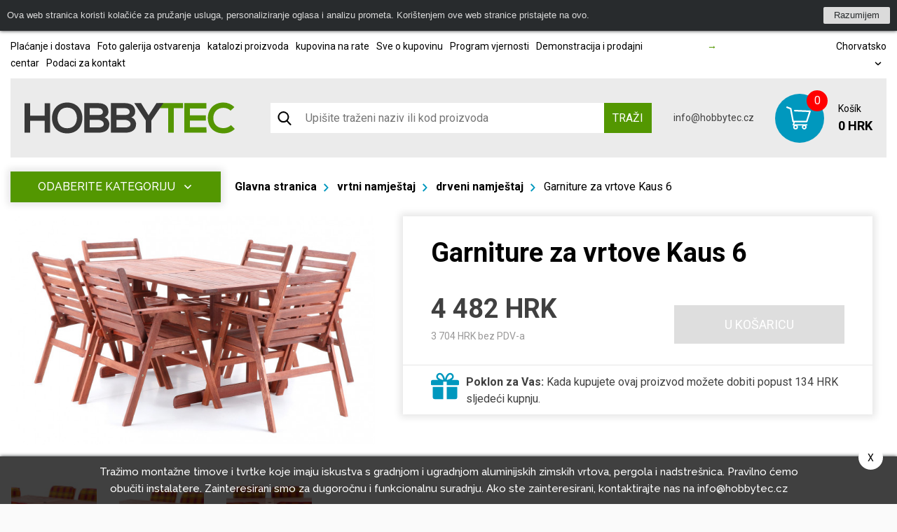

--- FILE ---
content_type: text/html; charset=UTF-8
request_url: https://www.hobbytec.hr/garniture-za-vrtove-kaus-6.html
body_size: 24385
content:
<!doctype html><html lang="hr"><head><meta charset="UTF-8"><meta name="description" content=""><meta name="distribution" content="global"><meta name="resource-type" content="document"><meta name="viewport" content="width=device-width, initial-scale=1.0"><meta name="robots" content="all,follow"><meta name="google-site-verification" content="lylemOA9ykG6G3SbmQbPoDM7Q38cuHgsI2zvXMb_4_g" /><title>Garniture za vrtove Kaus 6</title><meta name="google-site-verification" content="mZVG7aZvnWTAlYHan_6MiWyyZbVBUXc1Kdxhvs04b-U"><meta name="seznam-wmt" content="BZEQFiCSgTJHT76wwSduJSxBlZ2nMEvb"><meta property="og:image" content="http://www.hobbytec.cz"><link rel="alternate" href="https://www.hobbytec.cz/zahradni-nabytek-2.html" hreflang="cs"><link rel="alternate" href="https://www.hobbytec.sk/zahradna-zostava-kaus-6.html" hreflang="sk"><link rel="alternate" href="https://www.hobbytec.bg/garden-6.html" hreflang="bg"><link rel="alternate" href="https://www.hobbytec.hu/kerti-garnitura-kaus-6.html" hreflang="hu"><link rel="alternate" href="https://www.hobbytec.hr/garniture-za-vrtove-kaus-6.html" hreflang="hr"><link rel="alternate" href="https://www.hobbytec.si/garden-doloca-kaus-6.html" hreflang="si"><link rel="apple-touch-icon" sizes="180x180" href="/templates/img/favicons/apple-touch-icon.png"><link rel="icon" type="image/png" sizes="32x32" href="/templates/img/favicons/favicon-32x32.png"><link rel="icon" type="image/png" sizes="16x16" href="/templates/img/favicons/favicon-16x16.png"><link rel="manifest" href="/templates/img/favicons/site.webmanifest"><link rel="mask-icon" href="/templates/img/favicons/safari-pinned-tab.svg" color="#549700"><link rel="shortcut icon" href="/templates/img/favicons/favicon.ico"><meta name="msapplication-TileColor" content="#ffffff"><meta name="msapplication-config" content="/templates/img/favicons/browserconfig.xml"><meta name="theme-color" content="#ffffff"><link href="https://fonts.googleapis.com/css?family=Raleway:500,700,900|Roboto:300,400,700&display=swap&subset=latin-ext" rel="stylesheet"><script>"use strict";if (localStorage.getItem("FontFaceObserver") === "fontIsLoaded") document.documentElement.classList.add("fonts-loaded");</script><link rel="stylesheet" href="/templates/css/stylesheet.min.css?v=23.04.14"><link rel="stylesheet" href="https://assets.shean.cz/fancybox/v3/fancybox-popups.css"><link rel="stylesheet" href="https://assets.shean.cz/cart/v4/last/cart.min.css"><link rel="stylesheet" href="/templates/css/custom.css?v=25.02.11"><script src="/templates/js/jquery.min.js"></script><script type="application/ld+json">
        																
							
        {
			"@context": "https://schema.org",
			"@type": "Product",
			"name": "Garniture za vrtove Kaus 6",
			"productID": "v-garden 26MONROE6",
			"model": "v-garden 26MONROE6",
			"brand": "",
			"manufacturer": "",
			"image": "https://www.hobbytec.hr",
                                    			"description": "Luksuzni masivni  set  od šest  stolica  i  stol  od egzotičnog, postojan tvrdo meranti. 
Dizajniran za eksterijera, interijera i pergolových prostora.&amp;nbsp;Nisu prikladni za uporabu u vlažnom okruženju bez prikladnog impregnacije. 
 
	specifikacije: 
 
	 
		Komplet sadrži: 6x stolicu, 1 stol 
	 
		Tablica dimenzija: 150x90x74 cm 
	 
		Veličina stolice: 59x63x86 cm 
 
"

		}
	</script><meta property="og:image" content="https://www.hobbytec.hr/files/products_images/product_big/m/monroo_vega6.jpg"><meta property="og:image" content="https://www.hobbytec.hr/files/products_fotogaleries/product_big/m/monroo_sedaky_27.jpg"><meta property="og:image" content="https://www.hobbytec.hr/files/products_fotogaleries/product_big/m/monroo_sedaky_26.jpg"><meta property="og:image" content="https://www.hobbytec.hr/files/products_fotogaleries/product_big/m/monroo_sedaky_25.jpg"><meta property="og:image" content="https://www.hobbytec.hr/files/products_fotogaleries/product_big/m/monroo_sedaky_24.jpg"><meta property="og:image" content="https://www.hobbytec.hr/files/products_fotogaleries/product_big/m/monroo_sedaky_23.jpg"><meta property="og:image" content="https://www.hobbytec.hr/files/products_fotogaleries/product_big/m/monroo_sedaky_22.jpg"><meta property="og:image" content="https://www.hobbytec.hr/files/products_fotogaleries/product_big/m/monroo_sedaky_21.jpg"><meta property="og:image" content="https://www.hobbytec.hr/files/products_fotogaleries/product_big/m/monroo_sedaky_06.jpg"><meta property="og:image" content="https://www.hobbytec.hr/files/products_fotogaleries/product_big/m/monroo_sedaky_05.jpg"><meta property="og:image" content="https://www.hobbytec.hr/files/products_fotogaleries/product_big/m/monroo_sedaky_04.jpg"><meta property="og:image" content="https://www.hobbytec.hr/files/products_fotogaleries/product_big/m/monroo_sedaky_03.jpg"><meta property="og:image" content="https://www.hobbytec.hr/files/products_fotogaleries/product_big/m/monroo_sedaky_02.jpg"><meta property="og:image" content="https://www.hobbytec.hr/files/products_fotogaleries/product_big/m/monroo_sedaky.jpg"><meta property="og:image" content="https://www.hobbytec.hr/files/products_fotogaleries/product_big/m/monroo_vega6_02.jpg"><meta property="og:image" content="https://www.hobbytec.hr/files/products_fotogaleries/product_big/m/monroo_vega6_03.jpg"><meta property="og:image" content="https://www.hobbytec.hr/files/products_fotogaleries/product_big/m/monroo_vega6_04.jpg"><meta property="og:image" content="https://www.hobbytec.hr/files/products_fotogaleries/product_big/m/monroo_vega6_05.jpg"><meta property="og:image" content="https://www.hobbytec.hr/files/products_fotogaleries/product_big/s/stul_monroo.jpg"><meta property="og:image" content="https://www.hobbytec.hr/files/products_fotogaleries/product_big/s/stul_monroo_02.jpg"><meta property="og:image" content="https://www.hobbytec.hr/files/products_fotogaleries/product_big/s/stul_monroo_03.jpg"><meta property="og:image" content="https://www.hobbytec.hr/files/products_fotogaleries/product_big/s/stul_monroo_04.jpg"><meta property="og:image" content="https://www.hobbytec.hr/files/products_fotogaleries/product_big/s/stul_monroo_05.jpg"><meta property="og:image" content="https://www.hobbytec.hr/files/products_fotogaleries/product_big/s/stul_monroo_06.jpg"><meta property="og:image" content="https://www.hobbytec.hr/files/products_fotogaleries/product_big/s/stul_monroo_07.jpg"><meta property="og:image" content="https://www.hobbytec.hr/files/products_fotogaleries/product_big/s/stul_monroo_08.jpg"><meta property="og:image" content="https://www.hobbytec.hr/files/products_fotogaleries/product_big/s/stul_monroo_09.jpg"><meta property="og:image" content="https://www.hobbytec.hr/files/products_fotogaleries/product_big/z/zidle_monroo.jpg"><meta property="og:image" content="https://www.hobbytec.hr/files/products_fotogaleries/product_big/z/zidle_monroo_02.jpg"><meta property="og:image" content="https://www.hobbytec.hr/files/products_fotogaleries/product_big/z/zidle_monroo_03.jpg"><meta property="og:image" content="https://www.hobbytec.hr/files/products_fotogaleries/product_big/z/zidle_monroo_04.jpg"><meta property="og:image" content="https://www.hobbytec.hr/files/products_fotogaleries/product_big/z/zidle_monroo_05.jpg"><meta property="og:image" content="https://www.hobbytec.hr/files/products_fotogaleries/product_big/z/zidle_monroo_06.jpg"><meta property="og:image" content="https://www.hobbytec.hr/files/products_fotogaleries/product_big/z/zidle_monroo_07.jpg"><meta property="og:image" content="https://www.hobbytec.hr/files/products_fotogaleries/product_big/z/zidle_monroo_08.jpg"><meta property="og:image" content="https://www.hobbytec.hr/files/products_fotogaleries/product_big/z/zidle_monroo_09.jpg"><meta property="og:image" content="https://www.hobbytec.hr/files/products_fotogaleries/product_big/z/zidle_monroo_10.jpg"><meta property="og:image" content="https://www.hobbytec.hr/files/products_fotogaleries/product_big/z/zidle_monroo_11.jpg"><meta property="og:image" content="https://www.hobbytec.hr/files/products_fotogaleries/product_big/z/zidle_monroo_12.jpg"><meta property="og:image" content="https://www.hobbytec.hr/files/products_fotogaleries/product_big/z/zidle_monroo_13.jpg"><meta property="og:image" content="https://www.hobbytec.hr/files/products_fotogaleries/product_big/m/monroo_sedaky_28.jpg"><meta property="og:title" content="Garniture za vrtove Kaus 6"><meta property="og:url" content="https://www.hobbytec.hr/garniture-za-vrtove-kaus-6.html"><meta property="og:type" content="product"><meta property="og:description" content="Luksuzni masivni  set  od šest  stolica  i  stol  od egzotičnog, postojan tvrdo meranti.Dizajniran za eksterijera, interijera i pergolových prostora.&amp;nbsp;Nisu prikladni za uporabu u vlažnom okruženju bez prikladnog impregnacije.specifikacije:Komplet sadrži: 6x stolicu, 1 stolTablica dimenzija: 150x90x74 cmVeličina stolice: 59x63x86 cm"><meta property="og:site_name" content="hobbytec.hr"><script>
	var dataLayer = dataLayer || []; // Google Tag Manager
	var dlJson = '{"ecommerce":{"detail":{"products":[{"name":"Garniture za vrtove Kaus 6","id":"v-garden 26MONROE6","product_id":"26221","price":"3704","brand":"","category":"vrtni namje\u0161taj | drveni namje\u0161taj","dimension10":"","dimension11":"u prosjeku 3-10 dana"}]}},"event":"product_detail","pageType":{"type":"eshop"}}';
	dlJson = JSON.parse(dlJson);
	dataLayer.push(dlJson);
</script><script>
		$(function() {
			if ((typeof Cookies) && Cookies.get("capi_event_id")) {
				window.dataLayer.push({
					"capiEventID": Cookies.get("capi_event_id"),
				});
			}
		});
	</script><script>
	var leadhubJson = '[]';
	leadhubJson = JSON.parse(leadhubJson);


	dataLayer.push(leadhubJson);
</script><script>
	
	dataLayer.push({'google_tag_params' : {
		'ecomm_prodid' : '26221',
		'ecomm_pagetype' : 'product',
		'ecomm_totalvalue' : '3704',
		'category_name' : '/drveni-vrtni-namjestaj/'
	}});
</script><!-- Google Tag Manager --><noscript><iframe src="https://www.googletagmanager.com/ns.html?id=GTM-59FW566" height="0" width="0" style="display:none;visibility:hidden"></iframe></noscript><script>(function(w,d,s,l,i){w[l]=w[l]||[];w[l].push({'gtm.start':
					new Date().getTime(),event:'gtm.js'});var f=d.getElementsByTagName(s)[0],
				j=d.createElement(s),dl=l!='dataLayer'?'&l='+l:'';j.async=true;j.src=
				'https://www.googletagmanager.com/gtm.js?id='+i+dl;f.parentNode.insertBefore(j,f);
			})(window,document,'script','dataLayer','GTM-59FW566');</script><!-- End Google Tag Manager --></head><body><div id="cookiebar-wrap" style="display: none;"><div id="cookiebar"><div class="cookiebar-in"><div class="cookiebar-cont">Ova web stranica koristi kolačiće za pružanje usluga, personaliziranje oglasa i analizu prometa. Korištenjem ove web stranice pristajete na ovo.</div><div class="cookiebar-btn"><a href="#" class="cookiebar-dismiss js-link">Razumijem</a></div></div></div><script>
		"use strict";

		/* global Cookies */

		(function(window, document, undefined) {
			function ready(fn) {
				if (document.attachEvent ? document.readyState === "complete" : document.readyState !== "loading") {
					fn();
				} else {
					document.addEventListener("DOMContentLoaded", fn);
				}
			}

			function addStyles() {
				var cssRules = "" +
					"#cookiebar-wrap {" +
					"	z-index: 9001;" +
					"	position: relative;" +
					"	height: 44px;" +
					"	text-align: center;" +
					"	display: none;" +
					"}" +
					"#cookiebar {" +
					"	padding: 10px;" +
					"	overflow: hidden;" +
					"	position: relative;" +
					"	left: 0;" +
					"	right: 0;" +
					"	background: #282b2d;" +
					"	color: #dbdbdb;" +
					"	font-size: 13px;" +
					"	font-family: Arial, sans-serif;" +
					"	-webkit-box-sizing: border-box;" +
					"	box-sizing: border-box;" +
					"	width: 100%;" +
					"	margin: 0;" +
					"	min-height: 44px;" +
					"	line-height: 24px;" +
					"	-webkit-box-shadow: 0 0 5px #282b2d;" +
					"	box-shadow: 0 0 5px #282b2d;" +
					"}" +
					"#cookiebar .cookiebar-in {" +
					"	display: -webkit-box;" +
					"	display: -ms-flexbox;" +
					"	display: flex;" +
					"	-webkit-box-pack: center;" +
					"	-webkit-justify-content: center;" +
					"   justify-content: center" +
					"	width: 1060px;" +
					"	max-width: 100%;" +
					"	margin: 0 auto;" +
					"	text-align: left;" +
					"}" +
					"#cookiebar .cookiebar-cont {" +
					"	-webkit-box-flex: 1;" +
					"	-ms-flex: 1;" +
					"	flex: 1;" +
					"	font-size: 1em;" +
					"	-webkit-transition: font-size 200ms;" +
					"	transition: font-size 200ms;" +
					"	padding: 0;" +
					"	line-height: 24px;" +
					"	display: block;" +
					"	margin: 0;" +
					"}" +
					"#cookiebar .cookiebar-btn {" +
					"	float: right;" +
					"	margin-left: 10px;" +
					"}" +
					"#cookiebar .cookiebar-btn a {" +
					"	cursor: pointer;" +
					"	text-align: center;" +
					"	font-size: 1em;" +
					"	padding: 0 15px;" +
					"	background-color: #dbdbdb;" +
					"	display: inline-block;" +
					"	height: 24px;" +
					"	line-height: 24px;" +
					"	text-decoration: none;" +
					"	color: #282b2d;" +
					"	-webkit-transition: background 200ms ease-in-out, color 200ms ease-in-out;" +
					"	transition: background 200ms ease-in-out, color 200ms ease-in-out;" +
					"	border-radius: 2px;" +
					"	width: auto;" +
					"	min-width: 50px;" +
					"}" +
					"#cookiebar .cookiebar-btn a:hover," +
					"#cookiebar .cookiebar-btn a:active {" +
					"	background-color: #fff;" +
					"	color: #000;" +
					"}" +
					"" +
					".cookiebar--top #cookiebar { top: 0 }" +
					".cookiebar--bottom #cookiebar { bottom: 0 }" +
					".cookiebar--corner { height: 0; }" +
					".cookiebar--corner #cookiebar { width: 300px; }" +
					".cookiebar--corner #cookiebar .cookiebar-in {" +
					"	-webkit-box-orient: vertical;" +
					"	-webkit-box-direction: normal;" +
					"	-ms-flex-direction: column;" +
					"	flex-direction: column;" +
					"	width: 100%;" +
					"}" +
					".cookiebar--corner #cookiebar .cookiebar-btn {" +
					"	float: none;" +
					"	margin: 10px 0 0;" +
					"}" +
					".cookiebar--corner #cookiebar .cookiebar-btn a { display: block; }" +
					"" +
					".cookiebar--lb #cookiebar," +
					".cookiebar--rb #cookiebar { bottom: 10px; }" +
					".cookiebar--lb #cookiebar {" +
					"	left: auto;" +
					"	right: 10px;" +
					"}" +
					".cookiebar--rb #cookiebar {" +
					"	left: 10px;" +
					"	right: auto;" +
					"}" +
					"" +
					"@media only screen and (max-width: 600px) {" +
					"	#cookiebar .cookiebar-in {" +
					"		text-align: center;" +
					"		-webkit-box-orient: vertical;" +
					"		-webkit-box-direction: normal;" +
					"		-webkit-flex-direction: column;" +
					"       flex-direction: column;" +
					"	}" +
					"}" +
					"" +
					"@media print {" +
					"	#cookiebar-wrap { display: none; }" +
					"}";
				var styleElement = document.createElement("style");
				styleElement.appendChild(document.createTextNode(cssRules));
				document.getElementsByTagName("head")[0].appendChild(styleElement);
			}

			ready(function() {
				var header = document.querySelector("header");
				var headerIn = header.querySelector(".container");

				var fixedObject = document.querySelector(".back-to-top"); // fixni prvek, ktery se musi pousnout, aby nebyl skryt pod listou
				var fixedObjectState = !!fixedObject;
				var fixedObjectSide = "bottom"; // umisteni fixniho prvku (top, bottom)
				// var fixedObjectFromWidth = 786;
				var fixedObjectFromWidth = 0;

				var cookieBarWrap = document.getElementById("cookiebar-wrap");
				var cookieBar = document.getElementById("cookiebar");
				var cookieBarDismiss = cookieBar.querySelectorAll(".cookiebar-dismiss");
				var cookieBarIn = cookieBar.querySelector(".cookiebar-in");
				var cookieBarPosition = "top"; // top, bottom, rb (right bottom), lb (left bottom)
				var cookieBarType = (cookieBarPosition === "top" || cookieBarPosition === "bottom") ? "side" : "corner";

				var marginFrom = "margin-" + fixedObjectSide;

				addStyles();

				cookieBarWrap.classList.add("cookiebar--" + cookieBarPosition);
				cookieBarWrap.classList.add("cookiebar--" + cookieBarType);

				cookieBarDismiss.forEach(function(el) {
					el.addEventListener("click", function(e) {
						e.preventDefault();
						Cookies.set("cookieBar", "isDismissed", {
							expires: 365,
							path: "/",
							domain: 'www.hobbytec.hr'
						});
						cookieBarWrap.parentNode.removeChild(cookieBarWrap);
						window.removeEventListener("resize", setCookiebarWidth);
						if (fixedObjectState) fixedObject.style[marginFrom] = 0;
					});
				});

				function setCookiebarHeight() {
					cookieBarWrap.style.display = "block";
					cookieBarWrap.style.height = cookieBar.offsetHeight + "px";

					if (fixedObjectState) fixedObject.style[marginFrom] = (fixedObjectState && window.innerWidth >= fixedObjectFromWidth)
						? cookieBar.offsetHeight + "px"
						: 0;
				}

				function setCookiebarWidth() {
					if (cookieBarType === "side") {
						var newWidth = !!headerIn ? headerIn.innerWidth : header.innerWidth;
						if (newWidth > 0) {
							if (newWidth === window.innerWidth) {
								newWidth = newWidth - 20;
							}
							cookieBarIn.style.width = newWidth;
						}
						setCookiebarHeight();
					}
				}

				if (Cookies.get("cookieBar") !== "isDismissed") {
					setCookiebarWidth();
					setCookiebarHeight(); // fallback for fixed header

					window.addEventListener("resize", setCookiebarWidth);
				} else {
					cookieBarWrap.parentNode.removeChild(cookieBarWrap);
					if (fixedObjectState) fixedObject.style[marginFrom] = 0;
				}
			});
		}(window, document));
	</script></div><div id="top"></div><div class="wrapper js-pushed"><header class="eshop"><div class="container"><div class="menu-eshop"><div class="top-bar"><div class="left"><a href="/placanje-i-dostava/">Plaćanje i dostava</a><a href="/foto-galerija-ostvarenja/">Foto galerija ostvarenja</a><a href="/katalozi-proizvoda/">katalozi proizvoda</a><a href="/kupovina-na-rate/">kupovina na rate</a><a href="/sve-o-kupovinu/">Sve o kupovinu</a><a href="/program-vjernosti/">Program vjernosti</a><a href="/demonstracija-i-prodajni-centar/">Demonstracija i prodajni centar</a><a href="/podaci-za-kontakt/">Podaci za kontakt</a></div><div class="centered"><a href="/"><span>&rarr;</span> </a></div><div class="right"><a href="#" class="lang-select" data-toggle=".lang-list">Chorvatsko <svg role="img" class="icon left"><use xlink:href="/templates/img/icons.svg#angle-down"></use></svg></a><ul class="lang-list"><li><a href="https://www.hobbytec.cz/zahradni-nabytek-2.html">Česko</a></li><li><a href="https://www.hobbytec.sk/zahradna-zostava-kaus-6.html">Slovensko</a></li><li><a href="https://www.hobbytec.at/">Rakousko</a></li><li><a href="https://www.hobbytec.pl/">Polsko</a></li><li><a href="https://www.hobbytec.uk/garden-sets-kaus-6.html">Anglie</a></li><li><a href="https://www.hobbytec.bg/garden-6.html">Bulharsko</a></li><li><a href="https://www.hobbytec.hu/kerti-garnitura-kaus-6.html">Maďarsko</a></li><li><a href="https://www.hobbytec.si/garden-doloca-kaus-6.html">Slovinsko</a></li><li><a href="https://www.hobby-tec.de/">Německo</a></li><li><a href="https://www.hobbytec.se/">Švédsko</a></li></ul></div></div><div class="menu"><div class="logo-wrap"><a href="/" class="logo"><!--suppress HtmlUnknownTarget --><img src="/templates/img/logo.svg"srcset="[data-uri]"data-srcset="/templates/img/logo.svg"alt="HobbyTec" class="desktop" style="max-width:30rem;"><noscript><img src="/templates/img/logo.svg" alt="HobbyTec" class="desktop" style="max-width:30rem;"></noscript><!--suppress HtmlUnknownTarget --><img src="/templates/img/logo.svg"srcset="[data-uri]"data-srcset="/templates/img/logo.svg"alt="HobbyTec" class="mobile"><noscript><img src="/templates/img/logo.svg" alt="HobbyTec" class="mobile"></noscript></a></div><div class="search-toggler"><div class="search--mobile"><a href="#" class="toggler" data-toggle-parent><svg role="img" class="icon open"><use xlink:href="/templates/img/icons.svg#search"></use></svg><svg role="img" class="icon close"><use xlink:href="/templates/img/icons.svg#close"></use></svg></a><form action="/search/search.htm" method="get"><label><input type="text" name="search" class="form-control" placeholder="Upišite traženi naziv ili kod proizvoda" required></label><button type="submit" class="btn btn-primary">Traži</button></form></div></div><form action="/search/search.htm" class="search-bar"><button class="search-icon"><svg role="img" class="icon left"><use xlink:href="/templates/img/icons.svg#search"></use></svg></button><input type="text" name="search" placeholder="Upišite traženi naziv ili kod proizvoda"><button type="submit" class="btn btn-primary upper">Traži</button></form><div class="contact"><a href="tel:" class="phone"></a><a href="mailto:info@hobbytec.cz" class="mail">info@hobbytec.cz</a></div><a href="/cart/detail.htm" class="cart"><span class="cart-icon"><span class="count">0</span><svg role="img" class="icon left"><use xlink:href="/templates/img/icons.svg#cart"></use></svg></span><span class="cont"><span class="capt">Košík</span><span class="price">0 HRK</span></span></a><div class="header-nav--mobile"><div class="responsive-menu"><a href="#" class="responsive-menu" data-toggle=".header-nav--mobile"><span></span></a></div><nav><ul><li><a href="/vrtni-namjestaj/">vrtni namještaj</a></li><li><a href="/vrt-kuce-vikendice-kuce-i-visegodisnji-drvene-kuce/">vrtne kuće</a></li><li><a href="/vrt-staklenici-plasticne-staklenike-hothouses-i-pestebniky/">Staklenici, Staklenici, rasadnici</a></li><li><a href="/sklonista-moderni-sklonista-jeftini-sklonista-i-kroviste/">Nadstrešnice i krovište</a></li><li><a href="/sjenice-vrtni-sjenice-i-sjenica/">sjenice</a></li><li><a href="/sklonista-za-zivotinje/">Skloništa za životinje</a></li><li><a href="/rostilje-rostilji/">roštilji</a></li><li><a href="/objekti-i-objekti-za-skladistenje-drva/">Skloništa i stalci za drvo</a></li><li><a href="/pribor-za-uzgajivace-ducanu/">za kućne ljubimce</a></li><li><a href="/igracke-za-djecu-u-vrtu/">Igračke i zabava</a></li><li><a href="/relax-amp-wellness-amp-otvorenom-whirpool-kupke-finske-saune-infracrvene-saune-vanjski-barel-saune-i-whirlpool-vise-ljulja-stolica-i-bazenima/">Relax &amp; Wellness &amp; Outdoor</a></li><li><a href="/gradevinski-materijal-i-potrosni-materijal/">izgradnja</a></li><li><a href="/oprema-za-vrt-vrtni/">Vrt</a></li><li><a href="/vrtlarstvo-oprema-i-alati-kosilice-kamioni-traktori-sve-vrtna-oprema/">Vrtlarstvo oprema i alati</a></li></ul><ul><li><a href="/placanje-i-dostava/">Plaćanje i dostava</a></li><li><a href="/foto-galerija-ostvarenja/">Foto galerija ostvarenja</a></li><li><a href="/katalozi-proizvoda/">katalozi proizvoda</a></li><li><a href="/kupovina-na-rate/">kupovina na rate</a></li><li><a href="/sve-o-kupovinu/">Sve o kupovinu</a></li><li><a href="/program-vjernosti/">Program vjernosti</a></li><li><a href="/demonstracija-i-prodajni-centar/">Demonstracija i prodajni centar</a></li><li><a href="/podaci-za-kontakt/">Podaci za kontakt</a></li></ul><div><div class="search--mobile"><a href="#" class="toggler" data-toggle-parent><svg role="img" class="icon open"><use xlink:href="/templates/img/icons.svg#search"></use></svg><svg role="img" class="icon close"><use xlink:href="/templates/img/icons.svg#close"></use></svg></a><form action="/search/search.htm" method="get"><label><input type="text" name="search" class="form-control" placeholder="Upišite traženi izraz" required></label><button type="submit" class="btn btn-primary">Traži</button></form></div><div class="languages--mobile"><a href="#" class="toggler" data-toggle-parent>Chorvatsko								<svg role="img" class="icon"><use xlink:href="/templates/img/icons.svg#angle-down"></use></svg></a><ul class="submenu"><li><a href="https://www.hobbytec.cz/zahradni-nabytek-2.html">Česko</a></li><li><a href="https://www.hobbytec.sk/zahradna-zostava-kaus-6.html">Slovensko</a></li><li><a href="https://www.hobbytec.at/">Rakousko</a></li><li><a href="https://www.hobbytec.pl/">Polsko</a></li><li><a href="https://www.hobbytec.uk/garden-sets-kaus-6.html">Anglie</a></li><li><a href="https://www.hobbytec.bg/garden-6.html">Bulharsko</a></li><li><a href="https://www.hobbytec.hu/kerti-garnitura-kaus-6.html">Maďarsko</a></li><li><a href="https://www.hobbytec.si/garden-doloca-kaus-6.html">Slovinsko</a></li><li><a href="https://www.hobby-tec.de/">Německo</a></li><li><a href="https://www.hobbytec.se/">Švédsko</a></li></ul></div></div></nav></div></div></div></div></header><main><section class="main-content-wrap"><div class="container"><div class="main-content detail"><aside><nav class="side-menu absolute"><a href="#" class="toggle-btn upper" data-toggle=".menu">Odaberite kategoriju <svg role="img" class="icon"><use xlink:href="/templates/img/icons.svg#angle-down"></use></svg></a><ul class="menu"><li><a href="/vrtni-namjestaj/" class="nav-parent active"><!--suppress HtmlUnknownTarget --><img src="/files/other_files/m/menu-zahradni-nabytek.png"srcset="[data-uri]"data-srcset="/files/other_files/m/menu-zahradni-nabytek.png"alt=""><noscript><img src="/files/other_files/m/menu-zahradni-nabytek.png" alt=""></noscript><span>vrtni namještaj</span></a><div class="sub-menu"><ul><li><a href="/metalni-vrtni-namjestaj/"><!--suppress HtmlUnknownTarget --><img src="/files/other_files/k/kovovy_nabytek.jpg"srcset="[data-uri]"data-srcset="/files/other_files/k/kovovy_nabytek.jpg"alt=""><noscript><img src="/files/other_files/k/kovovy_nabytek.jpg" alt=""></noscript><span>metalni namještaj</span></a></li><li><a href="/drveni-vrtni-namjestaj/"><!--suppress HtmlUnknownTarget --><img src="/files/other_files/d/dreveny_nabytek.jpg"srcset="[data-uri]"data-srcset="/files/other_files/d/dreveny_nabytek.jpg"alt=""><noscript><img src="/files/other_files/d/dreveny_nabytek.jpg" alt=""></noscript><span>drveni namještaj</span></a></li><li><a href="/luksuzan-i-moderan-vrtni-namjestaj/"><!--suppress HtmlUnknownTarget --><img src="/files/other_files/m/moderninabytek.jpg"srcset="[data-uri]"data-srcset="/files/other_files/m/moderninabytek.jpg"alt=""><noscript><img src="/files/other_files/m/moderninabytek.jpg" alt=""></noscript><span>moderan namještaj</span></a></li><li><a href="/vrtna-garnitura-izradena-od-umjetnog-ratana/"><!--suppress HtmlUnknownTarget --><img src="/files/other_files/r/ratanovynabytek.jpg"srcset="[data-uri]"data-srcset="/files/other_files/r/ratanovynabytek.jpg"alt=""><noscript><img src="/files/other_files/r/ratanovynabytek.jpg" alt=""></noscript><span>ratan palma</span></a></li><li><a href="/dizajn-namjestaja/"><!--suppress HtmlUnknownTarget --><img src="/files/other_files/d/desingovynabytek.jpg"srcset="[data-uri]"data-srcset="/files/other_files/d/desingovynabytek.jpg"alt=""><noscript><img src="/files/other_files/d/desingovynabytek.jpg" alt=""></noscript><span>dizajn namještaja</span></a></li><li><a href="/vrtna-garnitura-klupe-klupe/"><!--suppress HtmlUnknownTarget --><img src="/files/other_files/l/lavicky.jpg"srcset="[data-uri]"data-srcset="/files/other_files/l/lavicky.jpg"alt=""><noscript><img src="/files/other_files/l/lavicky.jpg" alt=""></noscript><span>Klupe i klupe</span></a></li><li><a href="/kutije-za-pohranu/"><!--suppress HtmlUnknownTarget --><img src="/files/other_files/u/ulozneboxy.jpg"srcset="[data-uri]"data-srcset="/files/other_files/u/ulozneboxy.jpg"alt=""><noscript><img src="/files/other_files/u/ulozneboxy.jpg" alt=""></noscript><span>kutije za pohranu</span></a></li><li><a href="/setovi-vrtnim-namjestajem/"><!--suppress HtmlUnknownTarget --><img src="/files/other_files/s/sety.jpg"srcset="[data-uri]"data-srcset="/files/other_files/s/sety.jpg"alt=""><noscript><img src="/files/other_files/s/sety.jpg" alt=""></noscript><span>setovi</span></a></li><li><a href="/djecji-vrtni-namjestaj/"><!--suppress HtmlUnknownTarget --><img src="/files/other_files/d/detske_sety.jpg"srcset="[data-uri]"data-srcset="/files/other_files/d/detske_sety.jpg"alt=""><noscript><img src="/files/other_files/d/detske_sety.jpg" alt=""></noscript><span>Dječji namještaj</span></a></li><li><a href="/viseci-ljulja-stolica-0/"><!--suppress HtmlUnknownTarget --><img src="/files/other_files/z/zabesnalehatka.jpg"srcset="[data-uri]"data-srcset="/files/other_files/z/zabesnalehatka.jpg"alt=""><noscript><img src="/files/other_files/z/zabesnalehatka.jpg" alt=""></noscript><span>Viseći ljulja stolica</span></a></li><li><a href="/vrt-lezaljke-za-opustanje/"><!--suppress HtmlUnknownTarget --><img src="/files/other_files/z/zahradnilehatka.jpg"srcset="[data-uri]"data-srcset="/files/other_files/z/zahradnilehatka.jpg"alt=""><noscript><img src="/files/other_files/z/zahradnilehatka.jpg" alt=""></noscript><span>vrt stolice</span></a></li><li><a href="/vrtne-fotelje-i-sofe/"><!--suppress HtmlUnknownTarget --><img src="/files/other_files/z/zahradnipohovky.jpg"srcset="[data-uri]"data-srcset="/files/other_files/z/zahradnipohovky.jpg"alt=""><noscript><img src="/files/other_files/z/zahradnipohovky.jpg" alt=""></noscript><span>vrt sofe</span></a></li><li><a href="/vrt-stolice-sklopivi/"><!--suppress HtmlUnknownTarget --><img src="/files/other_files/z/zidle_2.jpg"srcset="[data-uri]"data-srcset="/files/other_files/z/zidle_2.jpg"alt=""><noscript><img src="/files/other_files/z/zidle_2.jpg" alt=""></noscript><span>stolica</span></a></li><li><a href="/vrt-tablice-drvena-i-slaganje/"><!--suppress HtmlUnknownTarget --><img src="/files/other_files/s/stoly.jpg"srcset="[data-uri]"data-srcset="/files/other_files/s/stoly.jpg"alt=""><noscript><img src="/files/other_files/s/stoly.jpg" alt=""></noscript><span>stolovi</span></a></li><li><a href="/vrt-kreveta/"><!--suppress HtmlUnknownTarget --><img src="/files/other_files/z/zahradni_postele.jpg"srcset="[data-uri]"data-srcset="/files/other_files/z/zahradni_postele.jpg"alt=""><noscript><img src="/files/other_files/z/zahradni_postele.jpg" alt=""></noscript><span>vrt kreveta</span></a></li><li><a href="/presvlake-za-vrtni-namjestaj/"><!--suppress HtmlUnknownTarget --><img src="/files/other_files/p/polstrovani.jpg"srcset="[data-uri]"data-srcset="/files/other_files/p/polstrovani.jpg"alt=""><noscript><img src="/files/other_files/p/polstrovani.jpg" alt=""></noscript><span>tapetarstvo</span></a></li></ul></div></li><li><a href="/vrt-kuce-vikendice-kuce-i-visegodisnji-drvene-kuce/" class="nav-parent"><!--suppress HtmlUnknownTarget --><img src="/files/other_files/m/menu-zahradni-domky.png"srcset="[data-uri]"data-srcset="/files/other_files/m/menu-zahradni-domky.png"alt=""><noscript><img src="/files/other_files/m/menu-zahradni-domky.png" alt=""></noscript><span>vrtne kuće</span></a><div class="sub-menu"><ul><li><a href="/drvena-brvnare-i-vrt-kuce/"><!--suppress HtmlUnknownTarget --><img src="/files/other_files/d/drev.domky_.jpg"srcset="[data-uri]"data-srcset="/files/other_files/d/drev.domky_.jpg"alt=""><noscript><img src="/files/other_files/d/drev.domky_.jpg" alt=""></noscript><span>Drvene vrtne kuće</span></a></li><li><a href="/jeftini-kuce-za-vrtni-alat/"><!--suppress HtmlUnknownTarget --><img src="/files/other_files/p/plech.domky_.jpg"srcset="[data-uri]"data-srcset="/files/other_files/p/plech.domky_.jpg"alt=""><noscript><img src="/files/other_files/p/plech.domky_.jpg" alt=""></noscript><span>Metal vrt baca</span></a></li><li><a href="/premium-moderne-vrtne-kuce/"><!--suppress HtmlUnknownTarget --><img src="/files/other_files/p/premiovedomky_2.jpg"srcset="[data-uri]"data-srcset="/files/other_files/p/premiovedomky_2.jpg"alt=""><noscript><img src="/files/other_files/p/premiovedomky_2.jpg" alt=""></noscript><span>Premium vrt kuće</span></a></li><li><a href="/jeftini-jeftini-metalne-garaze-i-vrt-baca-0/"><!--suppress HtmlUnknownTarget --><img src="/files/other_files/l/levne_barev_gar%2Bdomky.jpg"srcset="[data-uri]"data-srcset="/files/other_files/l/levne_barev_gar%2Bdomky.jpg"alt=""><noscript><img src="/files/other_files/l/levne_barev_gar%2Bdomky.jpg" alt=""></noscript><span>Metalni garaže i kuće</span></a></li><li><a href="/vrt-kuce-sa-zbukom/"><!--suppress HtmlUnknownTarget --><img src="/files/other_files/z/zahr.dom_s_omitkou_.jpg"srcset="[data-uri]"data-srcset="/files/other_files/z/zahr.dom_s_omitkou_.jpg"alt=""><noscript><img src="/files/other_files/z/zahr.dom_s_omitkou_.jpg" alt=""></noscript><span>Vrt kuće sa žbukom</span></a></li><li><a href="/platno-vrt-kuce/"><!--suppress HtmlUnknownTarget --><img src="/files/other_files/p/plachtovedomky.jpg"srcset="[data-uri]"data-srcset="/files/other_files/p/plachtovedomky.jpg"alt=""><noscript><img src="/files/other_files/p/plachtovedomky.jpg" alt=""></noscript><span>Platno vrt kuće</span></a></li><li><a href="/pribor-za-vrtne-odsjeka/"><!--suppress HtmlUnknownTarget --><img src="/files/other_files/p/prislusenstvikdomkum_1.jpg"srcset="[data-uri]"data-srcset="/files/other_files/p/prislusenstvikdomkum_1.jpg"alt=""><noscript><img src="/files/other_files/p/prislusenstvikdomkum_1.jpg" alt=""></noscript><span>Pribor domovi</span></a></li></ul></div></li><li><a href="/vrt-staklenici-plasticne-staklenike-hothouses-i-pestebniky/" class="nav-parent"><!--suppress HtmlUnknownTarget --><img src="/files/other_files/m/menu-skleniky-foliovniky.png"srcset="[data-uri]"data-srcset="/files/other_files/m/menu-skleniky-foliovniky.png"alt=""><noscript><img src="/files/other_files/m/menu-skleniky-foliovniky.png" alt=""></noscript><span>Staklenici, Staklenici, rasadnici</span></a><div class="sub-menu"><ul><li><a href="/staklenici-izradene-od-polikarbonata-i-stakla/"><!--suppress HtmlUnknownTarget --><img src="/files/other_files/s/skleniky_3.jpg"srcset="[data-uri]"data-srcset="/files/other_files/s/skleniky_3.jpg"alt=""><noscript><img src="/files/other_files/s/skleniky_3.jpg" alt=""></noscript><span>staklenici</span></a></li><li><a href="/staklenici-vrt-rajcica-proracun/"><!--suppress HtmlUnknownTarget --><img src="/files/other_files/f/foliovniky.jpg"srcset="[data-uri]"data-srcset="/files/other_files/f/foliovniky.jpg"alt=""><noscript><img src="/files/other_files/f/foliovniky.jpg" alt=""></noscript><span>staklenici</span></a></li><li><a href="/rasadnici-izradene-od-polikarbonata-i-stakla-mini-i-velika/"><!--suppress HtmlUnknownTarget --><img src="/files/other_files/p/pareniste.jpg"srcset="[data-uri]"data-srcset="/files/other_files/p/pareniste.jpg"alt=""><noscript><img src="/files/other_files/p/pareniste.jpg" alt=""></noscript><span>leglo</span></a></li><li><a href="/baze-za-staklenickih-grijanje-staklenika-i-navodnjavanje/"><!--suppress HtmlUnknownTarget --><img src="/files/other_files/p/prislusenstvi_ke_sklenik.jpg"srcset="[data-uri]"data-srcset="/files/other_files/p/prislusenstvi_ke_sklenik.jpg"alt=""><noscript><img src="/files/other_files/p/prislusenstvi_ke_sklenik.jpg" alt=""></noscript><span>staklenički pribor</span></a></li><li><a href="/hortikulturi-stolovi-i-hothouses/"><!--suppress HtmlUnknownTarget --><img src="/files/other_files/p/pestitebbnistoly.jpg"srcset="[data-uri]"data-srcset="/files/other_files/p/pestitebbnistoly.jpg"alt=""><noscript><img src="/files/other_files/p/pestitebbnistoly.jpg" alt=""></noscript><span>Uzgoj stolovi i hothouses</span></a></li><li><a href="/oprema-za-vrt-composters/"><!--suppress HtmlUnknownTarget --><img src="/files/other_files/z/zahradnipotreby.jpg"srcset="[data-uri]"data-srcset="/files/other_files/z/zahradnipotreby.jpg"alt=""><noscript><img src="/files/other_files/z/zahradnipotreby.jpg" alt=""></noscript><span>vrtni pribor</span></a></li></ul></div></li><li><a href="/sklonista-moderni-sklonista-jeftini-sklonista-i-kroviste/" class="nav-parent"><!--suppress HtmlUnknownTarget --><img src="/files/other_files/m/menu-pristresky_2.png"srcset="[data-uri]"data-srcset="/files/other_files/m/menu-pristresky_2.png"alt=""><noscript><img src="/files/other_files/m/menu-pristresky_2.png" alt=""></noscript><span>Nadstrešnice i krovište</span></a><div class="sub-menu"><ul><li><a href="/ulaz-nadstresnice-i-nadstresnice-iznad-ulaza/"><!--suppress HtmlUnknownTarget --><img src="/files/other_files/0/004_pro_luxe_2.jpg"srcset="[data-uri]"data-srcset="/files/other_files/0/004_pro_luxe_2.jpg"alt=""><noscript><img src="/files/other_files/0/004_pro_luxe_2.jpg" alt=""></noscript><span>ulaz nadstrešnice</span></a></li><li><a href="/grad-namjestaj/"><!--suppress HtmlUnknownTarget --><img src="/files/other_files/0/008_mobiliar.jpg"srcset="[data-uri]"data-srcset="/files/other_files/0/008_mobiliar.jpg"alt=""><noscript><img src="/files/other_files/0/008_mobiliar.jpg" alt=""></noscript><span>Grad namještaj</span></a></li></ul></div></li><li><a href="/sjenice-vrtni-sjenice-i-sjenica/" class="nav-parent"><!--suppress HtmlUnknownTarget --><img src="/files/other_files/m/menu-altany.png"srcset="[data-uri]"data-srcset="/files/other_files/m/menu-altany.png"alt=""><noscript><img src="/files/other_files/m/menu-altany.png" alt=""></noscript><span>sjenice</span></a><div class="sub-menu"><ul><li><a href="/drveni-vrt-arbors/"><!--suppress HtmlUnknownTarget --><img src="/files/other_files/d/drevenealtany_3.jpg"srcset="[data-uri]"data-srcset="/files/other_files/d/drevenealtany_3.jpg"alt=""><noscript><img src="/files/other_files/d/drevenealtany_3.jpg" alt=""></noscript><span>drvene sjenice</span></a></li><li><a href="/aluminij-vrt-sjenice/"><!--suppress HtmlUnknownTarget --><img src="/files/other_files/h/hlinikovealtany.jpg"srcset="[data-uri]"data-srcset="/files/other_files/h/hlinikovealtany.jpg"alt=""><noscript><img src="/files/other_files/h/hlinikovealtany.jpg" alt=""></noscript><span>aluminij sjenica</span></a></li><li><a href="/jeftini-vrt-sjenice/"><!--suppress HtmlUnknownTarget --><img src="/files/other_files/l/levnealtany_3.jpg"srcset="[data-uri]"data-srcset="/files/other_files/l/levnealtany_3.jpg"alt=""><noscript><img src="/files/other_files/l/levnealtany_3.jpg" alt=""></noscript><span>jeftini sjenice</span></a></li><li><a href="/platno-sjenice/"><!--suppress HtmlUnknownTarget --><img src="/files/other_files/p/plachtovealtany_2.jpg"srcset="[data-uri]"data-srcset="/files/other_files/p/plachtovealtany_2.jpg"alt=""><noscript><img src="/files/other_files/p/plachtovealtany_2.jpg" alt=""></noscript><span>Platno sjenice</span></a></li><li><a href="/garden-party-satori/"><!--suppress HtmlUnknownTarget --><img src="/files/other_files/p/partystany.jpg"srcset="[data-uri]"data-srcset="/files/other_files/p/partystany.jpg"alt=""><noscript><img src="/files/other_files/p/partystany.jpg" alt=""></noscript><span>strane šatora</span></a></li></ul></div></li><li><a href="/sklonista-za-zivotinje/" class="nav-parent"><!--suppress HtmlUnknownTarget --><img src="/files/other_files/m/me-pristresky-pro-zvirata.png"srcset="[data-uri]"data-srcset="/files/other_files/m/me-pristresky-pro-zvirata.png"alt=""><noscript><img src="/files/other_files/m/me-pristresky-pro-zvirata.png" alt=""></noscript><span>Skloništa za životinje</span></a><div class="sub-menu"><ul><li><a href="/mobilni-sklonista-za-konje/"><!--suppress HtmlUnknownTarget --><img src="/files/other_files/p/pristresky_kone_1.jpg"srcset="[data-uri]"data-srcset="/files/other_files/p/pristresky_kone_1.jpg"alt=""><noscript><img src="/files/other_files/p/pristresky_kone_1.jpg" alt=""></noscript><span>Skloništa za konje</span></a></li><li><a href="/olovke-za-pse-velike-i-male/"><!--suppress HtmlUnknownTarget --><img src="/files/other_files/k/kotce_1.jpg"srcset="[data-uri]"data-srcset="/files/other_files/k/kotce_1.jpg"alt=""><noscript><img src="/files/other_files/k/kotce_1.jpg" alt=""></noscript><span>Olovke za pse</span></a></li><li><a href="/kabine-za-pse/"><!--suppress HtmlUnknownTarget --><img src="/files/other_files/b/boudy2.jpg"srcset="[data-uri]"data-srcset="/files/other_files/b/boudy2.jpg"alt=""><noscript><img src="/files/other_files/b/boudy2.jpg" alt=""></noscript><span>Kabine za pse</span></a></li><li><a href="/hranilice-za-ptice-i-ptice/"><!--suppress HtmlUnknownTarget --><img src="/files/other_files/k/krmitka2.jpg"srcset="[data-uri]"data-srcset="/files/other_files/k/krmitka2.jpg"alt=""><noscript><img src="/files/other_files/k/krmitka2.jpg" alt=""></noscript><span>Hranilice za ptice</span></a></li><li><a href="/sklonista-za-poljoprivrednike-1/"><!--suppress HtmlUnknownTarget --><img src="/files/other_files/p/pristresek_farmar.jpg"srcset="[data-uri]"data-srcset="/files/other_files/p/pristresek_farmar.jpg"alt=""><noscript><img src="/files/other_files/p/pristresek_farmar.jpg" alt=""></noscript><span>Skloništa za poljoprivrednike</span></a></li><li><a href="/montazne-zgrade-nagnuti/"><!--suppress HtmlUnknownTarget --><img src="/files/other_files/m/montovane_plach_haly.jpg"srcset="[data-uri]"data-srcset="/files/other_files/m/montovane_plach_haly.jpg"alt=""><noscript><img src="/files/other_files/m/montovane_plach_haly.jpg" alt=""></noscript><span>Montažne zgrade nagnuti</span></a></li></ul></div></li><li><a href="/rostilje-rostilji/" class="nav-parent"><!--suppress HtmlUnknownTarget --><img src="/files/other_files/m/menu-grily.png"srcset="[data-uri]"data-srcset="/files/other_files/m/menu-grily.png"alt=""><noscript><img src="/files/other_files/m/menu-grily.png" alt=""></noscript><span>roštilji</span></a><div class="sub-menu"><ul><li><a href="/betonski-vrtni-rostilji-i-kamini/"><!--suppress HtmlUnknownTarget --><img src="/files/other_files/b/betonovegrily.jpg"srcset="[data-uri]"data-srcset="/files/other_files/b/betonovegrily.jpg"alt=""><noscript><img src="/files/other_files/b/betonovegrily.jpg" alt=""></noscript><span>Betonski roštilji i kamini</span></a></li><li><a href="/ugljena-rostilj-rostilji-ugljen/"><!--suppress HtmlUnknownTarget --><img src="/files/other_files/g/grilynauhli.jpg"srcset="[data-uri]"data-srcset="/files/other_files/g/grilynauhli.jpg"alt=""><noscript><img src="/files/other_files/g/grilynauhli.jpg" alt=""></noscript><span>ugljen roštilj</span></a></li><li><a href="/vrt-plin-rostilj-vanjski/"><!--suppress HtmlUnknownTarget --><img src="/files/other_files/p/plynovegrily.jpg"srcset="[data-uri]"data-srcset="/files/other_files/p/plynovegrily.jpg"alt=""><noscript><img src="/files/other_files/p/plynovegrily.jpg" alt=""></noscript><span>plinski roštilj</span></a></li><li><a href="/rostilji-za-struju-elektricna-i-rostilji/"><!--suppress HtmlUnknownTarget --><img src="/files/other_files/e/elektrickagril.jpg"srcset="[data-uri]"data-srcset="/files/other_files/e/elektrickagril.jpg"alt=""><noscript><img src="/files/other_files/e/elektrickagril.jpg" alt=""></noscript><span>električni roštilj</span></a></li><li><a href="/pribor-za-vrtni-rostilj-pribor/"><!--suppress HtmlUnknownTarget --><img src="/files/other_files/p/prislusenstvikegrilum.jpg"srcset="[data-uri]"data-srcset="/files/other_files/p/prislusenstvikegrilum.jpg"alt=""><noscript><img src="/files/other_files/p/prislusenstvikegrilum.jpg" alt=""></noscript><span>pribor</span></a></li><li><a href="/rostilji-s-dimom/"><!--suppress HtmlUnknownTarget --><img src="/files/other_files/g/gril_s_udirnou.jpg"srcset="[data-uri]"data-srcset="/files/other_files/g/gril_s_udirnou.jpg"alt=""><noscript><img src="/files/other_files/g/gril_s_udirnou.jpg" alt=""></noscript><span>Rešetke s dimom</span></a></li><li><a href="/finski-rostilj-u-vrtu-ili-u-finskoj-dimenziji/"><!--suppress HtmlUnknownTarget --><img src="/files/other_files/f/finskegrily_1.jpg"srcset="[data-uri]"data-srcset="/files/other_files/f/finskegrily_1.jpg"alt=""><noscript><img src="/files/other_files/f/finskegrily_1.jpg" alt=""></noscript><span>Finski roštilj</span></a></li><li><a href="/rostilji-vodeni-vrt/"><!--suppress HtmlUnknownTarget --><img src="/files/other_files/v/vodnigril.jpg"srcset="[data-uri]"data-srcset="/files/other_files/v/vodnigril.jpg"alt=""><noscript><img src="/files/other_files/v/vodnigril.jpg" alt=""></noscript><span>roštilji vode</span></a></li></ul></div></li><li><a href="/objekti-i-objekti-za-skladistenje-drva/" class="nav-parent"><!--suppress HtmlUnknownTarget --><img src="/files/other_files/m/menu-drevo_2.png"srcset="[data-uri]"data-srcset="/files/other_files/m/menu-drevo_2.png"alt=""><noscript><img src="/files/other_files/m/menu-drevo_2.png" alt=""></noscript><span>Skloništa i stalci za drvo</span></a><div class="sub-menu"><ul><li><a href="/stalci-za-drvo/"><!--suppress HtmlUnknownTarget --><img src="/files/other_files/s/stojan_na_drevo.jpg"srcset="[data-uri]"data-srcset="/files/other_files/s/stojan_na_drevo.jpg"alt=""><noscript><img src="/files/other_files/s/stojan_na_drevo.jpg" alt=""></noscript><span>Stalci za drvo</span></a></li><li><a href="/sklonista-za-drvo/"><!--suppress HtmlUnknownTarget --><img src="/files/other_files/p/pristresky_na_drevo.jpg"srcset="[data-uri]"data-srcset="/files/other_files/p/pristresky_na_drevo.jpg"alt=""><noscript><img src="/files/other_files/p/pristresky_na_drevo.jpg" alt=""></noscript><span>Skloništa za drvo</span></a></li><li><a href="/drvo/"><!--suppress HtmlUnknownTarget --><img src="/files/other_files/s/susarny_na_drevo.jpg"srcset="[data-uri]"data-srcset="/files/other_files/s/susarny_na_drevo.jpg"alt=""><noscript><img src="/files/other_files/s/susarny_na_drevo.jpg" alt=""></noscript><span>drvo</span></a></li><li><a href="/kamioni-za-prijevoz-drva/"><!--suppress HtmlUnknownTarget --><img src="/files/other_files/t/transport_dreva.jpg"srcset="[data-uri]"data-srcset="/files/other_files/t/transport_dreva.jpg"alt=""><noscript><img src="/files/other_files/t/transport_dreva.jpg" alt=""></noscript><span>prijevoz drva</span></a></li><li><a href="/drvarnici-za-skladistenje-drva/"><!--suppress HtmlUnknownTarget --><img src="/files/other_files/d/drevnik.jpg"srcset="[data-uri]"data-srcset="/files/other_files/d/drevnik.jpg"alt=""><noscript><img src="/files/other_files/d/drevnik.jpg" alt=""></noscript><span>kuća drvo</span></a></li></ul></div></li><li><a href="/pribor-za-uzgajivace-ducanu/" class="nav-parent"><!--suppress HtmlUnknownTarget --><img src="/files/other_files/m/menu-chovatelske-potreby.png"srcset="[data-uri]"data-srcset="/files/other_files/m/menu-chovatelske-potreby.png"alt=""><noscript><img src="/files/other_files/m/menu-chovatelske-potreby.png" alt=""></noscript><span>za kućne ljubimce</span></a><div class="sub-menu"><ul><li><a href="/olovke-za-pse-0/"><!--suppress HtmlUnknownTarget --><img src="/files/other_files/k/kotce.jpg"srcset="[data-uri]"data-srcset="/files/other_files/k/kotce.jpg"alt=""><noscript><img src="/files/other_files/k/kotce.jpg" alt=""></noscript><span>Olovke za pse</span></a></li><li><a href="/kabine-za-pse-0/"><!--suppress HtmlUnknownTarget --><img src="/files/other_files/b/boudy.jpg"srcset="[data-uri]"data-srcset="/files/other_files/b/boudy.jpg"alt=""><noscript><img src="/files/other_files/b/boudy.jpg" alt=""></noscript><span>Kabine za pse</span></a></li><li><a href="/ogradicu-za-stence-i-pse/"><!--suppress HtmlUnknownTarget --><img src="/files/other_files/o/ohradka.jpg"srcset="[data-uri]"data-srcset="/files/other_files/o/ohradka.jpg"alt=""><noscript><img src="/files/other_files/o/ohradka.jpg" alt=""></noscript><span>Ogradicu za štence</span></a></li><li><a href="/hranilice-za-pse/"><!--suppress HtmlUnknownTarget --><img src="/files/other_files/m/misky_pro_psi.jpg"srcset="[data-uri]"data-srcset="/files/other_files/m/misky_pro_psi.jpg"alt=""><noscript><img src="/files/other_files/m/misky_pro_psi.jpg" alt=""></noscript><span>Hranilice za pse</span></a></li><li><a href="/ostavne-kutije-za-pse/"><!--suppress HtmlUnknownTarget --><img src="/files/other_files/o/odstavne_box.jpg"srcset="[data-uri]"data-srcset="/files/other_files/o/odstavne_box.jpg"alt=""><noscript><img src="/files/other_files/o/odstavne_box.jpg" alt=""></noscript><span>parking kutije</span></a></li><li><a href="/sklonista-za-konje-0/"><!--suppress HtmlUnknownTarget --><img src="/files/other_files/p/pristresky_kone.jpg"srcset="[data-uri]"data-srcset="/files/other_files/p/pristresky_kone.jpg"alt=""><noscript><img src="/files/other_files/p/pristresky_kone.jpg" alt=""></noscript><span>Skloništa za konje</span></a></li><li><a href="/hranilice-za-ptice/"><!--suppress HtmlUnknownTarget --><img src="/files/other_files/k/krmitka_ptaky.jpg"srcset="[data-uri]"data-srcset="/files/other_files/k/krmitka_ptaky.jpg"alt=""><noscript><img src="/files/other_files/k/krmitka_ptaky.jpg" alt=""></noscript><span>Hranilice za ptice</span></a></li><li><a href="/kutke-za-pse-i-macke/"><!--suppress HtmlUnknownTarget --><img src="/files/other_files/p/pelisky.jpg"srcset="[data-uri]"data-srcset="/files/other_files/p/pelisky.jpg"alt=""><noscript><img src="/files/other_files/p/pelisky.jpg" alt=""></noscript><span>Pelíšky</span></a></li><li><a href="/transportne-kutije-za-pse-i-macke/"><!--suppress HtmlUnknownTarget --><img src="/files/other_files/p/prepravni_box.jpg"srcset="[data-uri]"data-srcset="/files/other_files/p/prepravni_box.jpg"alt=""><noscript><img src="/files/other_files/p/prepravni_box.jpg" alt=""></noscript><span>utovar kutije</span></a></li><li><a href="/kolica-za-okrugli-psa/"><!--suppress HtmlUnknownTarget --><img src="/files/other_files/p/prepravni_vozik.jpg"srcset="[data-uri]"data-srcset="/files/other_files/p/prepravni_vozik.jpg"alt=""><noscript><img src="/files/other_files/p/prepravni_vozik.jpg" alt=""></noscript><span>Kolica za bicikl</span></a></li><li><a href="/kavez-s-kucistem/"><!--suppress HtmlUnknownTarget --><img src="/files/other_files/k/kralikarna.jpg"srcset="[data-uri]"data-srcset="/files/other_files/k/kralikarna.jpg"alt=""><noscript><img src="/files/other_files/k/kralikarna.jpg" alt=""></noscript><span>hutches</span></a></li></ul></div></li><li><a href="/igracke-za-djecu-u-vrtu/" class="nav-parent"><!--suppress HtmlUnknownTarget --><img src="/files/other_files/m/me-hry-deti-zahrada.png"srcset="[data-uri]"data-srcset="/files/other_files/m/me-hry-deti-zahrada.png"alt=""><noscript><img src="/files/other_files/m/me-hry-deti-zahrada.png" alt=""></noscript><span>Igračke i zabava</span></a><div class="sub-menu"><ul><li><a href="/ljuljacke-u-vrtu/"><!--suppress HtmlUnknownTarget --><img src="/files/other_files/0/001_cacoon.jpg"srcset="[data-uri]"data-srcset="/files/other_files/0/001_cacoon.jpg"alt=""><noscript><img src="/files/other_files/0/001_cacoon.jpg" alt=""></noscript><span>ljuljačke</span></a></li><li><a href="/djecji-vikendice-u-vrtu/"><!--suppress HtmlUnknownTarget --><img src="/files/other_files/d/detskedomecky.jpg"srcset="[data-uri]"data-srcset="/files/other_files/d/detskedomecky.jpg"alt=""><noscript><img src="/files/other_files/d/detskedomecky.jpg" alt=""></noscript><span>Dječji vikendice</span></a></li><li><a href="/skuteri-i-odrazedla/"><!--suppress HtmlUnknownTarget --><img src="/files/other_files/0/002_kolobezkyikona_1.jpg"srcset="[data-uri]"data-srcset="/files/other_files/0/002_kolobezkyikona_1.jpg"alt=""><noscript><img src="/files/other_files/0/002_kolobezkyikona_1.jpg" alt=""></noscript><span>Skuteri i odrážedla</span></a></li><li><a href="/igralista-i-slajdova/"><!--suppress HtmlUnknownTarget --><img src="/files/other_files/d/detskehriste.jpg"srcset="[data-uri]"data-srcset="/files/other_files/d/detskehriste.jpg"alt=""><noscript><img src="/files/other_files/d/detskehriste.jpg" alt=""></noscript><span>Igrališta i slajdova</span></a></li><li><a href="/djecje-igracke/"><!--suppress HtmlUnknownTarget --><img src="/files/other_files/d/detske_hracky2.jpg"srcset="[data-uri]"data-srcset="/files/other_files/d/detske_hracky2.jpg"alt=""><noscript><img src="/files/other_files/d/detske_hracky2.jpg" alt=""></noscript><span>Dječje igračke</span></a></li><li><a href="/kotaci-za-struju-elektricni-bicikli/"><!--suppress HtmlUnknownTarget --><img src="/files/other_files/0/004_elektrokoloikona.jpg"srcset="[data-uri]"data-srcset="/files/other_files/0/004_elektrokoloikona.jpg"alt=""><noscript><img src="/files/other_files/0/004_elektrokoloikona.jpg" alt=""></noscript><span>Elektro</span></a></li><li><a href="/buduce-zajednice-i-hoverboard/"><!--suppress HtmlUnknownTarget --><img src="/files/other_files/h/hoover.jpg"srcset="[data-uri]"data-srcset="/files/other_files/h/hoover.jpg"alt=""><noscript><img src="/files/other_files/h/hoover.jpg" alt=""></noscript><span>Budućnost ploča</span></a></li><li><a href="/vrt-atrakcije-za-djecu/"><!--suppress HtmlUnknownTarget --><img src="/files/other_files/0/006_skakacihrad.jpg"srcset="[data-uri]"data-srcset="/files/other_files/0/006_skakacihrad.jpg"alt=""><noscript><img src="/files/other_files/0/006_skakacihrad.jpg" alt=""></noscript><span>Bouncy dvorci</span></a></li><li><a href="/igra-tablice-bazen-i-stolni-nogomet/"><!--suppress HtmlUnknownTarget --><img src="/files/other_files/h/hracistoly.jpg"srcset="[data-uri]"data-srcset="/files/other_files/h/hracistoly.jpg"alt=""><noscript><img src="/files/other_files/h/hracistoly.jpg" alt=""></noscript><span>igra tablice</span></a></li><li><a href="/svira-seta/"><!--suppress HtmlUnknownTarget --><img src="/files/other_files/h/hracisety.jpg"srcset="[data-uri]"data-srcset="/files/other_files/h/hracisety.jpg"alt=""><noscript><img src="/files/other_files/h/hracisety.jpg" alt=""></noscript><span>svira seta</span></a></li><li><a href="/odskociti-trampolini/"><!--suppress HtmlUnknownTarget --><img src="/files/other_files/t/trampoliny.jpg"srcset="[data-uri]"data-srcset="/files/other_files/t/trampoliny.jpg"alt=""><noscript><img src="/files/other_files/t/trampoliny.jpg" alt=""></noscript><span>odskočiti trampolini</span></a></li><li><a href="/bazeni-i-oprema-2/"><!--suppress HtmlUnknownTarget --><img src="/files/other_files/b/bazeny_a_prislusenstvi_1.jpg"srcset="[data-uri]"data-srcset="/files/other_files/b/bazeny_a_prislusenstvi_1.jpg"alt=""><noscript><img src="/files/other_files/b/bazeny_a_prislusenstvi_1.jpg" alt=""></noscript><span>Bazeni i oprema</span></a></li><li><a href="/djeca-drvo-kuhinja/"><!--suppress HtmlUnknownTarget --><img src="/files/other_files/d/detske_kuchynky.jpg"srcset="[data-uri]"data-srcset="/files/other_files/d/detske_kuchynky.jpg"alt=""><noscript><img src="/files/other_files/d/detske_kuchynky.jpg" alt=""></noscript><span>Dječje kuhinje</span></a></li><li><a href="/dijete-ispraznost-ogledala/"><!--suppress HtmlUnknownTarget --><img src="/files/other_files/t/toaletky.jpg"srcset="[data-uri]"data-srcset="/files/other_files/t/toaletky.jpg"alt=""><noscript><img src="/files/other_files/t/toaletky.jpg" alt=""></noscript><span>Dječji oblači</span></a></li><li><a href="/djecja-kolica/"><!--suppress HtmlUnknownTarget --><img src="/files/other_files/d/detskevoziky.jpg"srcset="[data-uri]"data-srcset="/files/other_files/d/detskevoziky.jpg"alt=""><noscript><img src="/files/other_files/d/detskevoziky.jpg" alt=""></noscript><span>dječja kolica</span></a></li><li><a href="/drvene-igracke/"><!--suppress HtmlUnknownTarget --><img src="/files/other_files/d/drevenehracky.jpg"srcset="[data-uri]"data-srcset="/files/other_files/d/drevenehracky.jpg"alt=""><noscript><img src="/files/other_files/d/drevenehracky.jpg" alt=""></noscript><span>drvene igračke</span></a></li><li><a href="/krevetici-i-kolijevke-za-lutke/"><!--suppress HtmlUnknownTarget --><img src="/files/other_files/d/detspostylky.jpg"srcset="[data-uri]"data-srcset="/files/other_files/d/detspostylky.jpg"alt=""><noscript><img src="/files/other_files/d/detspostylky.jpg" alt=""></noscript><span>Krevetići i kolijevke</span></a></li><li><a href="/pjescenjak-s-krova/"><!--suppress HtmlUnknownTarget --><img src="/files/other_files/p/piskoviste.jpg"srcset="[data-uri]"data-srcset="/files/other_files/p/piskoviste.jpg"alt=""><noscript><img src="/files/other_files/p/piskoviste.jpg" alt=""></noscript><span>kutija s pijeskom</span></a></li><li><a href="/djecji-kozmetike/"><!--suppress HtmlUnknownTarget --><img src="/files/other_files/d/detskosmetika.jpg"srcset="[data-uri]"data-srcset="/files/other_files/d/detskosmetika.jpg"alt=""><noscript><img src="/files/other_files/d/detskosmetika.jpg" alt=""></noscript><span>Dječji kozmetike</span></a></li><li><a href="/vrt-igracke/"><!--suppress HtmlUnknownTarget --><img src="/files/other_files/z/zahradnihracky.jpg"srcset="[data-uri]"data-srcset="/files/other_files/z/zahradnihracky.jpg"alt=""><noscript><img src="/files/other_files/z/zahradnihracky.jpg" alt=""></noscript><span>vrt igračke</span></a></li></ul></div></li><li><a href="/relax-amp-wellness-amp-otvorenom-whirpool-kupke-finske-saune-infracrvene-saune-vanjski-barel-saune-i-whirlpool-vise-ljulja-stolica-i-bazenima/" class="nav-parent"><!--suppress HtmlUnknownTarget --><img src="/files/other_files/m/me-relax-wellness.png"srcset="[data-uri]"data-srcset="/files/other_files/m/me-relax-wellness.png"alt=""><noscript><img src="/files/other_files/m/me-relax-wellness.png" alt=""></noscript><span>Relax &amp; Wellness &amp; Outdoor</span></a><div class="sub-menu"><ul><li><a href="/mobilni-whirlpooli-hot-kace/"><!--suppress HtmlUnknownTarget --><img src="/files/other_files/m/mobilnivirivevany.jpg"srcset="[data-uri]"data-srcset="/files/other_files/m/mobilnivirivevany.jpg"alt=""><noscript><img src="/files/other_files/m/mobilnivirivevany.jpg" alt=""></noscript><span>Mobilni whirlpooli</span></a></li><li><a href="/finska-sauna/"><!--suppress HtmlUnknownTarget --><img src="/files/other_files/f/finskesauny_1.jpg"srcset="[data-uri]"data-srcset="/files/other_files/f/finskesauny_1.jpg"alt=""><noscript><img src="/files/other_files/f/finskesauny_1.jpg" alt=""></noscript><span>finska sauna</span></a></li><li><a href="/saune-za-kucnu-uporabu/"><!--suppress HtmlUnknownTarget --><img src="/files/other_files/i/infrasauny_3.jpg"srcset="[data-uri]"data-srcset="/files/other_files/i/infrasauny_3.jpg"alt=""><noscript><img src="/files/other_files/i/infrasauny_3.jpg" alt=""></noscript><span>saune</span></a></li><li><a href="/izvan-barel-saune/"><!--suppress HtmlUnknownTarget --><img src="/files/other_files/v/venkovnisauny.jpg"srcset="[data-uri]"data-srcset="/files/other_files/v/venkovnisauny.jpg"alt=""><noscript><img src="/files/other_files/v/venkovnisauny.jpg" alt=""></noscript><span>Izvan barel saune</span></a></li><li><a href="/kade-vanjsku-hidromasaznu-kadu-i-kupatilo/"><!--suppress HtmlUnknownTarget --><img src="/files/other_files/k/kade.jpg"srcset="[data-uri]"data-srcset="/files/other_files/k/kade.jpg"alt=""><noscript><img src="/files/other_files/k/kade.jpg" alt=""></noscript><span>kade vanjsku hidromasažnu kadu i kupatilo</span></a></li><li><a href="/sport-i-otvoreni/"><!--suppress HtmlUnknownTarget --><img src="/files/other_files/o/outdoor.jpg"srcset="[data-uri]"data-srcset="/files/other_files/o/outdoor.jpg"alt=""><noscript><img src="/files/other_files/o/outdoor.jpg" alt=""></noscript><span>Sport i Otvoreni</span></a></li><li><a href="/trampolini/"><!--suppress HtmlUnknownTarget --><img src="/files/other_files/t/trampoliny2.jpg"srcset="[data-uri]"data-srcset="/files/other_files/t/trampoliny2.jpg"alt=""><noscript><img src="/files/other_files/t/trampoliny2.jpg" alt=""></noscript><span>trampolini</span></a></li><li><a href="/viseci-ljulja-stolica/"><!--suppress HtmlUnknownTarget --><img src="/files/other_files/z/zabesnalehatka_3.jpg"srcset="[data-uri]"data-srcset="/files/other_files/z/zabesnalehatka_3.jpg"alt=""><noscript><img src="/files/other_files/z/zabesnalehatka_3.jpg" alt=""></noscript><span>Viseći ljulja stolica</span></a></li><li><a href="/bazeni-i-oprema-1/"><!--suppress HtmlUnknownTarget --><img src="/files/other_files/b/bazeny_a_prislusenstvi_2.jpg"srcset="[data-uri]"data-srcset="/files/other_files/b/bazeny_a_prislusenstvi_2.jpg"alt=""><noscript><img src="/files/other_files/b/bazeny_a_prislusenstvi_2.jpg" alt=""></noscript><span>Bazeni i oprema</span></a></li></ul></div></li><li><a href="/gradevinski-materijal-i-potrosni-materijal/" class="nav-parent"><!--suppress HtmlUnknownTarget --><img src="/files/other_files/m/menu-stavebni_prace.png"srcset="[data-uri]"data-srcset="/files/other_files/m/menu-stavebni_prace.png"alt=""><noscript><img src="/files/other_files/m/menu-stavebni_prace.png" alt=""></noscript><span>izgradnja</span></a><div class="sub-menu"><ul><li><a href="/spremnici-prodaja/"><!--suppress HtmlUnknownTarget --><img src="/files/other_files/0/002_kontejner.jpg"srcset="[data-uri]"data-srcset="/files/other_files/0/002_kontejner.jpg"alt=""><noscript><img src="/files/other_files/0/002_kontejner.jpg" alt=""></noscript><span>spremnici</span></a></li><li><a href="/montazne-hale-cerada-neizolirana-dvorane/"><!--suppress HtmlUnknownTarget --><img src="/files/other_files/m/montovane_haly.jpg"srcset="[data-uri]"data-srcset="/files/other_files/m/montovane_haly.jpg"alt=""><noscript><img src="/files/other_files/m/montovane_haly.jpg" alt=""></noscript><span>Montažne hale</span></a></li><li><a href="/gradevinski-radovi/"><!--suppress HtmlUnknownTarget --><img src="/files/other_files/z/zemni_prace.jpg"srcset="[data-uri]"data-srcset="/files/other_files/z/zemni_prace.jpg"alt=""><noscript><img src="/files/other_files/z/zemni_prace.jpg" alt=""></noscript><span>građevinski radovi</span></a></li><li><a href="/vijci-tlo/"><!--suppress HtmlUnknownTarget --><img src="/files/other_files/a/a1.jpg"srcset="[data-uri]"data-srcset="/files/other_files/a/a1.jpg"alt=""><noscript><img src="/files/other_files/a/a1.jpg" alt=""></noscript><span>vijci tlo</span></a></li></ul></div></li><li><a href="/oprema-za-vrt-vrtni/" class="nav-parent"><!--suppress HtmlUnknownTarget --><img src="/files/other_files/z/zahrada-icon.png"srcset="[data-uri]"data-srcset="/files/other_files/z/zahrada-icon.png"alt=""><noscript><img src="/files/other_files/z/zahrada-icon.png" alt=""></noscript><span>Vrt</span></a><div class="sub-menu"><ul><li><a href="/kutije-za-pohranu-vrt/"><!--suppress HtmlUnknownTarget --><img src="/files/other_files/0/003_uloznybox.jpg"srcset="[data-uri]"data-srcset="/files/other_files/0/003_uloznybox.jpg"alt=""><noscript><img src="/files/other_files/0/003_uloznybox.jpg" alt=""></noscript><span>kutije za pohranu</span></a></li><li><a href="/prijenosni-vrt-kamin/"><!--suppress HtmlUnknownTarget --><img src="/files/other_files/o/ohniste_1.jpg"srcset="[data-uri]"data-srcset="/files/other_files/o/ohniste_1.jpg"alt=""><noscript><img src="/files/other_files/o/ohniste_1.jpg" alt=""></noscript><span>kamin</span></a></li><li><a href="/grijanje-vrt-radijatori-zracece-grijalice/"><!--suppress HtmlUnknownTarget --><img src="/files/other_files/t/topidla.png"srcset="[data-uri]"data-srcset="/files/other_files/t/topidla.png"alt=""><noscript><img src="/files/other_files/t/topidla.png" alt=""></noscript><span>grijači vrt</span></a></li><li><a href="/vrt-bazeni-i-oprema/"><!--suppress HtmlUnknownTarget --><img src="/files/other_files/b/bazen_1.jpg"srcset="[data-uri]"data-srcset="/files/other_files/b/bazen_1.jpg"alt=""><noscript><img src="/files/other_files/b/bazen_1.jpg" alt=""></noscript><span>Bazeni i oprema</span></a></li></ul></div></li><li><a href="/vrtlarstvo-oprema-i-alati-kosilice-kamioni-traktori-sve-vrtna-oprema/" class="nav-parent"><!--suppress HtmlUnknownTarget --><img src="/files/other_files/m/menu-naradi_1.png"srcset="[data-uri]"data-srcset="/files/other_files/m/menu-naradi_1.png"alt=""><noscript><img src="/files/other_files/m/menu-naradi_1.png" alt=""></noscript><span>Vrtlarstvo oprema i alati</span></a><div class="sub-menu"><ul><li><a href="/alati-radionica/"><!--suppress HtmlUnknownTarget --><img src="/files/other_files/n/naradi.jpg"srcset="[data-uri]"data-srcset="/files/other_files/n/naradi.jpg"alt=""><noscript><img src="/files/other_files/n/naradi.jpg" alt=""></noscript><span>alat</span></a></li><li><a href="/rotary-kosilice/"><!--suppress HtmlUnknownTarget --><img src="/files/other_files/0/001_rotacnisekacky.jpg"srcset="[data-uri]"data-srcset="/files/other_files/0/001_rotacnisekacky.jpg"alt=""><noscript><img src="/files/other_files/0/001_rotacnisekacky.jpg" alt=""></noscript><span>rotacijski kosilica</span></a></li><li><a href="/vretena-kosilice/"><!--suppress HtmlUnknownTarget --><img src="/files/other_files/0/002_vretenova.jpg"srcset="[data-uri]"data-srcset="/files/other_files/0/002_vretenova.jpg"alt=""><noscript><img src="/files/other_files/0/002_vretenova.jpg" alt=""></noscript><span>Reel kosilice</span></a></li><li><a href="/travnjak-aerators-i-verticutter/"><!--suppress HtmlUnknownTarget --><img src="/files/other_files/0/003_provzdusnovac.jpg"srcset="[data-uri]"data-srcset="/files/other_files/0/003_provzdusnovac.jpg"alt=""><noscript><img src="/files/other_files/0/003_provzdusnovac.jpg" alt=""></noscript><span>aerators</span></a></li><li><a href="/travnjak-i-vrt-traktorima-vozaci/"><!--suppress HtmlUnknownTarget --><img src="/files/other_files/0/004_traktor.jpg"srcset="[data-uri]"data-srcset="/files/other_files/0/004_traktor.jpg"alt=""><noscript><img src="/files/other_files/0/004_traktor.jpg" alt=""></noscript><span>travnjak traktore</span></a></li><li><a href="/rotavator-vrt-kultivatori/"><!--suppress HtmlUnknownTarget --><img src="/files/other_files/0/005_kultivatormotor.jpg"srcset="[data-uri]"data-srcset="/files/other_files/0/005_kultivatormotor.jpg"alt=""><noscript><img src="/files/other_files/0/005_kultivatormotor.jpg" alt=""></noscript><span>kultivatori</span></a></li><li><a href="/trava-trimeri/"><!--suppress HtmlUnknownTarget --><img src="/files/other_files/0/006_vyzinace.jpg"srcset="[data-uri]"data-srcset="/files/other_files/0/006_vyzinace.jpg"alt=""><noscript><img src="/files/other_files/0/006_vyzinace.jpg" alt=""></noscript><span>trimeri</span></a></li><li><a href="/zivicu-i-motornih-kosom/"><!--suppress HtmlUnknownTarget --><img src="/files/other_files/0/007_krovinorez.jpg"srcset="[data-uri]"data-srcset="/files/other_files/0/007_krovinorez.jpg"alt=""><noscript><img src="/files/other_files/0/007_krovinorez.jpg" alt=""></noscript><span>četka rezači</span></a></li><li><a href="/lancane-pile/"><!--suppress HtmlUnknownTarget --><img src="/files/other_files/0/008_pila.jpg"srcset="[data-uri]"data-srcset="/files/other_files/0/008_pila.jpg"alt=""><noscript><img src="/files/other_files/0/008_pila.jpg" alt=""></noscript><span>Lančane pile</span></a></li><li><a href="/zivicu-i-elektricna-hedge-skare/"><!--suppress HtmlUnknownTarget --><img src="/files/other_files/0/009_plotostrih.jpg"srcset="[data-uri]"data-srcset="/files/other_files/0/009_plotostrih.jpg"alt=""><noscript><img src="/files/other_files/0/009_plotostrih.jpg" alt=""></noscript><span>živicu</span></a></li><li><a href="/usisivaci-i-list-puhala-na/"><!--suppress HtmlUnknownTarget --><img src="/files/other_files/0/010_fukar.jpg"srcset="[data-uri]"data-srcset="/files/other_files/0/010_fukar.jpg"alt=""><noscript><img src="/files/other_files/0/010_fukar.jpg" alt=""></noscript><span>Vakuum / puhala</span></a></li><li><a href="/podijeliti-i-cijepanje-drva/"><!--suppress HtmlUnknownTarget --><img src="/files/other_files/0/011_stipace.jpg"srcset="[data-uri]"data-srcset="/files/other_files/0/011_stipace.jpg"alt=""><noscript><img src="/files/other_files/0/011_stipace.jpg" alt=""></noscript><span>drvo Razvodnici</span></a></li><li><a href="/drobilice-i-brusilice-grana-i-drva/"><!--suppress HtmlUnknownTarget --><img src="/files/other_files/0/012_drtice.jpg"srcset="[data-uri]"data-srcset="/files/other_files/0/012_drtice.jpg"alt=""><noscript><img src="/files/other_files/0/012_drtice.jpg" alt=""></noscript><span>drobilice</span></a></li><li><a href="/domaci-vodovod/"><!--suppress HtmlUnknownTarget --><img src="/files/other_files/0/013_vodarny.jpg"srcset="[data-uri]"data-srcset="/files/other_files/0/013_vodarny.jpg"alt=""><noscript><img src="/files/other_files/0/013_vodarny.jpg" alt=""></noscript><span>domaći vodovod</span></a></li><li><a href="/i-pumpe/"><!--suppress HtmlUnknownTarget --><img src="/files/other_files/0/014_cerpadla.jpg"srcset="[data-uri]"data-srcset="/files/other_files/0/014_cerpadla.jpg"alt=""><noscript><img src="/files/other_files/0/014_cerpadla.jpg" alt=""></noscript><span>i pumpe</span></a></li><li><a href="/potopne-crpke-za-vodu/"><!--suppress HtmlUnknownTarget --><img src="/files/other_files/0/015_ponornerepradlo.jpg"srcset="[data-uri]"data-srcset="/files/other_files/0/015_ponornerepradlo.jpg"alt=""><noscript><img src="/files/other_files/0/015_ponornerepradlo.jpg" alt=""></noscript><span>potopne pumpe</span></a></li><li><a href="/mulja-i-septickih-pumpe/"><!--suppress HtmlUnknownTarget --><img src="/files/other_files/0/016_kalova.jpg"srcset="[data-uri]"data-srcset="/files/other_files/0/016_kalova.jpg"alt=""><noscript><img src="/files/other_files/0/016_kalova.jpg" alt=""></noscript><span>Mulja i septičkih pumpe</span></a></li><li><a href="/vrt-pumpe-vode-i-navodnjavanje/"><!--suppress HtmlUnknownTarget --><img src="/files/other_files/0/017_zahradnicerpadlo.jpg"srcset="[data-uri]"data-srcset="/files/other_files/0/017_zahradnicerpadlo.jpg"alt=""><noscript><img src="/files/other_files/0/017_zahradnicerpadlo.jpg" alt=""></noscript><span>vrt pumpe</span></a></li><li><a href="/gnoj-gnojivo-ruka-na-travnjaku/"><!--suppress HtmlUnknownTarget --><img src="/files/other_files/0/018_rozmetadlo.jpg"srcset="[data-uri]"data-srcset="/files/other_files/0/018_rozmetadlo.jpg"alt=""><noscript><img src="/files/other_files/0/018_rozmetadlo.jpg" alt=""></noscript><span>Ručni rasipač</span></a></li><li><a href="/snijeg-puhala-s-putovanja/"><!--suppress HtmlUnknownTarget --><img src="/files/other_files/0/019_freza.jpg"srcset="[data-uri]"data-srcset="/files/other_files/0/019_freza.jpg"alt=""><noscript><img src="/files/other_files/0/019_freza.jpg" alt=""></noscript><span>puhala za snijeg</span></a></li><li><a href="/handsaws-za-drvo-teleskopske/"><!--suppress HtmlUnknownTarget --><img src="/files/other_files/0/020_rucnipilka.jpg"srcset="[data-uri]"data-srcset="/files/other_files/0/020_rucnipilka.jpg"alt=""><noscript><img src="/files/other_files/0/020_rucnipilka.jpg" alt=""></noscript><span>handsaws</span></a></li><li><a href="/vucena-vrt-prskalice/"><!--suppress HtmlUnknownTarget --><img src="/files/other_files/t/tazenepostrikovace.jpg"srcset="[data-uri]"data-srcset="/files/other_files/t/tazenepostrikovace.jpg"alt=""><noscript><img src="/files/other_files/t/tazenepostrikovace.jpg" alt=""></noscript><span>vučena prskalice</span></a></li><li><a href="/rucni-vrt-boce-vucena/"><!--suppress HtmlUnknownTarget --><img src="/files/other_files/v/valce.jpg"srcset="[data-uri]"data-srcset="/files/other_files/v/valce.jpg"alt=""><noscript><img src="/files/other_files/v/valce.jpg" alt=""></noscript><span>Vučna vrt rata</span></a></li><li><a href="/strojevi-za-pranje-pod-pritiskom-elektricni/"><!--suppress HtmlUnknownTarget --><img src="/files/other_files/t/tlakovemycky.jpg"srcset="[data-uri]"data-srcset="/files/other_files/t/tlakovemycky.jpg"alt=""><noscript><img src="/files/other_files/t/tlakovemycky.jpg" alt=""></noscript><span>podloške tlaka</span></a></li><li><a href="/tow-kamioni/"><!--suppress HtmlUnknownTarget --><img src="/files/other_files/v/voziky.jpg"srcset="[data-uri]"data-srcset="/files/other_files/v/voziky.jpg"alt=""><noscript><img src="/files/other_files/v/voziky.jpg" alt=""></noscript><span>kolica</span></a></li><li><a href="/pribor-za-vrt-strojeva/"><!--suppress HtmlUnknownTarget --><img src="/files/other_files/0/021_ostatni.jpg"srcset="[data-uri]"data-srcset="/files/other_files/0/021_ostatni.jpg"alt=""><noscript><img src="/files/other_files/0/021_ostatni.jpg" alt=""></noscript><span>pribor</span></a></li><li><a href="/agitatori/"><!--suppress HtmlUnknownTarget --><img src="/files/other_files/m/michadla.jpg"srcset="[data-uri]"data-srcset="/files/other_files/m/michadla.jpg"alt=""><noscript><img src="/files/other_files/m/michadla.jpg" alt=""></noscript><span>agitatori</span></a></li><li><a href="/mills/"><!--suppress HtmlUnknownTarget --><img src="/files/other_files/f/frezy.jpg"srcset="[data-uri]"data-srcset="/files/other_files/f/frezy.jpg"alt=""><noscript><img src="/files/other_files/f/frezy.jpg" alt=""></noscript><span>Mills</span></a></li><li><a href="/obrezivanje-pile/"><!--suppress HtmlUnknownTarget --><img src="/files/other_files/p/prorezavacipily.jpg"srcset="[data-uri]"data-srcset="/files/other_files/p/prorezavacipily.jpg"alt=""><noscript><img src="/files/other_files/p/prorezavacipily.jpg" alt=""></noscript><span>obrezivanje pile</span></a></li><li><a href="/trakasti-transporteri/"><!--suppress HtmlUnknownTarget --><img src="/files/other_files/p/pasoveprepravniky.jpg"srcset="[data-uri]"data-srcset="/files/other_files/p/pasoveprepravniky.jpg"alt=""><noscript><img src="/files/other_files/p/pasoveprepravniky.jpg" alt=""></noscript><span>trakasti transporteri</span></a></li></ul></div></li></ul></nav></aside><div class="main-right"><div class="breadcrumbs-wrap"><div class="breadcrumbs secondary"><ul><li class="previous"><a href="/"><svg role="img" class="icon left"><use xlink:href="/templates/img/icons.svg#arrow-left"></use></svg>Glavna stranica</a></li><li class="previous"><a href="/vrtni-namjestaj/"><svg role="img" class="icon left"><use xlink:href="/templates/img/icons.svg#arrow-left"></use></svg><svg role="img" class="icon right"><use xlink:href="/templates/img/icons.svg#arrow-right"></use></svg>vrtni namještaj</a></li><li class="previous"><a href="/drveni-vrtni-namjestaj/"><svg role="img" class="icon left"><use xlink:href="/templates/img/icons.svg#arrow-left"></use></svg><svg role="img" class="icon right"><use xlink:href="/templates/img/icons.svg#arrow-right"></use></svg>drveni namještaj</a></li><li class="previous"><a href="/garniture-za-vrtove-kaus-6.html"><svg role="img" class="icon left"><use xlink:href="/templates/img/icons.svg#arrow-left"></use></svg><svg role="img" class="icon right"><use xlink:href="/templates/img/icons.svg#arrow-right"></use></svg>Garniture za vrtove Kaus 6</a></li></ul></div></div></div></div><div class="product-intro sale" id="product"><div class="intro-gallery"><h3>Garniture za vrtove Kaus 6</h3><a href="/files/products_images/product_big/m/monroo_vega6.jpg" data-fancybox="intro-gallery"><!--suppress HtmlUnknownTarget --><img src="/files/products_images/medium/m/monroo_vega6.jpg"srcset="[data-uri]"data-srcset="/files/products_images/medium/m/monroo_vega6.jpg"alt="Garniture za vrtove Kaus 6"><noscript><img src="/files/products_images/medium/m/monroo_vega6.jpg" alt="Garniture za vrtove Kaus 6"></noscript></a><div class="gallery"><a href="/files/products_fotogaleries/product_big/m/monroo_sedaky_27.jpg" data-fancybox="intro-gallery" class="img"><!--suppress HtmlUnknownTarget --><img src="/files/products_fotogaleries/small/m/monroo_sedaky_27.jpg"srcset="[data-uri]"data-srcset="/files/products_fotogaleries/small/m/monroo_sedaky_27.jpg"alt="Garniture za vrtove Kaus 6"><noscript><img src="/files/products_fotogaleries/small/m/monroo_sedaky_27.jpg" alt="Garniture za vrtove Kaus 6"></noscript></a><a href="/files/products_fotogaleries/product_big/m/monroo_sedaky_26.jpg" data-fancybox="intro-gallery" class="img"><!--suppress HtmlUnknownTarget --><img src="/files/products_fotogaleries/small/m/monroo_sedaky_26.jpg"srcset="[data-uri]"data-srcset="/files/products_fotogaleries/small/m/monroo_sedaky_26.jpg"alt="Garniture za vrtove Kaus 6"><noscript><img src="/files/products_fotogaleries/small/m/monroo_sedaky_26.jpg" alt="Garniture za vrtove Kaus 6"></noscript></a><a href="/files/products_fotogaleries/product_big/m/monroo_sedaky_25.jpg" data-fancybox="intro-gallery" class="img"><!--suppress HtmlUnknownTarget --><img src="/files/products_fotogaleries/small/m/monroo_sedaky_25.jpg"srcset="[data-uri]"data-srcset="/files/products_fotogaleries/small/m/monroo_sedaky_25.jpg"alt="Garniture za vrtove Kaus 6"><noscript><img src="/files/products_fotogaleries/small/m/monroo_sedaky_25.jpg" alt="Garniture za vrtove Kaus 6"></noscript></a><a href="/files/products_fotogaleries/product_big/m/monroo_sedaky_24.jpg" data-fancybox="intro-gallery" class="more">+37 další</a><a href="/files/products_fotogaleries/product_big/m/monroo_sedaky_23.jpg" data-fancybox="intro-gallery" class="img hidden"><!--suppress HtmlUnknownTarget --><img src="/files/products_fotogaleries/small/m/monroo_sedaky_23.jpg"srcset="[data-uri]"data-srcset="/files/products_fotogaleries/small/m/monroo_sedaky_23.jpg"alt="Garniture za vrtove Kaus 6"><noscript><img src="/files/products_fotogaleries/small/m/monroo_sedaky_23.jpg" alt="Garniture za vrtove Kaus 6"></noscript></a><a href="/files/products_fotogaleries/product_big/m/monroo_sedaky_22.jpg" data-fancybox="intro-gallery" class="img hidden"><!--suppress HtmlUnknownTarget --><img src="/files/products_fotogaleries/small/m/monroo_sedaky_22.jpg"srcset="[data-uri]"data-srcset="/files/products_fotogaleries/small/m/monroo_sedaky_22.jpg"alt="Garniture za vrtove Kaus 6"><noscript><img src="/files/products_fotogaleries/small/m/monroo_sedaky_22.jpg" alt="Garniture za vrtove Kaus 6"></noscript></a><a href="/files/products_fotogaleries/product_big/m/monroo_sedaky_21.jpg" data-fancybox="intro-gallery" class="img hidden"><!--suppress HtmlUnknownTarget --><img src="/files/products_fotogaleries/small/m/monroo_sedaky_21.jpg"srcset="[data-uri]"data-srcset="/files/products_fotogaleries/small/m/monroo_sedaky_21.jpg"alt="Garniture za vrtove Kaus 6"><noscript><img src="/files/products_fotogaleries/small/m/monroo_sedaky_21.jpg" alt="Garniture za vrtove Kaus 6"></noscript></a><a href="/files/products_fotogaleries/product_big/m/monroo_sedaky_06.jpg" data-fancybox="intro-gallery" class="img hidden"><!--suppress HtmlUnknownTarget --><img src="/files/products_fotogaleries/small/m/monroo_sedaky_06.jpg"srcset="[data-uri]"data-srcset="/files/products_fotogaleries/small/m/monroo_sedaky_06.jpg"alt="Garniture za vrtove Kaus 6"><noscript><img src="/files/products_fotogaleries/small/m/monroo_sedaky_06.jpg" alt="Garniture za vrtove Kaus 6"></noscript></a><a href="/files/products_fotogaleries/product_big/m/monroo_sedaky_05.jpg" data-fancybox="intro-gallery" class="img hidden"><!--suppress HtmlUnknownTarget --><img src="/files/products_fotogaleries/small/m/monroo_sedaky_05.jpg"srcset="[data-uri]"data-srcset="/files/products_fotogaleries/small/m/monroo_sedaky_05.jpg"alt="Garniture za vrtove Kaus 6"><noscript><img src="/files/products_fotogaleries/small/m/monroo_sedaky_05.jpg" alt="Garniture za vrtove Kaus 6"></noscript></a><a href="/files/products_fotogaleries/product_big/m/monroo_sedaky_04.jpg" data-fancybox="intro-gallery" class="img hidden"><!--suppress HtmlUnknownTarget --><img src="/files/products_fotogaleries/small/m/monroo_sedaky_04.jpg"srcset="[data-uri]"data-srcset="/files/products_fotogaleries/small/m/monroo_sedaky_04.jpg"alt="Garniture za vrtove Kaus 6"><noscript><img src="/files/products_fotogaleries/small/m/monroo_sedaky_04.jpg" alt="Garniture za vrtove Kaus 6"></noscript></a><a href="/files/products_fotogaleries/product_big/m/monroo_sedaky_03.jpg" data-fancybox="intro-gallery" class="img hidden"><!--suppress HtmlUnknownTarget --><img src="/files/products_fotogaleries/small/m/monroo_sedaky_03.jpg"srcset="[data-uri]"data-srcset="/files/products_fotogaleries/small/m/monroo_sedaky_03.jpg"alt="Garniture za vrtove Kaus 6"><noscript><img src="/files/products_fotogaleries/small/m/monroo_sedaky_03.jpg" alt="Garniture za vrtove Kaus 6"></noscript></a><a href="/files/products_fotogaleries/product_big/m/monroo_sedaky_02.jpg" data-fancybox="intro-gallery" class="img hidden"><!--suppress HtmlUnknownTarget --><img src="/files/products_fotogaleries/small/m/monroo_sedaky_02.jpg"srcset="[data-uri]"data-srcset="/files/products_fotogaleries/small/m/monroo_sedaky_02.jpg"alt="Garniture za vrtove Kaus 6"><noscript><img src="/files/products_fotogaleries/small/m/monroo_sedaky_02.jpg" alt="Garniture za vrtove Kaus 6"></noscript></a><a href="/files/products_fotogaleries/product_big/m/monroo_sedaky.jpg" data-fancybox="intro-gallery" class="img hidden"><!--suppress HtmlUnknownTarget --><img src="/files/products_fotogaleries/small/m/monroo_sedaky.jpg"srcset="[data-uri]"data-srcset="/files/products_fotogaleries/small/m/monroo_sedaky.jpg"alt="Garniture za vrtove Kaus 6"><noscript><img src="/files/products_fotogaleries/small/m/monroo_sedaky.jpg" alt="Garniture za vrtove Kaus 6"></noscript></a><a href="/files/products_fotogaleries/product_big/m/monroo_vega6_02.jpg" data-fancybox="intro-gallery" class="img hidden"><!--suppress HtmlUnknownTarget --><img src="/files/products_fotogaleries/small/m/monroo_vega6_02.jpg"srcset="[data-uri]"data-srcset="/files/products_fotogaleries/small/m/monroo_vega6_02.jpg"alt="Garniture za vrtove Kaus 6"><noscript><img src="/files/products_fotogaleries/small/m/monroo_vega6_02.jpg" alt="Garniture za vrtove Kaus 6"></noscript></a><a href="/files/products_fotogaleries/product_big/m/monroo_vega6_03.jpg" data-fancybox="intro-gallery" class="img hidden"><!--suppress HtmlUnknownTarget --><img src="/files/products_fotogaleries/small/m/monroo_vega6_03.jpg"srcset="[data-uri]"data-srcset="/files/products_fotogaleries/small/m/monroo_vega6_03.jpg"alt="Garniture za vrtove Kaus 6"><noscript><img src="/files/products_fotogaleries/small/m/monroo_vega6_03.jpg" alt="Garniture za vrtove Kaus 6"></noscript></a><a href="/files/products_fotogaleries/product_big/m/monroo_vega6_04.jpg" data-fancybox="intro-gallery" class="img hidden"><!--suppress HtmlUnknownTarget --><img src="/files/products_fotogaleries/small/m/monroo_vega6_04.jpg"srcset="[data-uri]"data-srcset="/files/products_fotogaleries/small/m/monroo_vega6_04.jpg"alt="Garniture za vrtove Kaus 6"><noscript><img src="/files/products_fotogaleries/small/m/monroo_vega6_04.jpg" alt="Garniture za vrtove Kaus 6"></noscript></a><a href="/files/products_fotogaleries/product_big/m/monroo_vega6_05.jpg" data-fancybox="intro-gallery" class="img hidden"><!--suppress HtmlUnknownTarget --><img src="/files/products_fotogaleries/small/m/monroo_vega6_05.jpg"srcset="[data-uri]"data-srcset="/files/products_fotogaleries/small/m/monroo_vega6_05.jpg"alt="Garniture za vrtove Kaus 6"><noscript><img src="/files/products_fotogaleries/small/m/monroo_vega6_05.jpg" alt="Garniture za vrtove Kaus 6"></noscript></a><a href="/files/products_fotogaleries/product_big/s/stul_monroo.jpg" data-fancybox="intro-gallery" class="img hidden"><!--suppress HtmlUnknownTarget --><img src="/files/products_fotogaleries/small/s/stul_monroo.jpg"srcset="[data-uri]"data-srcset="/files/products_fotogaleries/small/s/stul_monroo.jpg"alt="Garniture za vrtove Kaus 6"><noscript><img src="/files/products_fotogaleries/small/s/stul_monroo.jpg" alt="Garniture za vrtove Kaus 6"></noscript></a><a href="/files/products_fotogaleries/product_big/s/stul_monroo_02.jpg" data-fancybox="intro-gallery" class="img hidden"><!--suppress HtmlUnknownTarget --><img src="/files/products_fotogaleries/small/s/stul_monroo_02.jpg"srcset="[data-uri]"data-srcset="/files/products_fotogaleries/small/s/stul_monroo_02.jpg"alt="Garniture za vrtove Kaus 6"><noscript><img src="/files/products_fotogaleries/small/s/stul_monroo_02.jpg" alt="Garniture za vrtove Kaus 6"></noscript></a><a href="/files/products_fotogaleries/product_big/s/stul_monroo_03.jpg" data-fancybox="intro-gallery" class="img hidden"><!--suppress HtmlUnknownTarget --><img src="/files/products_fotogaleries/small/s/stul_monroo_03.jpg"srcset="[data-uri]"data-srcset="/files/products_fotogaleries/small/s/stul_monroo_03.jpg"alt="Garniture za vrtove Kaus 6"><noscript><img src="/files/products_fotogaleries/small/s/stul_monroo_03.jpg" alt="Garniture za vrtove Kaus 6"></noscript></a><a href="/files/products_fotogaleries/product_big/s/stul_monroo_04.jpg" data-fancybox="intro-gallery" class="img hidden"><!--suppress HtmlUnknownTarget --><img src="/files/products_fotogaleries/small/s/stul_monroo_04.jpg"srcset="[data-uri]"data-srcset="/files/products_fotogaleries/small/s/stul_monroo_04.jpg"alt="Garniture za vrtove Kaus 6"><noscript><img src="/files/products_fotogaleries/small/s/stul_monroo_04.jpg" alt="Garniture za vrtove Kaus 6"></noscript></a><a href="/files/products_fotogaleries/product_big/s/stul_monroo_05.jpg" data-fancybox="intro-gallery" class="img hidden"><!--suppress HtmlUnknownTarget --><img src="/files/products_fotogaleries/small/s/stul_monroo_05.jpg"srcset="[data-uri]"data-srcset="/files/products_fotogaleries/small/s/stul_monroo_05.jpg"alt="Garniture za vrtove Kaus 6"><noscript><img src="/files/products_fotogaleries/small/s/stul_monroo_05.jpg" alt="Garniture za vrtove Kaus 6"></noscript></a><a href="/files/products_fotogaleries/product_big/s/stul_monroo_06.jpg" data-fancybox="intro-gallery" class="img hidden"><!--suppress HtmlUnknownTarget --><img src="/files/products_fotogaleries/small/s/stul_monroo_06.jpg"srcset="[data-uri]"data-srcset="/files/products_fotogaleries/small/s/stul_monroo_06.jpg"alt="Garniture za vrtove Kaus 6"><noscript><img src="/files/products_fotogaleries/small/s/stul_monroo_06.jpg" alt="Garniture za vrtove Kaus 6"></noscript></a><a href="/files/products_fotogaleries/product_big/s/stul_monroo_07.jpg" data-fancybox="intro-gallery" class="img hidden"><!--suppress HtmlUnknownTarget --><img src="/files/products_fotogaleries/small/s/stul_monroo_07.jpg"srcset="[data-uri]"data-srcset="/files/products_fotogaleries/small/s/stul_monroo_07.jpg"alt="Garniture za vrtove Kaus 6"><noscript><img src="/files/products_fotogaleries/small/s/stul_monroo_07.jpg" alt="Garniture za vrtove Kaus 6"></noscript></a><a href="/files/products_fotogaleries/product_big/s/stul_monroo_08.jpg" data-fancybox="intro-gallery" class="img hidden"><!--suppress HtmlUnknownTarget --><img src="/files/products_fotogaleries/small/s/stul_monroo_08.jpg"srcset="[data-uri]"data-srcset="/files/products_fotogaleries/small/s/stul_monroo_08.jpg"alt="Garniture za vrtove Kaus 6"><noscript><img src="/files/products_fotogaleries/small/s/stul_monroo_08.jpg" alt="Garniture za vrtove Kaus 6"></noscript></a><a href="/files/products_fotogaleries/product_big/s/stul_monroo_09.jpg" data-fancybox="intro-gallery" class="img hidden"><!--suppress HtmlUnknownTarget --><img src="/files/products_fotogaleries/small/s/stul_monroo_09.jpg"srcset="[data-uri]"data-srcset="/files/products_fotogaleries/small/s/stul_monroo_09.jpg"alt="Garniture za vrtove Kaus 6"><noscript><img src="/files/products_fotogaleries/small/s/stul_monroo_09.jpg" alt="Garniture za vrtove Kaus 6"></noscript></a><a href="/files/products_fotogaleries/product_big/z/zidle_monroo.jpg" data-fancybox="intro-gallery" class="img hidden"><!--suppress HtmlUnknownTarget --><img src="/files/products_fotogaleries/small/z/zidle_monroo.jpg"srcset="[data-uri]"data-srcset="/files/products_fotogaleries/small/z/zidle_monroo.jpg"alt="Garniture za vrtove Kaus 6"><noscript><img src="/files/products_fotogaleries/small/z/zidle_monroo.jpg" alt="Garniture za vrtove Kaus 6"></noscript></a><a href="/files/products_fotogaleries/product_big/z/zidle_monroo_02.jpg" data-fancybox="intro-gallery" class="img hidden"><!--suppress HtmlUnknownTarget --><img src="/files/products_fotogaleries/small/z/zidle_monroo_02.jpg"srcset="[data-uri]"data-srcset="/files/products_fotogaleries/small/z/zidle_monroo_02.jpg"alt="Garniture za vrtove Kaus 6"><noscript><img src="/files/products_fotogaleries/small/z/zidle_monroo_02.jpg" alt="Garniture za vrtove Kaus 6"></noscript></a><a href="/files/products_fotogaleries/product_big/z/zidle_monroo_03.jpg" data-fancybox="intro-gallery" class="img hidden"><!--suppress HtmlUnknownTarget --><img src="/files/products_fotogaleries/small/z/zidle_monroo_03.jpg"srcset="[data-uri]"data-srcset="/files/products_fotogaleries/small/z/zidle_monroo_03.jpg"alt="Garniture za vrtove Kaus 6"><noscript><img src="/files/products_fotogaleries/small/z/zidle_monroo_03.jpg" alt="Garniture za vrtove Kaus 6"></noscript></a><a href="/files/products_fotogaleries/product_big/z/zidle_monroo_04.jpg" data-fancybox="intro-gallery" class="img hidden"><!--suppress HtmlUnknownTarget --><img src="/files/products_fotogaleries/small/z/zidle_monroo_04.jpg"srcset="[data-uri]"data-srcset="/files/products_fotogaleries/small/z/zidle_monroo_04.jpg"alt="Garniture za vrtove Kaus 6"><noscript><img src="/files/products_fotogaleries/small/z/zidle_monroo_04.jpg" alt="Garniture za vrtove Kaus 6"></noscript></a><a href="/files/products_fotogaleries/product_big/z/zidle_monroo_05.jpg" data-fancybox="intro-gallery" class="img hidden"><!--suppress HtmlUnknownTarget --><img src="/files/products_fotogaleries/small/z/zidle_monroo_05.jpg"srcset="[data-uri]"data-srcset="/files/products_fotogaleries/small/z/zidle_monroo_05.jpg"alt="Garniture za vrtove Kaus 6"><noscript><img src="/files/products_fotogaleries/small/z/zidle_monroo_05.jpg" alt="Garniture za vrtove Kaus 6"></noscript></a><a href="/files/products_fotogaleries/product_big/z/zidle_monroo_06.jpg" data-fancybox="intro-gallery" class="img hidden"><!--suppress HtmlUnknownTarget --><img src="/files/products_fotogaleries/small/z/zidle_monroo_06.jpg"srcset="[data-uri]"data-srcset="/files/products_fotogaleries/small/z/zidle_monroo_06.jpg"alt="Garniture za vrtove Kaus 6"><noscript><img src="/files/products_fotogaleries/small/z/zidle_monroo_06.jpg" alt="Garniture za vrtove Kaus 6"></noscript></a><a href="/files/products_fotogaleries/product_big/z/zidle_monroo_07.jpg" data-fancybox="intro-gallery" class="img hidden"><!--suppress HtmlUnknownTarget --><img src="/files/products_fotogaleries/small/z/zidle_monroo_07.jpg"srcset="[data-uri]"data-srcset="/files/products_fotogaleries/small/z/zidle_monroo_07.jpg"alt="Garniture za vrtove Kaus 6"><noscript><img src="/files/products_fotogaleries/small/z/zidle_monroo_07.jpg" alt="Garniture za vrtove Kaus 6"></noscript></a><a href="/files/products_fotogaleries/product_big/z/zidle_monroo_08.jpg" data-fancybox="intro-gallery" class="img hidden"><!--suppress HtmlUnknownTarget --><img src="/files/products_fotogaleries/small/z/zidle_monroo_08.jpg"srcset="[data-uri]"data-srcset="/files/products_fotogaleries/small/z/zidle_monroo_08.jpg"alt="Garniture za vrtove Kaus 6"><noscript><img src="/files/products_fotogaleries/small/z/zidle_monroo_08.jpg" alt="Garniture za vrtove Kaus 6"></noscript></a><a href="/files/products_fotogaleries/product_big/z/zidle_monroo_09.jpg" data-fancybox="intro-gallery" class="img hidden"><!--suppress HtmlUnknownTarget --><img src="/files/products_fotogaleries/small/z/zidle_monroo_09.jpg"srcset="[data-uri]"data-srcset="/files/products_fotogaleries/small/z/zidle_monroo_09.jpg"alt="Garniture za vrtove Kaus 6"><noscript><img src="/files/products_fotogaleries/small/z/zidle_monroo_09.jpg" alt="Garniture za vrtove Kaus 6"></noscript></a><a href="/files/products_fotogaleries/product_big/z/zidle_monroo_10.jpg" data-fancybox="intro-gallery" class="img hidden"><!--suppress HtmlUnknownTarget --><img src="/files/products_fotogaleries/small/z/zidle_monroo_10.jpg"srcset="[data-uri]"data-srcset="/files/products_fotogaleries/small/z/zidle_monroo_10.jpg"alt="Garniture za vrtove Kaus 6"><noscript><img src="/files/products_fotogaleries/small/z/zidle_monroo_10.jpg" alt="Garniture za vrtove Kaus 6"></noscript></a><a href="/files/products_fotogaleries/product_big/z/zidle_monroo_11.jpg" data-fancybox="intro-gallery" class="img hidden"><!--suppress HtmlUnknownTarget --><img src="/files/products_fotogaleries/small/z/zidle_monroo_11.jpg"srcset="[data-uri]"data-srcset="/files/products_fotogaleries/small/z/zidle_monroo_11.jpg"alt="Garniture za vrtove Kaus 6"><noscript><img src="/files/products_fotogaleries/small/z/zidle_monroo_11.jpg" alt="Garniture za vrtove Kaus 6"></noscript></a><a href="/files/products_fotogaleries/product_big/z/zidle_monroo_12.jpg" data-fancybox="intro-gallery" class="img hidden"><!--suppress HtmlUnknownTarget --><img src="/files/products_fotogaleries/small/z/zidle_monroo_12.jpg"srcset="[data-uri]"data-srcset="/files/products_fotogaleries/small/z/zidle_monroo_12.jpg"alt="Garniture za vrtove Kaus 6"><noscript><img src="/files/products_fotogaleries/small/z/zidle_monroo_12.jpg" alt="Garniture za vrtove Kaus 6"></noscript></a><a href="/files/products_fotogaleries/product_big/z/zidle_monroo_13.jpg" data-fancybox="intro-gallery" class="img hidden"><!--suppress HtmlUnknownTarget --><img src="/files/products_fotogaleries/small/z/zidle_monroo_13.jpg"srcset="[data-uri]"data-srcset="/files/products_fotogaleries/small/z/zidle_monroo_13.jpg"alt="Garniture za vrtove Kaus 6"><noscript><img src="/files/products_fotogaleries/small/z/zidle_monroo_13.jpg" alt="Garniture za vrtove Kaus 6"></noscript></a><a href="/files/products_fotogaleries/product_big/m/monroo_sedaky_28.jpg" data-fancybox="intro-gallery" class="img hidden"><!--suppress HtmlUnknownTarget --><img src="/files/products_fotogaleries/small/m/monroo_sedaky_28.jpg"srcset="[data-uri]"data-srcset="/files/products_fotogaleries/small/m/monroo_sedaky_28.jpg"alt="Garniture za vrtove Kaus 6"><noscript><img src="/files/products_fotogaleries/small/m/monroo_sedaky_28.jpg" alt="Garniture za vrtove Kaus 6"></noscript></a></div></div><div class="detail-wrap"><form class="detail eshop popup_insert" action="/cart/insert.htm" method="post" data-insert_ajax="/cart/insert-ajax.htm"><fieldset><h1>Garniture za vrtove Kaus 6</h1><div class="price-info"><div class="price"><span class="closing-price"><span id="price_dph" data-old-price-dph="4482">4 482</span> HRK</span><span class="excl-vat-price"><span id="price_without_dph" data-old-price="3704">3 704</span> HRK bez PDV-a</span></div><div class="buy"><button type="submit"disabled name="cart_insert" class="btn btn-danger upper desktop ">U košaricu</button></div><button type="submit" name="cart_insert" class="btn btn-danger upper mobile">U košaricu</button></div><div class="right"><p><strong></strong></p></div><div class="gift"><svg role="img" class="icon"><use xlink:href="/templates/img/icons.svg#gift"></use></svg><span><strong>Poklon za Vas:</strong> Kada kupujete ovaj proizvod možete dobiti popust 134 HRK sljedeći kupnju.</span></div></fieldset></form></div></div></div></section><section class="detail-tabs-wrap" id="detail-tabs"><div class="detail-tabs"><div class="container"><div class="responsive-tabs js-responsive-tabs"><ul><li id="description"><a href="#tab-description"><span>Opis</span><svg role="img" class="icon"><use xlink:href="/templates/img/icons.svg#angle-down"></use></svg></a></li><li><a href="#tab-photogallery"><span>Fotogalerija</span><svg role="img" class="icon"><use xlink:href="/templates/img/icons.svg#angle-down"></use></svg></a></li></ul><div id="tab-description"><div class="desc">Luksuzni masivni <a href="http://www.hobbytec.cz/sety-zahradniho-nabytku/">set</a> od šest <a href="http://www.hobbytec.cz/zidle/">stolica</a> i <a href="http://www.hobbytec.cz/stoly/">stol</a> od egzotičnog, postojan tvrdo meranti.<br />Dizajniran za eksterijera, interijera i pergolových prostora.&nbsp;Nisu prikladni za uporabu u vlažnom okruženju bez prikladnog impregnacije.<br /><h3>specifikacije:</h3><ul><li>Komplet sadrži: 6x stolicu, 1 stol</li><li>Tablica dimenzija: 150x90x74 cm</li><li>Veličina stolice: 59x63x86 cm</li></ul></div></div><div id="tab-photogallery"><div class="img-wrap"><a href="/files/products_fotogaleries/product_big/m/monroo_sedaky_27.jpg" data-fancybox="photogallery"><span class="img-hover-wrap"><!--suppress HtmlUnknownTarget --><img src="/files/products_fotogaleries/small/m/monroo_sedaky_27.jpg"srcset="[data-uri]"data-srcset="/files/products_fotogaleries/small/m/monroo_sedaky_27.jpg"alt="Garniture za vrtove Kaus 6"><noscript><img src="/files/products_fotogaleries/small/m/monroo_sedaky_27.jpg" alt="Garniture za vrtove Kaus 6"></noscript></span></a><a href="/files/products_fotogaleries/product_big/m/monroo_sedaky_26.jpg" data-fancybox="photogallery"><span class="img-hover-wrap"><!--suppress HtmlUnknownTarget --><img src="/files/products_fotogaleries/small/m/monroo_sedaky_26.jpg"srcset="[data-uri]"data-srcset="/files/products_fotogaleries/small/m/monroo_sedaky_26.jpg"alt="Garniture za vrtove Kaus 6"><noscript><img src="/files/products_fotogaleries/small/m/monroo_sedaky_26.jpg" alt="Garniture za vrtove Kaus 6"></noscript></span></a><a href="/files/products_fotogaleries/product_big/m/monroo_sedaky_25.jpg" data-fancybox="photogallery"><span class="img-hover-wrap"><!--suppress HtmlUnknownTarget --><img src="/files/products_fotogaleries/small/m/monroo_sedaky_25.jpg"srcset="[data-uri]"data-srcset="/files/products_fotogaleries/small/m/monroo_sedaky_25.jpg"alt="Garniture za vrtove Kaus 6"><noscript><img src="/files/products_fotogaleries/small/m/monroo_sedaky_25.jpg" alt="Garniture za vrtove Kaus 6"></noscript></span></a><a href="/files/products_fotogaleries/product_big/m/monroo_sedaky_24.jpg" data-fancybox="photogallery"><span class="img-hover-wrap"><!--suppress HtmlUnknownTarget --><img src="/files/products_fotogaleries/small/m/monroo_sedaky_24.jpg"srcset="[data-uri]"data-srcset="/files/products_fotogaleries/small/m/monroo_sedaky_24.jpg"alt="Garniture za vrtove Kaus 6"><noscript><img src="/files/products_fotogaleries/small/m/monroo_sedaky_24.jpg" alt="Garniture za vrtove Kaus 6"></noscript></span></a><a href="/files/products_fotogaleries/product_big/m/monroo_sedaky_23.jpg" data-fancybox="photogallery"><span class="img-hover-wrap"><!--suppress HtmlUnknownTarget --><img src="/files/products_fotogaleries/small/m/monroo_sedaky_23.jpg"srcset="[data-uri]"data-srcset="/files/products_fotogaleries/small/m/monroo_sedaky_23.jpg"alt="Garniture za vrtove Kaus 6"><noscript><img src="/files/products_fotogaleries/small/m/monroo_sedaky_23.jpg" alt="Garniture za vrtove Kaus 6"></noscript></span></a><a href="/files/products_fotogaleries/product_big/m/monroo_sedaky_22.jpg" data-fancybox="photogallery"><span class="img-hover-wrap"><!--suppress HtmlUnknownTarget --><img src="/files/products_fotogaleries/small/m/monroo_sedaky_22.jpg"srcset="[data-uri]"data-srcset="/files/products_fotogaleries/small/m/monroo_sedaky_22.jpg"alt="Garniture za vrtove Kaus 6"><noscript><img src="/files/products_fotogaleries/small/m/monroo_sedaky_22.jpg" alt="Garniture za vrtove Kaus 6"></noscript></span></a><a href="/files/products_fotogaleries/product_big/m/monroo_sedaky_21.jpg" data-fancybox="photogallery"><span class="img-hover-wrap"><!--suppress HtmlUnknownTarget --><img src="/files/products_fotogaleries/small/m/monroo_sedaky_21.jpg"srcset="[data-uri]"data-srcset="/files/products_fotogaleries/small/m/monroo_sedaky_21.jpg"alt="Garniture za vrtove Kaus 6"><noscript><img src="/files/products_fotogaleries/small/m/monroo_sedaky_21.jpg" alt="Garniture za vrtove Kaus 6"></noscript></span></a><a href="/files/products_fotogaleries/product_big/m/monroo_sedaky_06.jpg" data-fancybox="photogallery"><span class="img-hover-wrap"><!--suppress HtmlUnknownTarget --><img src="/files/products_fotogaleries/small/m/monroo_sedaky_06.jpg"srcset="[data-uri]"data-srcset="/files/products_fotogaleries/small/m/monroo_sedaky_06.jpg"alt="Garniture za vrtove Kaus 6"><noscript><img src="/files/products_fotogaleries/small/m/monroo_sedaky_06.jpg" alt="Garniture za vrtove Kaus 6"></noscript></span></a><a href="/files/products_fotogaleries/product_big/m/monroo_sedaky_05.jpg" data-fancybox="photogallery"><span class="img-hover-wrap"><!--suppress HtmlUnknownTarget --><img src="/files/products_fotogaleries/small/m/monroo_sedaky_05.jpg"srcset="[data-uri]"data-srcset="/files/products_fotogaleries/small/m/monroo_sedaky_05.jpg"alt="Garniture za vrtove Kaus 6"><noscript><img src="/files/products_fotogaleries/small/m/monroo_sedaky_05.jpg" alt="Garniture za vrtove Kaus 6"></noscript></span></a><a href="/files/products_fotogaleries/product_big/m/monroo_sedaky_04.jpg" data-fancybox="photogallery"><span class="img-hover-wrap"><!--suppress HtmlUnknownTarget --><img src="/files/products_fotogaleries/small/m/monroo_sedaky_04.jpg"srcset="[data-uri]"data-srcset="/files/products_fotogaleries/small/m/monroo_sedaky_04.jpg"alt="Garniture za vrtove Kaus 6"><noscript><img src="/files/products_fotogaleries/small/m/monroo_sedaky_04.jpg" alt="Garniture za vrtove Kaus 6"></noscript></span></a><a href="/files/products_fotogaleries/product_big/m/monroo_sedaky_03.jpg" data-fancybox="photogallery"><span class="img-hover-wrap"><!--suppress HtmlUnknownTarget --><img src="/files/products_fotogaleries/small/m/monroo_sedaky_03.jpg"srcset="[data-uri]"data-srcset="/files/products_fotogaleries/small/m/monroo_sedaky_03.jpg"alt="Garniture za vrtove Kaus 6"><noscript><img src="/files/products_fotogaleries/small/m/monroo_sedaky_03.jpg" alt="Garniture za vrtove Kaus 6"></noscript></span></a><a href="/files/products_fotogaleries/product_big/m/monroo_sedaky_02.jpg" data-fancybox="photogallery"><span class="img-hover-wrap"><!--suppress HtmlUnknownTarget --><img src="/files/products_fotogaleries/small/m/monroo_sedaky_02.jpg"srcset="[data-uri]"data-srcset="/files/products_fotogaleries/small/m/monroo_sedaky_02.jpg"alt="Garniture za vrtove Kaus 6"><noscript><img src="/files/products_fotogaleries/small/m/monroo_sedaky_02.jpg" alt="Garniture za vrtove Kaus 6"></noscript></span></a><a href="/files/products_fotogaleries/product_big/m/monroo_sedaky.jpg" data-fancybox="photogallery"><span class="img-hover-wrap"><!--suppress HtmlUnknownTarget --><img src="/files/products_fotogaleries/small/m/monroo_sedaky.jpg"srcset="[data-uri]"data-srcset="/files/products_fotogaleries/small/m/monroo_sedaky.jpg"alt="Garniture za vrtove Kaus 6"><noscript><img src="/files/products_fotogaleries/small/m/monroo_sedaky.jpg" alt="Garniture za vrtove Kaus 6"></noscript></span></a><a href="/files/products_fotogaleries/product_big/m/monroo_vega6_02.jpg" data-fancybox="photogallery"><span class="img-hover-wrap"><!--suppress HtmlUnknownTarget --><img src="/files/products_fotogaleries/small/m/monroo_vega6_02.jpg"srcset="[data-uri]"data-srcset="/files/products_fotogaleries/small/m/monroo_vega6_02.jpg"alt="Garniture za vrtove Kaus 6"><noscript><img src="/files/products_fotogaleries/small/m/monroo_vega6_02.jpg" alt="Garniture za vrtove Kaus 6"></noscript></span></a><a href="/files/products_fotogaleries/product_big/m/monroo_vega6_03.jpg" data-fancybox="photogallery"><span class="img-hover-wrap"><!--suppress HtmlUnknownTarget --><img src="/files/products_fotogaleries/small/m/monroo_vega6_03.jpg"srcset="[data-uri]"data-srcset="/files/products_fotogaleries/small/m/monroo_vega6_03.jpg"alt="Garniture za vrtove Kaus 6"><noscript><img src="/files/products_fotogaleries/small/m/monroo_vega6_03.jpg" alt="Garniture za vrtove Kaus 6"></noscript></span></a><a href="/files/products_fotogaleries/product_big/m/monroo_vega6_04.jpg" data-fancybox="photogallery"><span class="img-hover-wrap"><!--suppress HtmlUnknownTarget --><img src="/files/products_fotogaleries/small/m/monroo_vega6_04.jpg"srcset="[data-uri]"data-srcset="/files/products_fotogaleries/small/m/monroo_vega6_04.jpg"alt="Garniture za vrtove Kaus 6"><noscript><img src="/files/products_fotogaleries/small/m/monroo_vega6_04.jpg" alt="Garniture za vrtove Kaus 6"></noscript></span></a><a href="/files/products_fotogaleries/product_big/m/monroo_vega6_05.jpg" data-fancybox="photogallery"><span class="img-hover-wrap"><!--suppress HtmlUnknownTarget --><img src="/files/products_fotogaleries/small/m/monroo_vega6_05.jpg"srcset="[data-uri]"data-srcset="/files/products_fotogaleries/small/m/monroo_vega6_05.jpg"alt="Garniture za vrtove Kaus 6"><noscript><img src="/files/products_fotogaleries/small/m/monroo_vega6_05.jpg" alt="Garniture za vrtove Kaus 6"></noscript></span></a><a href="/files/products_fotogaleries/product_big/s/stul_monroo.jpg" data-fancybox="photogallery"><span class="img-hover-wrap"><!--suppress HtmlUnknownTarget --><img src="/files/products_fotogaleries/small/s/stul_monroo.jpg"srcset="[data-uri]"data-srcset="/files/products_fotogaleries/small/s/stul_monroo.jpg"alt="Garniture za vrtove Kaus 6"><noscript><img src="/files/products_fotogaleries/small/s/stul_monroo.jpg" alt="Garniture za vrtove Kaus 6"></noscript></span></a><a href="/files/products_fotogaleries/product_big/s/stul_monroo_02.jpg" data-fancybox="photogallery"><span class="img-hover-wrap"><!--suppress HtmlUnknownTarget --><img src="/files/products_fotogaleries/small/s/stul_monroo_02.jpg"srcset="[data-uri]"data-srcset="/files/products_fotogaleries/small/s/stul_monroo_02.jpg"alt="Garniture za vrtove Kaus 6"><noscript><img src="/files/products_fotogaleries/small/s/stul_monroo_02.jpg" alt="Garniture za vrtove Kaus 6"></noscript></span></a><a href="/files/products_fotogaleries/product_big/s/stul_monroo_03.jpg" data-fancybox="photogallery"><span class="img-hover-wrap"><!--suppress HtmlUnknownTarget --><img src="/files/products_fotogaleries/small/s/stul_monroo_03.jpg"srcset="[data-uri]"data-srcset="/files/products_fotogaleries/small/s/stul_monroo_03.jpg"alt="Garniture za vrtove Kaus 6"><noscript><img src="/files/products_fotogaleries/small/s/stul_monroo_03.jpg" alt="Garniture za vrtove Kaus 6"></noscript></span></a><a href="/files/products_fotogaleries/product_big/s/stul_monroo_04.jpg" data-fancybox="photogallery"><span class="img-hover-wrap"><!--suppress HtmlUnknownTarget --><img src="/files/products_fotogaleries/small/s/stul_monroo_04.jpg"srcset="[data-uri]"data-srcset="/files/products_fotogaleries/small/s/stul_monroo_04.jpg"alt="Garniture za vrtove Kaus 6"><noscript><img src="/files/products_fotogaleries/small/s/stul_monroo_04.jpg" alt="Garniture za vrtove Kaus 6"></noscript></span></a><a href="/files/products_fotogaleries/product_big/s/stul_monroo_05.jpg" data-fancybox="photogallery"><span class="img-hover-wrap"><!--suppress HtmlUnknownTarget --><img src="/files/products_fotogaleries/small/s/stul_monroo_05.jpg"srcset="[data-uri]"data-srcset="/files/products_fotogaleries/small/s/stul_monroo_05.jpg"alt="Garniture za vrtove Kaus 6"><noscript><img src="/files/products_fotogaleries/small/s/stul_monroo_05.jpg" alt="Garniture za vrtove Kaus 6"></noscript></span></a><a href="/files/products_fotogaleries/product_big/s/stul_monroo_06.jpg" data-fancybox="photogallery"><span class="img-hover-wrap"><!--suppress HtmlUnknownTarget --><img src="/files/products_fotogaleries/small/s/stul_monroo_06.jpg"srcset="[data-uri]"data-srcset="/files/products_fotogaleries/small/s/stul_monroo_06.jpg"alt="Garniture za vrtove Kaus 6"><noscript><img src="/files/products_fotogaleries/small/s/stul_monroo_06.jpg" alt="Garniture za vrtove Kaus 6"></noscript></span></a><a href="/files/products_fotogaleries/product_big/s/stul_monroo_07.jpg" data-fancybox="photogallery"><span class="img-hover-wrap"><!--suppress HtmlUnknownTarget --><img src="/files/products_fotogaleries/small/s/stul_monroo_07.jpg"srcset="[data-uri]"data-srcset="/files/products_fotogaleries/small/s/stul_monroo_07.jpg"alt="Garniture za vrtove Kaus 6"><noscript><img src="/files/products_fotogaleries/small/s/stul_monroo_07.jpg" alt="Garniture za vrtove Kaus 6"></noscript></span></a><a href="/files/products_fotogaleries/product_big/s/stul_monroo_08.jpg" data-fancybox="photogallery"><span class="img-hover-wrap"><!--suppress HtmlUnknownTarget --><img src="/files/products_fotogaleries/small/s/stul_monroo_08.jpg"srcset="[data-uri]"data-srcset="/files/products_fotogaleries/small/s/stul_monroo_08.jpg"alt="Garniture za vrtove Kaus 6"><noscript><img src="/files/products_fotogaleries/small/s/stul_monroo_08.jpg" alt="Garniture za vrtove Kaus 6"></noscript></span></a><a href="/files/products_fotogaleries/product_big/s/stul_monroo_09.jpg" data-fancybox="photogallery"><span class="img-hover-wrap"><!--suppress HtmlUnknownTarget --><img src="/files/products_fotogaleries/small/s/stul_monroo_09.jpg"srcset="[data-uri]"data-srcset="/files/products_fotogaleries/small/s/stul_monroo_09.jpg"alt="Garniture za vrtove Kaus 6"><noscript><img src="/files/products_fotogaleries/small/s/stul_monroo_09.jpg" alt="Garniture za vrtove Kaus 6"></noscript></span></a><a href="/files/products_fotogaleries/product_big/z/zidle_monroo.jpg" data-fancybox="photogallery"><span class="img-hover-wrap"><!--suppress HtmlUnknownTarget --><img src="/files/products_fotogaleries/small/z/zidle_monroo.jpg"srcset="[data-uri]"data-srcset="/files/products_fotogaleries/small/z/zidle_monroo.jpg"alt="Garniture za vrtove Kaus 6"><noscript><img src="/files/products_fotogaleries/small/z/zidle_monroo.jpg" alt="Garniture za vrtove Kaus 6"></noscript></span></a><a href="/files/products_fotogaleries/product_big/z/zidle_monroo_02.jpg" data-fancybox="photogallery"><span class="img-hover-wrap"><!--suppress HtmlUnknownTarget --><img src="/files/products_fotogaleries/small/z/zidle_monroo_02.jpg"srcset="[data-uri]"data-srcset="/files/products_fotogaleries/small/z/zidle_monroo_02.jpg"alt="Garniture za vrtove Kaus 6"><noscript><img src="/files/products_fotogaleries/small/z/zidle_monroo_02.jpg" alt="Garniture za vrtove Kaus 6"></noscript></span></a><a href="/files/products_fotogaleries/product_big/z/zidle_monroo_03.jpg" data-fancybox="photogallery"><span class="img-hover-wrap"><!--suppress HtmlUnknownTarget --><img src="/files/products_fotogaleries/small/z/zidle_monroo_03.jpg"srcset="[data-uri]"data-srcset="/files/products_fotogaleries/small/z/zidle_monroo_03.jpg"alt="Garniture za vrtove Kaus 6"><noscript><img src="/files/products_fotogaleries/small/z/zidle_monroo_03.jpg" alt="Garniture za vrtove Kaus 6"></noscript></span></a><a href="/files/products_fotogaleries/product_big/z/zidle_monroo_04.jpg" data-fancybox="photogallery"><span class="img-hover-wrap"><!--suppress HtmlUnknownTarget --><img src="/files/products_fotogaleries/small/z/zidle_monroo_04.jpg"srcset="[data-uri]"data-srcset="/files/products_fotogaleries/small/z/zidle_monroo_04.jpg"alt="Garniture za vrtove Kaus 6"><noscript><img src="/files/products_fotogaleries/small/z/zidle_monroo_04.jpg" alt="Garniture za vrtove Kaus 6"></noscript></span></a><a href="/files/products_fotogaleries/product_big/z/zidle_monroo_05.jpg" data-fancybox="photogallery"><span class="img-hover-wrap"><!--suppress HtmlUnknownTarget --><img src="/files/products_fotogaleries/small/z/zidle_monroo_05.jpg"srcset="[data-uri]"data-srcset="/files/products_fotogaleries/small/z/zidle_monroo_05.jpg"alt="Garniture za vrtove Kaus 6"><noscript><img src="/files/products_fotogaleries/small/z/zidle_monroo_05.jpg" alt="Garniture za vrtove Kaus 6"></noscript></span></a><a href="/files/products_fotogaleries/product_big/z/zidle_monroo_06.jpg" data-fancybox="photogallery"><span class="img-hover-wrap"><!--suppress HtmlUnknownTarget --><img src="/files/products_fotogaleries/small/z/zidle_monroo_06.jpg"srcset="[data-uri]"data-srcset="/files/products_fotogaleries/small/z/zidle_monroo_06.jpg"alt="Garniture za vrtove Kaus 6"><noscript><img src="/files/products_fotogaleries/small/z/zidle_monroo_06.jpg" alt="Garniture za vrtove Kaus 6"></noscript></span></a><a href="/files/products_fotogaleries/product_big/z/zidle_monroo_07.jpg" data-fancybox="photogallery"><span class="img-hover-wrap"><!--suppress HtmlUnknownTarget --><img src="/files/products_fotogaleries/small/z/zidle_monroo_07.jpg"srcset="[data-uri]"data-srcset="/files/products_fotogaleries/small/z/zidle_monroo_07.jpg"alt="Garniture za vrtove Kaus 6"><noscript><img src="/files/products_fotogaleries/small/z/zidle_monroo_07.jpg" alt="Garniture za vrtove Kaus 6"></noscript></span></a><a href="/files/products_fotogaleries/product_big/z/zidle_monroo_08.jpg" data-fancybox="photogallery"><span class="img-hover-wrap"><!--suppress HtmlUnknownTarget --><img src="/files/products_fotogaleries/small/z/zidle_monroo_08.jpg"srcset="[data-uri]"data-srcset="/files/products_fotogaleries/small/z/zidle_monroo_08.jpg"alt="Garniture za vrtove Kaus 6"><noscript><img src="/files/products_fotogaleries/small/z/zidle_monroo_08.jpg" alt="Garniture za vrtove Kaus 6"></noscript></span></a><a href="/files/products_fotogaleries/product_big/z/zidle_monroo_09.jpg" data-fancybox="photogallery"><span class="img-hover-wrap"><!--suppress HtmlUnknownTarget --><img src="/files/products_fotogaleries/small/z/zidle_monroo_09.jpg"srcset="[data-uri]"data-srcset="/files/products_fotogaleries/small/z/zidle_monroo_09.jpg"alt="Garniture za vrtove Kaus 6"><noscript><img src="/files/products_fotogaleries/small/z/zidle_monroo_09.jpg" alt="Garniture za vrtove Kaus 6"></noscript></span></a><a href="/files/products_fotogaleries/product_big/z/zidle_monroo_10.jpg" data-fancybox="photogallery"><span class="img-hover-wrap"><!--suppress HtmlUnknownTarget --><img src="/files/products_fotogaleries/small/z/zidle_monroo_10.jpg"srcset="[data-uri]"data-srcset="/files/products_fotogaleries/small/z/zidle_monroo_10.jpg"alt="Garniture za vrtove Kaus 6"><noscript><img src="/files/products_fotogaleries/small/z/zidle_monroo_10.jpg" alt="Garniture za vrtove Kaus 6"></noscript></span></a><a href="/files/products_fotogaleries/product_big/z/zidle_monroo_11.jpg" data-fancybox="photogallery"><span class="img-hover-wrap"><!--suppress HtmlUnknownTarget --><img src="/files/products_fotogaleries/small/z/zidle_monroo_11.jpg"srcset="[data-uri]"data-srcset="/files/products_fotogaleries/small/z/zidle_monroo_11.jpg"alt="Garniture za vrtove Kaus 6"><noscript><img src="/files/products_fotogaleries/small/z/zidle_monroo_11.jpg" alt="Garniture za vrtove Kaus 6"></noscript></span></a><a href="/files/products_fotogaleries/product_big/z/zidle_monroo_12.jpg" data-fancybox="photogallery"><span class="img-hover-wrap"><!--suppress HtmlUnknownTarget --><img src="/files/products_fotogaleries/small/z/zidle_monroo_12.jpg"srcset="[data-uri]"data-srcset="/files/products_fotogaleries/small/z/zidle_monroo_12.jpg"alt="Garniture za vrtove Kaus 6"><noscript><img src="/files/products_fotogaleries/small/z/zidle_monroo_12.jpg" alt="Garniture za vrtove Kaus 6"></noscript></span></a><a href="/files/products_fotogaleries/product_big/z/zidle_monroo_13.jpg" data-fancybox="photogallery"><span class="img-hover-wrap"><!--suppress HtmlUnknownTarget --><img src="/files/products_fotogaleries/small/z/zidle_monroo_13.jpg"srcset="[data-uri]"data-srcset="/files/products_fotogaleries/small/z/zidle_monroo_13.jpg"alt="Garniture za vrtove Kaus 6"><noscript><img src="/files/products_fotogaleries/small/z/zidle_monroo_13.jpg" alt="Garniture za vrtove Kaus 6"></noscript></span></a><a href="/files/products_fotogaleries/product_big/m/monroo_sedaky_28.jpg" data-fancybox="photogallery"><span class="img-hover-wrap"><!--suppress HtmlUnknownTarget --><img src="/files/products_fotogaleries/small/m/monroo_sedaky_28.jpg"srcset="[data-uri]"data-srcset="/files/products_fotogaleries/small/m/monroo_sedaky_28.jpg"alt="Garniture za vrtove Kaus 6"><noscript><img src="/files/products_fotogaleries/small/m/monroo_sedaky_28.jpg" alt="Garniture za vrtove Kaus 6"></noscript></span></a></div></div></div></div></div></section><section class="products-category-wrap"><div class="container"><h3 class="title">Slični artikli</h3><div class="products detail swiper"><div class="swiper-alternatives"><div class="swiper-wrapper"><div class="swiper-slide"><a href="/drvena-vrtna-garnitura-ris.html" class="item"><span class="img"><!--suppress HtmlUnknownTarget --><img src="/files/products_images/small/m/masivni-zahradni-nabytek-prowood-material-thermowood-set-m2.jpg"srcset="[data-uri]"data-srcset="/files/products_images/small/m/masivni-zahradni-nabytek-prowood-material-thermowood-set-m2.jpg"alt="Drvena vrtna garnitura Ris"><noscript><img src="/files/products_images/small/m/masivni-zahradni-nabytek-prowood-material-thermowood-set-m2.jpg" alt="Drvena vrtna garnitura Ris"></noscript></span><span class="title">Drvena vrtna garnitura Ris</span><span class="bottom"><span class="price"><span class="closing-price">4 511 HRK</span></span><span class="btn btn-primary upper">Detalj</span></span></a></div><div class="swiper-slide"><a href="/drvena-vrtna-garnitura-almach-6.html" class="item"><span class="img"><!--suppress HtmlUnknownTarget --><img src="/files/products_images/small/s/sestava_almach.png"srcset="[data-uri]"data-srcset="/files/products_images/small/s/sestava_almach.png"alt="Drvena vrtna garnitura Almach 6+"><noscript><img src="/files/products_images/small/s/sestava_almach.png" alt="Drvena vrtna garnitura Almach 6+"></noscript><span class="pulse">-13%</span></span><span class="title">Drvena vrtna garnitura Almach 6+</span><span class="bottom"><span class="price"><span class="full-price">9 403 HRK</span><span class="closing-price">8 203 HRK</span></span><span class="btn btn-primary upper">Detalj</span></span></a></div><div class="swiper-slide"><a href="/drvene-garniture-kit-vrt-6.html" class="item"><span class="img"><!--suppress HtmlUnknownTarget --><img src="/files/products_images/small/s/sestava_nabytku_sven6%2B.png"srcset="[data-uri]"data-srcset="/files/products_images/small/s/sestava_nabytku_sven6%2B.png"alt="Drvene garniture kit vrt 6+"><noscript><img src="/files/products_images/small/s/sestava_nabytku_sven6%2B.png" alt="Drvene garniture kit vrt 6+"></noscript><span class="pulse">-19%</span></span><span class="title">Drvene garniture kit vrt 6+</span><span class="bottom"><span class="price"><span class="full-price">7 133 HRK</span><span class="closing-price">5 780 HRK</span></span><span class="btn btn-primary upper">Detalj</span></span></a></div><div class="swiper-slide"><a href="/drveni-vrtni-aranzman-seta-2-3.html" class="item"><span class="img"><!--suppress HtmlUnknownTarget --><img src="/files/products_images/small/s/sestava_nabytku_sven.png"srcset="[data-uri]"data-srcset="/files/products_images/small/s/sestava_nabytku_sven.png"alt="Drveni vrtni aranžman seta 2 + 3"><noscript><img src="/files/products_images/small/s/sestava_nabytku_sven.png" alt="Drveni vrtni aranžman seta 2 + 3"></noscript><span class="pulse">-26%</span></span><span class="title">Drveni vrtni aranžman seta 2 + 3</span><span class="bottom"><span class="price"><span class="full-price">4 701 HRK</span><span class="closing-price">3 469 HRK</span></span><span class="btn btn-primary upper">Detalj</span></span></a></div></div></div><div class="swiper-button-next"><svg role="img" class="icon"><use xlink:href="/templates/img/icons.svg#angle-right"></use></svg></div><div class="swiper-button-prev"><svg role="img" class="icon"><use xlink:href="/templates/img/icons.svg#angle-left"></use></svg></div></div></div></section><section class="banner-wrap mt40"><div class="container"><div class="eshop-banner detail detail"><div class="skewed"></div><div class="text"><span class="capt"></span><span class="title"></span></div><a href="" class="btn btn-primary upper"></a><!--suppress HtmlUnknownTarget --><img src="/templates/img/maskot-shorter.png"srcset="[data-uri]"data-srcset="/templates/img/maskot-shorter.png"alt=""><noscript><!--suppress HtmlUnknownTarget --><img src="/templates/img/maskot-shorter.png" alt=""></noscript></div></div></section><section class="top-menu-wrap"><div class="top-menu"><div class="container"><h2 class="main-title center-small"><small>Mi smo glavni proizvođač zimskih vrtova i nadstrešnica</small></h2><div class="menu"><a href="/pergole/" class="item"><span class="img"><!--suppress HtmlUnknownTarget --><img src="/files/other_files/c/crosser-icon2_3.png"srcset="[data-uri]"data-srcset="/files/other_files/c/crosser-icon2_3.png"alt="Pergole"><noscript><img src="/files/other_files/c/crosser-icon2_3.png" alt="Pergole"></noscript></span><span>Pergole</span></a><a href="/zimski-vrtovi/" class="item"><span class="img"><!--suppress HtmlUnknownTarget --><img src="/files/other_files/c/crosser-icon1_3.png"srcset="[data-uri]"data-srcset="/files/other_files/c/crosser-icon1_3.png"alt="Zimski vrtovi"><noscript><img src="/files/other_files/c/crosser-icon1_3.png" alt="Zimski vrtovi"></noscript></span><span>Zimski vrtovi</span></a><a href="/nadstresnica-za-aute/" class="item"><span class="img"><!--suppress HtmlUnknownTarget --><img src="/files/other_files/h/hobbytec-ikony-pristresky_1.png"srcset="[data-uri]"data-srcset="/files/other_files/h/hobbytec-ikony-pristresky_1.png"alt="Nadstrešnica za aute"><noscript><img src="/files/other_files/h/hobbytec-ikony-pristresky_1.png" alt="Nadstrešnica za aute"></noscript></span><span>Nadstrešnica za aute</span></a><a href="/kuca-0/" class="item"><span class="img"><!--suppress HtmlUnknownTarget --><img src="/files/other_files/c/crosser-icon4_1_1.png"srcset="[data-uri]"data-srcset="/files/other_files/c/crosser-icon4_1_1.png"alt="Kuća"><noscript><img src="/files/other_files/c/crosser-icon4_1_1.png" alt="Kuća"></noscript></span><span>Kuća</span></a></div></div></div></section><section class="visualization products without-cart"><!--suppress HtmlUnknownTarget --><img src="/templates/img_to_admin/visualization.jpg"srcset="[data-uri]"data-srcset="/templates/img_to_admin/visualization.jpg"alt="" class="bg"><noscript><img src="/templates/img_to_admin/visualization.jpg" alt="" class="bg"></noscript><div class="label" style="top: 49%; left: 47%; --position-top: 49%; --position-left: 47%;"><a href="/pergole/" class="js-toggler"><span class="toggler">+</span><span class="name">Pergole</span></a><div class="submenu"><!--suppress HtmlUnknownTarget --><img src="/files/other_files/s/submenu_pergoly_1.png"srcset="[data-uri]"data-srcset="/files/other_files/s/submenu_pergoly_1.png"alt=""><noscript><img src="/files/other_files/s/submenu_pergoly_1.png" alt=""></noscript><ul><li><a href="/aluminijske-pergole-0/">Aluminijske pergole</a></li><li><a href="/bio-pergole/">Bio pergole</a></li><li><a href="/drvene-pergole/">Drvene pergole</a></li><li><a href="/jeftini-pergole/">Jeftini pergole</a></li></ul></div></div><div class="label" style="top: 56%; left: 68%; --position-top: 56%; --position-left: 68%;"><a href="/zimski-vrtovi/" class="js-toggler"><span class="toggler">+</span><span class="name">Zimski vrtovi</span></a><div class="submenu"><!--suppress HtmlUnknownTarget --><img src="/files/other_files/s/submenu_zimni_zahrady.png"srcset="[data-uri]"data-srcset="/files/other_files/s/submenu_zimni_zahrady.png"alt=""><noscript><img src="/files/other_files/s/submenu_zimni_zahrady.png" alt=""></noscript><ul><li><a href="/zimski-sezonski-vrtovi/">Zimski sezonski vrtovi</a></li><li><a href="/trajni-zimski-vrtovi/">Trajni zimski vrtovi</a></li><li><a href="/aluminijski-zimski-vrtovi/">Aluminijski zimski vrtovi</a></li><li><a href="/jeftini-zimski-vrtovi/">Jeftini zimski vrtovi</a></li></ul></div></div><div class="label" style="top: 57%; left: 23%; --position-top: 57%; --position-left: 23%;"><a href="/nadstresnica-za-aute/" class="js-toggler"><span class="toggler">+</span><span class="name">Nadstrešnica za aute</span></a><div class="submenu"><!--suppress HtmlUnknownTarget --><img src="/files/other_files/s/submenu_pristresky_auto.png"srcset="[data-uri]"data-srcset="/files/other_files/s/submenu_pristresky_auto.png"alt=""><noscript><img src="/files/other_files/s/submenu_pristresky_auto.png" alt=""></noscript><ul><li><a href="/aluminijska-nadstresnica-0/">Aluminijska nadstrešnica</a></li><li><a href="/celicne-nadstresnica-0/">Čelične nadstrešnica</a></li><li><a href="/jeftini-nadstresnica-0/">Jeftini nadstrešnica</a></li><li><a href="/drvene-nadstresnica-0/">Drvene nadstrešnica</a></li></ul></div></div><div class="label" style="top: 29%; left: 55.5%; --position-top: 29%; --position-left: 55.5%;"><a href="/kuca-0/" class="js-toggler"><span class="toggler">+</span><span class="name">Kuća</span></a><div class="submenu"><!--suppress HtmlUnknownTarget --><img src="/files/other_files/s/submenu_stavba_domu.png"srcset="[data-uri]"data-srcset="/files/other_files/s/submenu_stavba_domu.png"alt=""><noscript><img src="/files/other_files/s/submenu_stavba_domu.png" alt=""></noscript><ul><li><a href="/mobilne-kucice-0/">Mobilne kućice</a></li><li><a href="/montazne-kuce-0/">Montažne kuće</a></li><li><a href="/drvene-kuca-0/">Drvene kuća</a></li><li><a href="/stilske-kuce-od-drva-0/">Stilske kuće od drva</a></li></ul></div></div></section><section class="info-circle-wrap"><div class="container"><h2 class="main-title center mobile" id="animateCircle">Hobbytec<small>Obiteljska tvrtka</small></h2><div class="info-circle"><div class="circle-animated"><div class="circle-shadow"></div><div class="circle"><div class="fill"></div></div><div class="circle"><div class="fill"></div></div><div class="circle-filled"></div></div><div class="circle-around"><img src="[data-uri]"alt=""><ul><li><div class="circle-icon"><svg role="img" class="icon"><use xlink:href="/templates/img/icons.svg#hands"></use></svg></div><div class="desc">Za nas su na prvom mjestu zadovoljni klijent i kvalitetni proizvodi koji će mu donijeti radost i biti korisni.</div></li><li><div class="circle-icon"><svg role="img" class="icon"><use xlink:href="/templates/img/icons.svg#tools"></use></svg></div><div class="desc"><h3>Montiranje u cijeloj Češkoj i Slovačkoj</h3>Trenutno smo u stanju pružati usluge u cijeloj Češkoj i Slovačkoj.</div></li><li><div class="circle-icon"><svg role="img" class="icon"><use xlink:href="/templates/img/icons.svg#shield"></use></svg></div><div class="desc"><h3>Dizajn, kvaliteta, cijena</h3>Naši proizvodi kombiniraju izvanvremenski dizajn, kvalitetne materijale i cijenu bez konkurencije na tržištu.</div></li><li><div class="circle-icon"><svg role="img" class="icon"><use xlink:href="/templates/img/icons.svg#radar"></use></svg></div><div class="desc"><h3>Najveći izložbeni prostori u Češkoj</h3>Za vas smo u Češkoj napravili najveće izložbene prostore. Naći ćete nas u Pragu i Brnu.</div></li><li><div class="circle-icon"><svg role="img" class="icon"><use xlink:href="/templates/img/icons.svg#drill"></use></svg></div><div class="desc"><h3>Vlastita proizvodnja</h3>U našem radu se oslanjamo na vlastitu proizvodnju. To nam omogućuje ostvarenje narudžbi točno po mjeri.</div></li><li><div class="circle-icon"><svg role="img" class="icon"><use xlink:href="/templates/img/icons.svg#europe"></use></svg></div><div class="desc"><h3>Najšira ponuda u Češkoj</h3>Klijentima nudimo cjelovitu ponudu svih dostupnih proizvoda za kuću i vrt.</div></li></ul></div></div></div></section></main><footer><div class="footer-main"><div class="container"><form action="/customer/newsletter.htm" class="footer-newsletter js-form-newsletter" data-ajax_action="/customer/ajax-newsletter.htm"><div><h3>prijavite se za primanje informacija, sniženja, noviosti</h3><label><input type="checkbox" name="terms_agreement" required>Slažem se <a href="/obrada-osobnih-podataka/">obradom osobnih podataka</a>.</label><div class="g-recaptcha" id="g-recaptcha-newsletter-eshop" style="margin-top:.5rem;" data-theme="dark"></div></div><div class="form-group"><label><input type="text" class="form-control" name="newsletter_email" placeholder="E-mail" required></label><button type="submit" class="btn btn-primary">Prijaviti se</button></div><div class="js-message-success" style="display: none;"><div class="succes">Na upisani e-mail je poslan link za aktivaciju slanja newslettera.</div></div><div class="js-message-error" style="display: none;"><div class="info-box error"><div class="info-box-icon">&nbsp;</div><div>Vaš e-mail se ne može aktivirati za slanje poruka i ponuda iz web trgovine. Vjerojatno ste već registrirani.</div></div></div><div class="js-message-error-recaptcha" style="display: none;"></div></form><div class="footer-menu"><div class="menu"><h3>Centar prodaje Prag</h3><p>U Mototechny, 251 62 Tehovce<br /><a href="#">Mapa</a><br /><a href="tel:+420840810810">+420 840 810 810</a><br /><a href="mailto:praha@hobbytec.cz">praha@hobbytec.cz</a></p><div class="socials"><a href="https://www.facebook.com/Hobbyteccz-Vybaven%C3%AD-pro-V%C3%A1%C5%A1-d%C5%AFm-a-zahradu-1569451209994006/"><svg role="img" class="icon"><use xlink:href="/templates/img/icons.svg#facebook"></use></svg></a><a href="https://www.youtube.com/user/miroslavzeleny"><svg role="img" class="icon"><use xlink:href="/templates/img/icons.svg#youtube"></use></svg></a><a href="https://www.instagram.com/hobbytec.cz/"><svg role="img" class="icon"><use xlink:href="/templates/img/icons.svg#instagram"></use></svg></a></div></div><div class="menu"><h3>Centar prodaje Brno</h3><p>Holubice 298, 683 51 Holubice<br /><a href="#">Mapa</a><br /><a href="tel:+420775624469">+420 775 624 469</a><br /><a href="mailto:brno@hobbytec.cz">brno@hobbytec.cz</a></p></div><div class="menu"><h3>O tvrtki</h3><ul><li><a href="/volna-pracovni-mista/">Slobodne radne pozicije</a></li><li><a href="/nas-tym/">Naš tim</a></li><li><a href="/hobbytec-o-nas/">O nama</a></li><li><a href="/hobbytec-kontakt/">Kontakt</a></li></ul></div><div class="menu"><h3></h3></div></div></div><!--suppress HtmlUnknownTarget --><img src="/templates/img_to_admin/footer-image.png"srcset="[data-uri]"data-srcset="/templates/img_to_admin/footer-image.png"alt="" class="footer-image"><noscript><img src="/templates/img_to_admin/footer-image.png" alt="" class="footer-image"></noscript></div><div class="footer-copyright"><div class="container"><div>Copyright © 2010 -&nbsp; <script>"use strict";new Date().getFullYear() > 2019 && document.write(new Date().getFullYear());</script> <a href="/">HOBBYTEC</a>, <a href="mailto:info@hobbytec.cz">info@hobbytec.cz</a>, <a href="/category/site-map.htm">Mapa stranica</a></div><div>Design: <a href="#" rel="noreferrer" target="_blank">GLIPS</a> | Sustav: <a href="https://www.shean.cz" rel="noreferrer" target="_blank">Shean s.r.o.</a></div></div></div><a href="#" class="back-to-top"><svg role="img" class="icon"><use xlink:href="/templates/img/icons.svg#angle-up"></use></svg></a></footer></div><div id="infobar-wrap" class="infobar--bottom" style="display: none;"><div id="infobar"><div class="infobar-in"><div class="infobar-cont">Tražimo montažne timove i tvrtke koje imaju iskustva s gradnjom i ugradnjom aluminijskih zimskih vrtova, pergola i nadstrešnica. Pravilno ćemo obučiti instalatere. Zainteresirani smo za dugoročnu i funkcionalnu suradnju. Ako ste zainteresirani, kontaktirajte nas na info@hobbytec.cz</div><div class="infobar-btn"><a href="#" class="btn btn-secondary btn-small js-dismiss">X</a></div></div></div><script>
			"use strict";

			(function(window, document, undefined) {
				function ready(fn) {
					if (document.attachEvent ? document.readyState === "complete" : document.readyState !== "loading") {
						fn();
					} else {
						document.addEventListener("DOMContentLoaded", fn);
					}
				}

				function addStylesInfobar() {
					var cssInfobar = "" +
						"#infobar-wrap {" +
						"	z-index: 500;" +
						"	position: relative;" +
						"	height: 44px;" +
						"	text-align: center;" +
						"	display: none;" +
						"}" +
						".infobar-btn {" +
						"    position: absolute;" +
						"    top: -16px;" +
						"    right: 20px;" +
						"}" +
						"#infobar {" +
						"	padding: 10px;" +
						"	position: fixed;" +
						"	left: 0;" +
						"	right: 0;" +
						"	background: rgba(0, 0, 0, .75);" +
						"	color: #fff;" +
						"	font-size: 15px;" +
						"	-webkit-box-sizing: border-box;" +
						"	box-sizing: border-box;" +
						"	width: 100%;" +
						"	margin: 0;" +
						"	min-height: 44px;" +
						"	line-height: 24px;" +
						"	-webkit-box-shadow: 0 0 5px #282b2d;" +
						"	box-shadow: 0 0 5px #282b2d;" +
						"}" +
						"#infobar .infobar-in {" +
						"	display: -webkit-box;" +
						"	display: -ms-flexbox;" +
						"	display: flex;" +
						"	-webkit-box-pack: center;" +
						"	-webkit-justify-content: center;" +
						"   justify-content: center;" +
						"	width: 1460px;" +
						"	max-width: 100%;" +
						"	margin: 0 auto;" +
						"}" +
						"#infobar .infobar-cont {" +
						"	-webkit-box-flex: 1;" +
						"	-ms-flex: 1;" +
						"	flex: 1;" +
						"	font-size: 1em;" +
						"	padding: 0;" +
						"	line-height: 24px;" +
						"	display: block;" +
						"	margin: 0;" +
						"	text-align: center;" +
						"	max-width: 100rem;" +
						"}" +
						"#infobar .infobar-cont a {" +
						"	color:#fff;" +
						"}" +
						"#infobar .infobar-btn a {" +
						"	padding: 5px 12px;" +
						"	border-radius: 50%;" +
						"	background: #fff;" +
						"	color: #000;" +
						"	width: 35px;" +
						"	height: 35px;" +
						"}" +
						"" +
						".infobar--relative #infobar { position: relative }" +
						".infobar--top #infobar { top: 0 }" +
						".infobar--bottom #infobar { bottom: 0 }" +
						".infobar--corner { height: 0; }" +
						".infobar--corner #infobar { width: 300px; }" +
						".infobar--corner #infobar .infobar-in {" +
						"	-webkit-box-orient: vertical;" +
						"	-webkit-box-direction: normal;" +
						"	-ms-flex-direction: column;" +
						"	flex-direction: column;" +
						"	width: 100%;" +
						"}" +
						".infobar--corner #infobar .infobar-btn {" +
						"	float: none;" +
						"	margin: 10px 0 0;" +
						"}" +
						".infobar--corner #infobar .infobar-btn a { display: block; }" +
						"" +
						".infobar--lb #infobar," +
						".infobar--rb #infobar { bottom: 10px; }" +
						".infobar--lb #infobar {" +
						"	left: auto;" +
						"	right: 10px;" +
						"}" +
						".infobar--rb #infobar {" +
						"	left: 10px;" +
						"	right: auto;" +
						"}" +
						"" +
						"@media only screen and (max-width: 600px) {" +
						"	#infobar .infobar-in {" +
						"		text-align: center;" +
						"		-webkit-box-orient: vertical;" +
						"		-webkit-box-direction: normal;" +
						"		-webkit-flex-direction: column;" +
						"       flex-direction: column;" +
						"	}" +
						"}" +
						"" +
						"@media print {" +
						"	#infobar-wrap { display: none; }" +
						"}";
					var styleElement = document.createElement("style");
					styleElement.appendChild(document.createTextNode(cssInfobar));
					document.getElementsByTagName("head")[0].appendChild(styleElement);
				}

				ready(function() {
					var header = document.querySelector("header");
					var headerIn = header.querySelector(".container");

					var fixedObject = document.querySelector(".back-to-top"); // fixni prvek, ktery se musi pousnout, aby nebyl skryt pod listou
					var fixedObjectState = !!fixedObject;
					var fixedObjectSide = "bottom"; // umisteni fixniho prvku (top, bottom)
					var fixedObjectFromWidth = 0;

					var infobarWrap = document.getElementById("infobar-wrap");
					var infobar = document.getElementById("infobar");
					var infobarDismiss = infobar.querySelectorAll(".js-dismiss");
					var infobarIn = infobar.querySelector(".infobar-in");
					var infobarPosition = "bottom"; // top, bottom, rb (right bottom), lb (left bottom)
					var infobarType = (infobarPosition === "top" || infobarPosition === "bottom") ? "side" : "corner";

					var marginFrom = "margin-" + fixedObjectSide;

					addStylesInfobar();

					infobarWrap.classList.add("infobar--" + infobarPosition);
					infobarWrap.classList.add("infobar--" + infobarType);

					infobarDismiss.forEach(function(el) {
						el.addEventListener("click", function(e) {
							e.preventDefault();
							sessionStorage.setItem("infobar", "isDismissed");
							infobarWrap.parentNode.removeChild(infobarWrap);
							window.removeEventListener("resize", setinfobarWidth);
							if (fixedObjectState) fixedObject.style[marginFrom] = 0;
						});
					});

					function setinfobarHeight() {
						infobarWrap.style.display = "block";
						infobarWrap.style.height = infobar.offsetHeight + "px";

						if (fixedObjectState) fixedObject.style[marginFrom] = (fixedObjectState && window.innerWidth >= fixedObjectFromWidth)
							? infobar.offsetHeight + "px"
							: 0;
					}

					function setinfobarWidth() {
						if (infobarType === "side") {
							var newWidth = !!headerIn ? headerIn.innerWidth : header.innerWidth;
							if (newWidth > 0) {
								if (newWidth === window.innerWidth) {
									newWidth = newWidth - 20;
								}
								infobarIn.style.width = newWidth;
							}
							setinfobarHeight();
						}
					}

					if (sessionStorage.getItem("infobar") !== "isDismissed") {
						setinfobarWidth();
						setinfobarHeight(); // fallback for fixed header

						window.addEventListener("resize", setinfobarWidth);
					} else {
						infobarWrap.parentNode.removeChild(infobarWrap);
						if (fixedObjectState) fixedObject.style[marginFrom] = 0;
					}
				});
			}(window, document));
		</script></div><script src="/templates/js/app.min.js"></script><script>
	"use strict";
	svg4everybody();
</script><script src="/templates/js/plugins/jquery.number.min.js"></script><script src="/templates/js/functions.js?v=22.05.26"></script></body></html>

--- FILE ---
content_type: text/html; charset=utf-8
request_url: https://www.google.com/recaptcha/api2/anchor?ar=1&k=6LeQVPwfAAAAAIAYegh6Tw1a2nQ5lamRMzzpqksz&co=aHR0cHM6Ly93d3cuaG9iYnl0ZWMuaHI6NDQz&hl=hr&v=PoyoqOPhxBO7pBk68S4YbpHZ&theme=dark&size=normal&anchor-ms=20000&execute-ms=30000&cb=2b6mf2ud8tnb
body_size: 49554
content:
<!DOCTYPE HTML><html dir="ltr" lang="hr"><head><meta http-equiv="Content-Type" content="text/html; charset=UTF-8">
<meta http-equiv="X-UA-Compatible" content="IE=edge">
<title>reCAPTCHA</title>
<style type="text/css">
/* cyrillic-ext */
@font-face {
  font-family: 'Roboto';
  font-style: normal;
  font-weight: 400;
  font-stretch: 100%;
  src: url(//fonts.gstatic.com/s/roboto/v48/KFO7CnqEu92Fr1ME7kSn66aGLdTylUAMa3GUBHMdazTgWw.woff2) format('woff2');
  unicode-range: U+0460-052F, U+1C80-1C8A, U+20B4, U+2DE0-2DFF, U+A640-A69F, U+FE2E-FE2F;
}
/* cyrillic */
@font-face {
  font-family: 'Roboto';
  font-style: normal;
  font-weight: 400;
  font-stretch: 100%;
  src: url(//fonts.gstatic.com/s/roboto/v48/KFO7CnqEu92Fr1ME7kSn66aGLdTylUAMa3iUBHMdazTgWw.woff2) format('woff2');
  unicode-range: U+0301, U+0400-045F, U+0490-0491, U+04B0-04B1, U+2116;
}
/* greek-ext */
@font-face {
  font-family: 'Roboto';
  font-style: normal;
  font-weight: 400;
  font-stretch: 100%;
  src: url(//fonts.gstatic.com/s/roboto/v48/KFO7CnqEu92Fr1ME7kSn66aGLdTylUAMa3CUBHMdazTgWw.woff2) format('woff2');
  unicode-range: U+1F00-1FFF;
}
/* greek */
@font-face {
  font-family: 'Roboto';
  font-style: normal;
  font-weight: 400;
  font-stretch: 100%;
  src: url(//fonts.gstatic.com/s/roboto/v48/KFO7CnqEu92Fr1ME7kSn66aGLdTylUAMa3-UBHMdazTgWw.woff2) format('woff2');
  unicode-range: U+0370-0377, U+037A-037F, U+0384-038A, U+038C, U+038E-03A1, U+03A3-03FF;
}
/* math */
@font-face {
  font-family: 'Roboto';
  font-style: normal;
  font-weight: 400;
  font-stretch: 100%;
  src: url(//fonts.gstatic.com/s/roboto/v48/KFO7CnqEu92Fr1ME7kSn66aGLdTylUAMawCUBHMdazTgWw.woff2) format('woff2');
  unicode-range: U+0302-0303, U+0305, U+0307-0308, U+0310, U+0312, U+0315, U+031A, U+0326-0327, U+032C, U+032F-0330, U+0332-0333, U+0338, U+033A, U+0346, U+034D, U+0391-03A1, U+03A3-03A9, U+03B1-03C9, U+03D1, U+03D5-03D6, U+03F0-03F1, U+03F4-03F5, U+2016-2017, U+2034-2038, U+203C, U+2040, U+2043, U+2047, U+2050, U+2057, U+205F, U+2070-2071, U+2074-208E, U+2090-209C, U+20D0-20DC, U+20E1, U+20E5-20EF, U+2100-2112, U+2114-2115, U+2117-2121, U+2123-214F, U+2190, U+2192, U+2194-21AE, U+21B0-21E5, U+21F1-21F2, U+21F4-2211, U+2213-2214, U+2216-22FF, U+2308-230B, U+2310, U+2319, U+231C-2321, U+2336-237A, U+237C, U+2395, U+239B-23B7, U+23D0, U+23DC-23E1, U+2474-2475, U+25AF, U+25B3, U+25B7, U+25BD, U+25C1, U+25CA, U+25CC, U+25FB, U+266D-266F, U+27C0-27FF, U+2900-2AFF, U+2B0E-2B11, U+2B30-2B4C, U+2BFE, U+3030, U+FF5B, U+FF5D, U+1D400-1D7FF, U+1EE00-1EEFF;
}
/* symbols */
@font-face {
  font-family: 'Roboto';
  font-style: normal;
  font-weight: 400;
  font-stretch: 100%;
  src: url(//fonts.gstatic.com/s/roboto/v48/KFO7CnqEu92Fr1ME7kSn66aGLdTylUAMaxKUBHMdazTgWw.woff2) format('woff2');
  unicode-range: U+0001-000C, U+000E-001F, U+007F-009F, U+20DD-20E0, U+20E2-20E4, U+2150-218F, U+2190, U+2192, U+2194-2199, U+21AF, U+21E6-21F0, U+21F3, U+2218-2219, U+2299, U+22C4-22C6, U+2300-243F, U+2440-244A, U+2460-24FF, U+25A0-27BF, U+2800-28FF, U+2921-2922, U+2981, U+29BF, U+29EB, U+2B00-2BFF, U+4DC0-4DFF, U+FFF9-FFFB, U+10140-1018E, U+10190-1019C, U+101A0, U+101D0-101FD, U+102E0-102FB, U+10E60-10E7E, U+1D2C0-1D2D3, U+1D2E0-1D37F, U+1F000-1F0FF, U+1F100-1F1AD, U+1F1E6-1F1FF, U+1F30D-1F30F, U+1F315, U+1F31C, U+1F31E, U+1F320-1F32C, U+1F336, U+1F378, U+1F37D, U+1F382, U+1F393-1F39F, U+1F3A7-1F3A8, U+1F3AC-1F3AF, U+1F3C2, U+1F3C4-1F3C6, U+1F3CA-1F3CE, U+1F3D4-1F3E0, U+1F3ED, U+1F3F1-1F3F3, U+1F3F5-1F3F7, U+1F408, U+1F415, U+1F41F, U+1F426, U+1F43F, U+1F441-1F442, U+1F444, U+1F446-1F449, U+1F44C-1F44E, U+1F453, U+1F46A, U+1F47D, U+1F4A3, U+1F4B0, U+1F4B3, U+1F4B9, U+1F4BB, U+1F4BF, U+1F4C8-1F4CB, U+1F4D6, U+1F4DA, U+1F4DF, U+1F4E3-1F4E6, U+1F4EA-1F4ED, U+1F4F7, U+1F4F9-1F4FB, U+1F4FD-1F4FE, U+1F503, U+1F507-1F50B, U+1F50D, U+1F512-1F513, U+1F53E-1F54A, U+1F54F-1F5FA, U+1F610, U+1F650-1F67F, U+1F687, U+1F68D, U+1F691, U+1F694, U+1F698, U+1F6AD, U+1F6B2, U+1F6B9-1F6BA, U+1F6BC, U+1F6C6-1F6CF, U+1F6D3-1F6D7, U+1F6E0-1F6EA, U+1F6F0-1F6F3, U+1F6F7-1F6FC, U+1F700-1F7FF, U+1F800-1F80B, U+1F810-1F847, U+1F850-1F859, U+1F860-1F887, U+1F890-1F8AD, U+1F8B0-1F8BB, U+1F8C0-1F8C1, U+1F900-1F90B, U+1F93B, U+1F946, U+1F984, U+1F996, U+1F9E9, U+1FA00-1FA6F, U+1FA70-1FA7C, U+1FA80-1FA89, U+1FA8F-1FAC6, U+1FACE-1FADC, U+1FADF-1FAE9, U+1FAF0-1FAF8, U+1FB00-1FBFF;
}
/* vietnamese */
@font-face {
  font-family: 'Roboto';
  font-style: normal;
  font-weight: 400;
  font-stretch: 100%;
  src: url(//fonts.gstatic.com/s/roboto/v48/KFO7CnqEu92Fr1ME7kSn66aGLdTylUAMa3OUBHMdazTgWw.woff2) format('woff2');
  unicode-range: U+0102-0103, U+0110-0111, U+0128-0129, U+0168-0169, U+01A0-01A1, U+01AF-01B0, U+0300-0301, U+0303-0304, U+0308-0309, U+0323, U+0329, U+1EA0-1EF9, U+20AB;
}
/* latin-ext */
@font-face {
  font-family: 'Roboto';
  font-style: normal;
  font-weight: 400;
  font-stretch: 100%;
  src: url(//fonts.gstatic.com/s/roboto/v48/KFO7CnqEu92Fr1ME7kSn66aGLdTylUAMa3KUBHMdazTgWw.woff2) format('woff2');
  unicode-range: U+0100-02BA, U+02BD-02C5, U+02C7-02CC, U+02CE-02D7, U+02DD-02FF, U+0304, U+0308, U+0329, U+1D00-1DBF, U+1E00-1E9F, U+1EF2-1EFF, U+2020, U+20A0-20AB, U+20AD-20C0, U+2113, U+2C60-2C7F, U+A720-A7FF;
}
/* latin */
@font-face {
  font-family: 'Roboto';
  font-style: normal;
  font-weight: 400;
  font-stretch: 100%;
  src: url(//fonts.gstatic.com/s/roboto/v48/KFO7CnqEu92Fr1ME7kSn66aGLdTylUAMa3yUBHMdazQ.woff2) format('woff2');
  unicode-range: U+0000-00FF, U+0131, U+0152-0153, U+02BB-02BC, U+02C6, U+02DA, U+02DC, U+0304, U+0308, U+0329, U+2000-206F, U+20AC, U+2122, U+2191, U+2193, U+2212, U+2215, U+FEFF, U+FFFD;
}
/* cyrillic-ext */
@font-face {
  font-family: 'Roboto';
  font-style: normal;
  font-weight: 500;
  font-stretch: 100%;
  src: url(//fonts.gstatic.com/s/roboto/v48/KFO7CnqEu92Fr1ME7kSn66aGLdTylUAMa3GUBHMdazTgWw.woff2) format('woff2');
  unicode-range: U+0460-052F, U+1C80-1C8A, U+20B4, U+2DE0-2DFF, U+A640-A69F, U+FE2E-FE2F;
}
/* cyrillic */
@font-face {
  font-family: 'Roboto';
  font-style: normal;
  font-weight: 500;
  font-stretch: 100%;
  src: url(//fonts.gstatic.com/s/roboto/v48/KFO7CnqEu92Fr1ME7kSn66aGLdTylUAMa3iUBHMdazTgWw.woff2) format('woff2');
  unicode-range: U+0301, U+0400-045F, U+0490-0491, U+04B0-04B1, U+2116;
}
/* greek-ext */
@font-face {
  font-family: 'Roboto';
  font-style: normal;
  font-weight: 500;
  font-stretch: 100%;
  src: url(//fonts.gstatic.com/s/roboto/v48/KFO7CnqEu92Fr1ME7kSn66aGLdTylUAMa3CUBHMdazTgWw.woff2) format('woff2');
  unicode-range: U+1F00-1FFF;
}
/* greek */
@font-face {
  font-family: 'Roboto';
  font-style: normal;
  font-weight: 500;
  font-stretch: 100%;
  src: url(//fonts.gstatic.com/s/roboto/v48/KFO7CnqEu92Fr1ME7kSn66aGLdTylUAMa3-UBHMdazTgWw.woff2) format('woff2');
  unicode-range: U+0370-0377, U+037A-037F, U+0384-038A, U+038C, U+038E-03A1, U+03A3-03FF;
}
/* math */
@font-face {
  font-family: 'Roboto';
  font-style: normal;
  font-weight: 500;
  font-stretch: 100%;
  src: url(//fonts.gstatic.com/s/roboto/v48/KFO7CnqEu92Fr1ME7kSn66aGLdTylUAMawCUBHMdazTgWw.woff2) format('woff2');
  unicode-range: U+0302-0303, U+0305, U+0307-0308, U+0310, U+0312, U+0315, U+031A, U+0326-0327, U+032C, U+032F-0330, U+0332-0333, U+0338, U+033A, U+0346, U+034D, U+0391-03A1, U+03A3-03A9, U+03B1-03C9, U+03D1, U+03D5-03D6, U+03F0-03F1, U+03F4-03F5, U+2016-2017, U+2034-2038, U+203C, U+2040, U+2043, U+2047, U+2050, U+2057, U+205F, U+2070-2071, U+2074-208E, U+2090-209C, U+20D0-20DC, U+20E1, U+20E5-20EF, U+2100-2112, U+2114-2115, U+2117-2121, U+2123-214F, U+2190, U+2192, U+2194-21AE, U+21B0-21E5, U+21F1-21F2, U+21F4-2211, U+2213-2214, U+2216-22FF, U+2308-230B, U+2310, U+2319, U+231C-2321, U+2336-237A, U+237C, U+2395, U+239B-23B7, U+23D0, U+23DC-23E1, U+2474-2475, U+25AF, U+25B3, U+25B7, U+25BD, U+25C1, U+25CA, U+25CC, U+25FB, U+266D-266F, U+27C0-27FF, U+2900-2AFF, U+2B0E-2B11, U+2B30-2B4C, U+2BFE, U+3030, U+FF5B, U+FF5D, U+1D400-1D7FF, U+1EE00-1EEFF;
}
/* symbols */
@font-face {
  font-family: 'Roboto';
  font-style: normal;
  font-weight: 500;
  font-stretch: 100%;
  src: url(//fonts.gstatic.com/s/roboto/v48/KFO7CnqEu92Fr1ME7kSn66aGLdTylUAMaxKUBHMdazTgWw.woff2) format('woff2');
  unicode-range: U+0001-000C, U+000E-001F, U+007F-009F, U+20DD-20E0, U+20E2-20E4, U+2150-218F, U+2190, U+2192, U+2194-2199, U+21AF, U+21E6-21F0, U+21F3, U+2218-2219, U+2299, U+22C4-22C6, U+2300-243F, U+2440-244A, U+2460-24FF, U+25A0-27BF, U+2800-28FF, U+2921-2922, U+2981, U+29BF, U+29EB, U+2B00-2BFF, U+4DC0-4DFF, U+FFF9-FFFB, U+10140-1018E, U+10190-1019C, U+101A0, U+101D0-101FD, U+102E0-102FB, U+10E60-10E7E, U+1D2C0-1D2D3, U+1D2E0-1D37F, U+1F000-1F0FF, U+1F100-1F1AD, U+1F1E6-1F1FF, U+1F30D-1F30F, U+1F315, U+1F31C, U+1F31E, U+1F320-1F32C, U+1F336, U+1F378, U+1F37D, U+1F382, U+1F393-1F39F, U+1F3A7-1F3A8, U+1F3AC-1F3AF, U+1F3C2, U+1F3C4-1F3C6, U+1F3CA-1F3CE, U+1F3D4-1F3E0, U+1F3ED, U+1F3F1-1F3F3, U+1F3F5-1F3F7, U+1F408, U+1F415, U+1F41F, U+1F426, U+1F43F, U+1F441-1F442, U+1F444, U+1F446-1F449, U+1F44C-1F44E, U+1F453, U+1F46A, U+1F47D, U+1F4A3, U+1F4B0, U+1F4B3, U+1F4B9, U+1F4BB, U+1F4BF, U+1F4C8-1F4CB, U+1F4D6, U+1F4DA, U+1F4DF, U+1F4E3-1F4E6, U+1F4EA-1F4ED, U+1F4F7, U+1F4F9-1F4FB, U+1F4FD-1F4FE, U+1F503, U+1F507-1F50B, U+1F50D, U+1F512-1F513, U+1F53E-1F54A, U+1F54F-1F5FA, U+1F610, U+1F650-1F67F, U+1F687, U+1F68D, U+1F691, U+1F694, U+1F698, U+1F6AD, U+1F6B2, U+1F6B9-1F6BA, U+1F6BC, U+1F6C6-1F6CF, U+1F6D3-1F6D7, U+1F6E0-1F6EA, U+1F6F0-1F6F3, U+1F6F7-1F6FC, U+1F700-1F7FF, U+1F800-1F80B, U+1F810-1F847, U+1F850-1F859, U+1F860-1F887, U+1F890-1F8AD, U+1F8B0-1F8BB, U+1F8C0-1F8C1, U+1F900-1F90B, U+1F93B, U+1F946, U+1F984, U+1F996, U+1F9E9, U+1FA00-1FA6F, U+1FA70-1FA7C, U+1FA80-1FA89, U+1FA8F-1FAC6, U+1FACE-1FADC, U+1FADF-1FAE9, U+1FAF0-1FAF8, U+1FB00-1FBFF;
}
/* vietnamese */
@font-face {
  font-family: 'Roboto';
  font-style: normal;
  font-weight: 500;
  font-stretch: 100%;
  src: url(//fonts.gstatic.com/s/roboto/v48/KFO7CnqEu92Fr1ME7kSn66aGLdTylUAMa3OUBHMdazTgWw.woff2) format('woff2');
  unicode-range: U+0102-0103, U+0110-0111, U+0128-0129, U+0168-0169, U+01A0-01A1, U+01AF-01B0, U+0300-0301, U+0303-0304, U+0308-0309, U+0323, U+0329, U+1EA0-1EF9, U+20AB;
}
/* latin-ext */
@font-face {
  font-family: 'Roboto';
  font-style: normal;
  font-weight: 500;
  font-stretch: 100%;
  src: url(//fonts.gstatic.com/s/roboto/v48/KFO7CnqEu92Fr1ME7kSn66aGLdTylUAMa3KUBHMdazTgWw.woff2) format('woff2');
  unicode-range: U+0100-02BA, U+02BD-02C5, U+02C7-02CC, U+02CE-02D7, U+02DD-02FF, U+0304, U+0308, U+0329, U+1D00-1DBF, U+1E00-1E9F, U+1EF2-1EFF, U+2020, U+20A0-20AB, U+20AD-20C0, U+2113, U+2C60-2C7F, U+A720-A7FF;
}
/* latin */
@font-face {
  font-family: 'Roboto';
  font-style: normal;
  font-weight: 500;
  font-stretch: 100%;
  src: url(//fonts.gstatic.com/s/roboto/v48/KFO7CnqEu92Fr1ME7kSn66aGLdTylUAMa3yUBHMdazQ.woff2) format('woff2');
  unicode-range: U+0000-00FF, U+0131, U+0152-0153, U+02BB-02BC, U+02C6, U+02DA, U+02DC, U+0304, U+0308, U+0329, U+2000-206F, U+20AC, U+2122, U+2191, U+2193, U+2212, U+2215, U+FEFF, U+FFFD;
}
/* cyrillic-ext */
@font-face {
  font-family: 'Roboto';
  font-style: normal;
  font-weight: 900;
  font-stretch: 100%;
  src: url(//fonts.gstatic.com/s/roboto/v48/KFO7CnqEu92Fr1ME7kSn66aGLdTylUAMa3GUBHMdazTgWw.woff2) format('woff2');
  unicode-range: U+0460-052F, U+1C80-1C8A, U+20B4, U+2DE0-2DFF, U+A640-A69F, U+FE2E-FE2F;
}
/* cyrillic */
@font-face {
  font-family: 'Roboto';
  font-style: normal;
  font-weight: 900;
  font-stretch: 100%;
  src: url(//fonts.gstatic.com/s/roboto/v48/KFO7CnqEu92Fr1ME7kSn66aGLdTylUAMa3iUBHMdazTgWw.woff2) format('woff2');
  unicode-range: U+0301, U+0400-045F, U+0490-0491, U+04B0-04B1, U+2116;
}
/* greek-ext */
@font-face {
  font-family: 'Roboto';
  font-style: normal;
  font-weight: 900;
  font-stretch: 100%;
  src: url(//fonts.gstatic.com/s/roboto/v48/KFO7CnqEu92Fr1ME7kSn66aGLdTylUAMa3CUBHMdazTgWw.woff2) format('woff2');
  unicode-range: U+1F00-1FFF;
}
/* greek */
@font-face {
  font-family: 'Roboto';
  font-style: normal;
  font-weight: 900;
  font-stretch: 100%;
  src: url(//fonts.gstatic.com/s/roboto/v48/KFO7CnqEu92Fr1ME7kSn66aGLdTylUAMa3-UBHMdazTgWw.woff2) format('woff2');
  unicode-range: U+0370-0377, U+037A-037F, U+0384-038A, U+038C, U+038E-03A1, U+03A3-03FF;
}
/* math */
@font-face {
  font-family: 'Roboto';
  font-style: normal;
  font-weight: 900;
  font-stretch: 100%;
  src: url(//fonts.gstatic.com/s/roboto/v48/KFO7CnqEu92Fr1ME7kSn66aGLdTylUAMawCUBHMdazTgWw.woff2) format('woff2');
  unicode-range: U+0302-0303, U+0305, U+0307-0308, U+0310, U+0312, U+0315, U+031A, U+0326-0327, U+032C, U+032F-0330, U+0332-0333, U+0338, U+033A, U+0346, U+034D, U+0391-03A1, U+03A3-03A9, U+03B1-03C9, U+03D1, U+03D5-03D6, U+03F0-03F1, U+03F4-03F5, U+2016-2017, U+2034-2038, U+203C, U+2040, U+2043, U+2047, U+2050, U+2057, U+205F, U+2070-2071, U+2074-208E, U+2090-209C, U+20D0-20DC, U+20E1, U+20E5-20EF, U+2100-2112, U+2114-2115, U+2117-2121, U+2123-214F, U+2190, U+2192, U+2194-21AE, U+21B0-21E5, U+21F1-21F2, U+21F4-2211, U+2213-2214, U+2216-22FF, U+2308-230B, U+2310, U+2319, U+231C-2321, U+2336-237A, U+237C, U+2395, U+239B-23B7, U+23D0, U+23DC-23E1, U+2474-2475, U+25AF, U+25B3, U+25B7, U+25BD, U+25C1, U+25CA, U+25CC, U+25FB, U+266D-266F, U+27C0-27FF, U+2900-2AFF, U+2B0E-2B11, U+2B30-2B4C, U+2BFE, U+3030, U+FF5B, U+FF5D, U+1D400-1D7FF, U+1EE00-1EEFF;
}
/* symbols */
@font-face {
  font-family: 'Roboto';
  font-style: normal;
  font-weight: 900;
  font-stretch: 100%;
  src: url(//fonts.gstatic.com/s/roboto/v48/KFO7CnqEu92Fr1ME7kSn66aGLdTylUAMaxKUBHMdazTgWw.woff2) format('woff2');
  unicode-range: U+0001-000C, U+000E-001F, U+007F-009F, U+20DD-20E0, U+20E2-20E4, U+2150-218F, U+2190, U+2192, U+2194-2199, U+21AF, U+21E6-21F0, U+21F3, U+2218-2219, U+2299, U+22C4-22C6, U+2300-243F, U+2440-244A, U+2460-24FF, U+25A0-27BF, U+2800-28FF, U+2921-2922, U+2981, U+29BF, U+29EB, U+2B00-2BFF, U+4DC0-4DFF, U+FFF9-FFFB, U+10140-1018E, U+10190-1019C, U+101A0, U+101D0-101FD, U+102E0-102FB, U+10E60-10E7E, U+1D2C0-1D2D3, U+1D2E0-1D37F, U+1F000-1F0FF, U+1F100-1F1AD, U+1F1E6-1F1FF, U+1F30D-1F30F, U+1F315, U+1F31C, U+1F31E, U+1F320-1F32C, U+1F336, U+1F378, U+1F37D, U+1F382, U+1F393-1F39F, U+1F3A7-1F3A8, U+1F3AC-1F3AF, U+1F3C2, U+1F3C4-1F3C6, U+1F3CA-1F3CE, U+1F3D4-1F3E0, U+1F3ED, U+1F3F1-1F3F3, U+1F3F5-1F3F7, U+1F408, U+1F415, U+1F41F, U+1F426, U+1F43F, U+1F441-1F442, U+1F444, U+1F446-1F449, U+1F44C-1F44E, U+1F453, U+1F46A, U+1F47D, U+1F4A3, U+1F4B0, U+1F4B3, U+1F4B9, U+1F4BB, U+1F4BF, U+1F4C8-1F4CB, U+1F4D6, U+1F4DA, U+1F4DF, U+1F4E3-1F4E6, U+1F4EA-1F4ED, U+1F4F7, U+1F4F9-1F4FB, U+1F4FD-1F4FE, U+1F503, U+1F507-1F50B, U+1F50D, U+1F512-1F513, U+1F53E-1F54A, U+1F54F-1F5FA, U+1F610, U+1F650-1F67F, U+1F687, U+1F68D, U+1F691, U+1F694, U+1F698, U+1F6AD, U+1F6B2, U+1F6B9-1F6BA, U+1F6BC, U+1F6C6-1F6CF, U+1F6D3-1F6D7, U+1F6E0-1F6EA, U+1F6F0-1F6F3, U+1F6F7-1F6FC, U+1F700-1F7FF, U+1F800-1F80B, U+1F810-1F847, U+1F850-1F859, U+1F860-1F887, U+1F890-1F8AD, U+1F8B0-1F8BB, U+1F8C0-1F8C1, U+1F900-1F90B, U+1F93B, U+1F946, U+1F984, U+1F996, U+1F9E9, U+1FA00-1FA6F, U+1FA70-1FA7C, U+1FA80-1FA89, U+1FA8F-1FAC6, U+1FACE-1FADC, U+1FADF-1FAE9, U+1FAF0-1FAF8, U+1FB00-1FBFF;
}
/* vietnamese */
@font-face {
  font-family: 'Roboto';
  font-style: normal;
  font-weight: 900;
  font-stretch: 100%;
  src: url(//fonts.gstatic.com/s/roboto/v48/KFO7CnqEu92Fr1ME7kSn66aGLdTylUAMa3OUBHMdazTgWw.woff2) format('woff2');
  unicode-range: U+0102-0103, U+0110-0111, U+0128-0129, U+0168-0169, U+01A0-01A1, U+01AF-01B0, U+0300-0301, U+0303-0304, U+0308-0309, U+0323, U+0329, U+1EA0-1EF9, U+20AB;
}
/* latin-ext */
@font-face {
  font-family: 'Roboto';
  font-style: normal;
  font-weight: 900;
  font-stretch: 100%;
  src: url(//fonts.gstatic.com/s/roboto/v48/KFO7CnqEu92Fr1ME7kSn66aGLdTylUAMa3KUBHMdazTgWw.woff2) format('woff2');
  unicode-range: U+0100-02BA, U+02BD-02C5, U+02C7-02CC, U+02CE-02D7, U+02DD-02FF, U+0304, U+0308, U+0329, U+1D00-1DBF, U+1E00-1E9F, U+1EF2-1EFF, U+2020, U+20A0-20AB, U+20AD-20C0, U+2113, U+2C60-2C7F, U+A720-A7FF;
}
/* latin */
@font-face {
  font-family: 'Roboto';
  font-style: normal;
  font-weight: 900;
  font-stretch: 100%;
  src: url(//fonts.gstatic.com/s/roboto/v48/KFO7CnqEu92Fr1ME7kSn66aGLdTylUAMa3yUBHMdazQ.woff2) format('woff2');
  unicode-range: U+0000-00FF, U+0131, U+0152-0153, U+02BB-02BC, U+02C6, U+02DA, U+02DC, U+0304, U+0308, U+0329, U+2000-206F, U+20AC, U+2122, U+2191, U+2193, U+2212, U+2215, U+FEFF, U+FFFD;
}

</style>
<link rel="stylesheet" type="text/css" href="https://www.gstatic.com/recaptcha/releases/PoyoqOPhxBO7pBk68S4YbpHZ/styles__ltr.css">
<script nonce="QbGqwfI6sOs6O3uUAsGGuQ" type="text/javascript">window['__recaptcha_api'] = 'https://www.google.com/recaptcha/api2/';</script>
<script type="text/javascript" src="https://www.gstatic.com/recaptcha/releases/PoyoqOPhxBO7pBk68S4YbpHZ/recaptcha__hr.js" nonce="QbGqwfI6sOs6O3uUAsGGuQ">
      
    </script></head>
<body><div id="rc-anchor-alert" class="rc-anchor-alert"></div>
<input type="hidden" id="recaptcha-token" value="[base64]">
<script type="text/javascript" nonce="QbGqwfI6sOs6O3uUAsGGuQ">
      recaptcha.anchor.Main.init("[\x22ainput\x22,[\x22bgdata\x22,\x22\x22,\[base64]/[base64]/[base64]/[base64]/[base64]/UltsKytdPUU6KEU8MjA0OD9SW2wrK109RT4+NnwxOTI6KChFJjY0NTEyKT09NTUyOTYmJk0rMTxjLmxlbmd0aCYmKGMuY2hhckNvZGVBdChNKzEpJjY0NTEyKT09NTYzMjA/[base64]/[base64]/[base64]/[base64]/[base64]/[base64]/[base64]\x22,\[base64]\\u003d\\u003d\x22,\x22TxNPNcKLwqDDqGhXTnA/wpwaOmbDvlvCnClXacO6w7MIw5PCuH3DkErCpzXDs3DCjCfDo8KXScKcQjAAw4AIMyhpw7wrw74BMMKfLgEhbUU1JB8Xwr7CqGrDjwrCoMOMw6EvwpoMw6zDisK0w71sRMO2wqvDu8OEPR7CnmbDgsKPwqA8wp00w4Q/LWTCtWBvw50OfxPCssOpEsOTWHnCulAyIMOawqMrdW8zJ8ODw4bCoA8vwobDosKsw4vDjMO3JxtWU8KSwrzCssOidD/Cg8Otw4PChCfCqsOywqHCtsKnwrJVPhXCrMKGUcOBaiLCq8KhwqPClj8kwonDl1wHwqrCswwDwq/CoMKlwqZmw6QVwpfDmcKdSsOdwo3Dqidrw4Eqwr9zw7jDqcKtw7cHw7JjNsOKJCzDtU/DosOow4Erw7gQw68Cw4ofVBZFA8KQMsKbwpUjMF7Dpw3Do8OVQ0UPEsK+E1xmw4siw4HDicOqw6vCucK0BMKtTsOKX0DDvcK2J8KTw6LCncOSOsOlwqXCl3jDqW/DrT7DkCo5LcKIB8O1Xy3DgcKLGFwbw4zCmD7Cjmk0wq/[base64]/wqsaXS7CiWnCjFrClFzCpMOYdELClnVRbsKPaCPCjsO/w7AJDCdbYXl+BsOUw7DCgMOsLnjDii4PGkgmYHLCihlLUhEvXQUzUcKUPmHDncO3IMKCwp/DjcKsTHU+RQfCjsOYdcKXw7XDtk3DgGnDpcOfwoLCpz9YIcKjwqfCgi/CoHfCqsKVwojDmsOKTElrME/DiEUbfQVEI8ODwrDCq3h0aVZzQQvCvcKcQcOpfMOWA8KMP8Ojwr1qKgXDrcOOHVTDhMKVw5gCaMODw6tswpTCpkJbwpfDgGMwO8OEW8OfWcOgbwDCllXDki56woXDjwzCtXUEHX3DgcKANcOncRrDjEJQHMK/wrRGBw/[base64]/wrZbOsOtRwlYwpIsHxFHwo7CkgzDt8Oqw6ZbFsOLDMOnGsKUw6Y+KsOUw6nCu8KkVMKew4HCtcOdNwvDp8Kow7YDKVTCpm3DqyQ7PcOXcHAPw73ClmzCrcONFzrCrwVSw4FiwoDClMKqw4bCncKXewbCnA/Cm8Kyw5/CtMOISsOhw4stwq3Ch8KPCnYWQyQXV8K/wp3CsV3DtkTCgxAawrgIwrbCo8O3DcKwKCrDg1EGesOawrzCnXRAckE9wqfCvj5Cw7RNYkjDuDnCrVwnOsKcw5DDt8Oow5IBNGzDiMORwqzCucOJN8O/ecOKYMK5w6jDoH7DlD3Dq8OmIMOEBDXChx9eMMO6wp4VJcOUw7QfHMK3w6R+wrhmPsOqwo7CosKofwEBw4LDg8KaBxLDt3/CosO3AWXDoWN+FUBFw5HCjXHDtRLDjBggc2rDpx/[base64]/CswPCl8KVAFFOwrlrElnDvcOAwpXDrB3DqwbDicOBBlNwwqstwoE4XgVQemwfWwdxM8OyMcOdAsKJwprCmQTCu8Ouw5N1QD9fCHPCmVciw4vCkMOGw5HCkExXwovDnQV+w6fCpg5Yw6wUUsKowpN1BsKyw70cUQQ8w6HDgkZfK00XXMK/w6RkTiIREMK0Zw3Dt8KuIH7Cq8KoPMOPCk/DrcK0w5dAR8KXw5JgwqzDvlJMw4TCgVTDo23Ct8KEw5HCojhGIcO4w7gmXjfCrcK2MEQ1w6kQLcO8YxZKd8OQwqZAW8Kvw6zDoF/[base64]/ClwMCPcObw6Aqw4nCsGfDiUXDgSoOwpt7b2rCslzDqSAywpnDhsODRgFjwrRudkDDncOBw5rChE/Dpj7DigvCnMOTwqB3w4Yaw57ClFbCpMOUYcKww5ENVk5Aw7hJwq1QU3FsYsKAw4wCwqLDpCQPwp/CpUPCgFLCv3R2worCocOmw5rCpgslwo1iw6pKJcONwr/CrsOSwrHCl8KZWGQtwpbCusKZUznDtcOgw40Gw6rDjcKyw7RiVmTDvcKJPi/CpsKvwrN0bjdSw7tAZMO4w5/CssOzAF0SwpMBZ8Oiwq5yAHl2w7liNBPDosK/bRzDm2gxcMOWwrrDtMO6w4PDocOcw59Zw7/DtMKewq9iw5DCrsOtwqHCt8ONfBRow7jCgMKiwpbDoRpMIzldwozCnsKPKizDolXCpcKrFl/CqcKAecODwqjCpMOhw6/[base64]/[base64]/CvsOBwqJ8ecObwoF7R8KXSsOgK8OZIC9Ew6gVwodcw63DiX7DvBrCvMOawrXClsK/[base64]/CiTzCkcKwUsOvwpTDhyFSLzLCswrDjcKuwrEYwobCicO5wr/DtzzDucKDw5rChC0owq3DpATDjMKKXQYdHzvCi8OSfTzDkcKMwroow6TCkUMTw7lyw73DjgjCvcO/w4DCr8OKGMKUAsOsLsOXBMKYw4tOFsOxw4HDqGhGVcKCH8KcYsORFcOFAiPCisKdwqc5GiHDkhDDncKXwpfCjDcmwotqwq3DhDPCqn5QwprDoMKTw7fDnBxdw7RHMcKDMMORwpBtXMKLEVYBw5vDnyfDpMKZwpMcPsO/fwA0wpIKwpImLQfDlC81w7k/w4tpw5bCl3DCpC1nw5TDijQBCXXCqWZOwrPDmn7DpXbDqMKMHzUzw6TDnl3CkFXCvsO3w67ClMKSwqkwwplTRg/Dk2xLw4DCjsKVKcK1wqnCj8KHwrk4D8OaPsK/wqlfw40cVhkMfxfDlsOfw67Dsx3Cl1nDt1XDiG8jR2wBaAfCk8O/a0V5w6TCoMKhwotKJsOqwqphSCzCgWYsw5DDgcOUw73DoE4wQR/Cgl10wqsTGcOpwrPCpyXDmMO+w5UlwoNPw6dPw4JdwqzDtMO7wqbCuMOKN8O9w49tw7/[base64]/DksO6woh+w4MSw4nDtEXDgW18w6BCDSvDnyZQL8OHwq/[base64]/w5Rfw4PDtcKdw5lowrDCoMOOw4vClU5mYSDCr8Kxwr/DhmRhw5J3wpbCm3NgwqzCs3LDqcK+w4hTw5LDscOiwp9ResKAJ8OIwo3DgMKdwqhzWVwMw49Gw4nCgwjCpzwDbyoqDyjDr8K/X8KkwoFdVcOPc8KwSDJXY8Onc0cJwpM5w4I+SMKfbsOWwpDCi3vCmQ0kFsKewonDjFkoIsK7AMOUfH8cw5/DnsOfCGPDoMKHw4IUDi/DiMKMw5sQYMKpbA3CnG91wo1BwqzDj8OYAMOcwo7CvcK7wpPCl15Uw67CvMKYGW/Dh8Onwp1eLcKGMB8fJMKfeMONwp/DkDUTEMOwQsOOw5LChCPCiMO4bMOtAV7CjcO/e8OGwpE1ZHseY8OBEcOhw5TCgcKXwohrc8KLd8O9w6ZSw4DDgMKfHBDCkRIiwqo1CGpSw5HDlyDCtsOyYltwwogAE0/DmsOxwqDCjcKrwqrCncKTwp/[base64]/[base64]/CtT0lIMOeDMK1ScO5w4xkWSzDvcOcw7HCv8OmwpzCtsKcw6gAIsO4wo3DhcKpYwrCosKoJsO6w4RAwrTCgsKmwoF/E8ORTcKkwrwWwoXCk8KnYWDCpsK3w7/[base64]/[base64]/DtsOEbcKbUMOZCMKWw5tow6jDmWZ7w65QUkcDw6/DncKqw5vComkIdMOgw5zCrsOhQsOMQMKSZ2Bkw7hpw73Dk8Olw7bCkMKtNcKswrlZwowibsOXwrzCs3dvY8KDHsOJwrVOT2nDjHXDi07Dq2zDvcK+w6hYw5DDqcO2w5VST2vCiybCojlhw4wWQT/CkFjCncKWw417WVYEw6XCiMKEw4XCg8KrFiwmw4UMwoFcXDBXYMObCCDDssO3w5vDvcKDwpDDqsO5wrfCthfCoMKxJALDvn9LJksawqrDpcOiCsK+KsKXc1nDlsKEw701ZsKZeXxlYcOrVMK9RF3CjEjDgcKewpDDg8OtDsOpw5/DisKcw4jDtXQEw60Fw5cwM0k3fB1nwpDDo0XCs3vCqSfDpAnDj2nCrCjDt8Obw70AIWrDhWxtWcOJwrkAwoDDlcKwwqAXw4k+C8OsPcKEwpBXJMK9w6fCosOzw7w8w718wq1hwoBPAMOZwqRmKWrClWE7w6/DuiLCmcKsw5cKKgbCuyBKw787woAQOcOJccOjwqgAw6VQw7YLwo9NcW7CsBjCnGXDgHt/wovDlcKsTcOUw7XDk8KRwqDDnsK/wprDjcKcw7rDv8KCNVVVaWYtwqXDgTY6XsK7EsOYc8KDwpEZwovDmQJYw7Qpwohdwol1aGg2w6YfUWo3BMKwDcOBF3UDw6DDtMO2w57DtTZNL8OWegbDs8OCC8K5A0rDpMOfw5kUEMOAEMKMw6ByMMOIYcKKwrIowopzw63Dm8OIwrrCvQ/Dm8KRw55zIsOrHsKAaMKzTyPDtcKATgdsShBDw6lrwrXCn8Oewr4BwoTCtxAow6jClcKBwo3CjcO2wq3CmsKuEsKDE8KwdGE5WsOcO8KDCMKbw7owwp4jQjgJdsK6w5M/VcOMw6XCu8O0w7gAGC3CvsKWPsOhwobCrVTDsDsgwqkWwoJiwo85cMO8QMKZw7c9c3LDjXnCr2zCrcK5cB96FAEFwqrCskg7KsOZwrt3wrgFwonDpk/DtcKtEMKrX8KXB8O0wpM/wqgFcUM6P11nwrkww7ADw5MSchPDrcKzdcO7w7xPwo/Cm8KVw5vCqFpmwonCr8KEJMKGwqHCoMKzC1LDkXjDmMKlwqPDksKRYMKROR7CqMOnwq7DjAfCl8ObKBDCmMK/aUU1w5U0wrTDkH7DgTXDtcK+w69DJQfDiQzDgMKJQcKDXcO3bsKEaRfDiWFcwr1eYMKdIx1hTFBJwpHDgcKLE2XDmsOvw6TDisOoa3ITYB/[base64]/CtcKaQsO2GsKkdSbDmcKJf8KfP8Ocwo0iXBvDtsK4NMO2f8K9wrRRbwR4wonCr0w1UcO6wpbDusK9wppJw4fClhlgIxoQcMO9BMOBw78Nw4ssecKUaAp0wr3CuEHDkFHCnMKww6fCu8KIwr4pw7pkSsO/w4TCmsO4UnvChGtAwpPDlgxGw4UtDcOtD8KUdRwjw6cqIcOKw7TDqcO8G8ObecK9wo14MkzCusKUf8KcGsKtZFM/woRbw5QDa8ORwr3ChsOKwoxECsKQSzVfw4sUw6vCr3zDssKWw6UzwqTDrMKcI8KnCsKPbgFwwpFVMgjDhsKjAQxtwqLCoMKHUsOcJlbCj3jCuRUlZMKEbsK+ZMOOCcObXMOsI8KIw5PCiBnCt2XChcK/[base64]/[base64]/wo3CpFXDj3fCvMOnw7/DrQzCiMOIwr/DuHLCvsK0V8K+ASvCsw/CpWrDgsO3LHRlwpvDj8OHwrVbCVxowrXDmUHDmsKJRzLCn8OIw47CpcOHw6jDn8Knw6hLwrnCgRjCqBnCnQPDtcKKJ0nDlMKdGMKtRcKlDApjwofCsR7Duwk0wp/[base64]/Dh2DCon9SAMKfKcOgw6vDryrDqMKJM8OdBn7CpMOCB0ESXz/ChnDCpcOtw63DsS/Du1slw7xXYBQBJlhAW8KewoPDmC3CqxXDtcOkw6kaw4RTw48aacKHNsOvw4FDXGJPbm3Cp0wLWcKMwrxewrDCo8OsBcK4wq3CosOlwovCv8OOO8K/woJQd8OgwqvCvsOuw6LCqcO+wrEOVMKzNMOVwpfDkMKrw4QYwrDDo8O1XCQpEwV9w7t/V1kqw7cXw68JS3PChMKAw79qwocFRTDCvsKETRbCow8FwrXCnMKicyzDhjsOwrbDo8K0w77Dl8KAwrMjwoNfNk4ObcOaw5XDuDLCvzVUew/DtMOoWMO+wrXDksO/wrHDtsKZw5DDiQBEwqRLAsKwQsOJw5jCm0AUwpw+QMKEd8OBwpXDpMOowphRF8KEwpUzBcKhdwV8w7bCrMO/wq3DsRd9b1R2QcKCw53DoB5+w5YFX8OGwqN3QcKsw7nDojppwoQdwo92woEuworCl0/ClMKYCwXCo2LCq8OeERvClMKwfRvCgcOtYFg+w5DCrWHDrMORS8K+dxLCucKBw6rDn8KYwo7DmGUdVV52W8O8EgsKw6dFfMKbwq4lNit9wp7DvEIJIwgqwq/[base64]/Dm8OWXFstFVhYw7rDvWbDgMKyw4llw4rCpEQ2wpkIwpR+c23DssO/IcOfwo3CusOfWMOOUcOSMDV8ZBI4F21cw63CnXTDiAUPGgXCoMKGOE/Dr8K3W2jCjRp4SMKIQwzDhMKOwr3DiEMVYMKXZMOtwrMawqfCssKcQBQWwoPCl8O9woMWbBnCs8Kvw7VDw5bDn8KJJcOTWBdowrzDosOBw6xwwoHDgVTDnzAsdMKyw7cbN0ofNMKcccOrwo/DmsKnw6LCusK+w69Nw5/DtMKlKcKYD8KYXCbCjsKywqsdwrZSwpsVZV7Cnx3Cl3kpGcKSSkXDqMKWdMKSYlXDgsOFNMOMcGHDisOyUDvDtCrDkMOsJsKzPDfDrMKZfXQbcX10X8OLOS1Ow6pLa8Khw4ttw6nCtiY7wojCjMKpw77DpMKFG8KbVSc9IUpxdiXCuMOMF0JuIMKQWn/CpMK1w5LDqWATw47Cm8OSZiEmwpwtN8KeVcK3RS/Cv8KSwqE/[base64]/CtmXDl1jChkAmw7ExG3LDkcKZwpbDh8O3BcORNsKib8OWUMOkSm9Sw6UDX1cGwoPCrsOELjrDqsKGBsOAwqETwpEZc8OswrDDhcKZK8OWGyXDsMKeAhV9E0bCunA4w68WwoHDhMK3TMKnQsKWwr1Xwr4VKxRgJw7DrcOJw4XDtsK/bV1DTsO3RzwAw6lJH2lREsOHEsKWHlHCrjrCvAdewp/CgHXDlS7Cu0x2w6drNShCDMK4DcO2Oy56BThAB8OUwrfDk2vDv8Orw5fDi1zCgsKYwrMwKlbCrMOnCsKGVEY1w49awqvCisKGwqjCisKaw6AXcMO7w6VvW8ONE3h/Q0DCq0XCigHDhsKzwqTCqMKdwr7CihpjPcOzW1fDoMKrwr5XGGjDhH7DmFzDtsKkwpfDqsO2w7Z4N0zCumvCpFtsD8KpwrjCtXHCpWHCt2xqBcONw64gNng5MMK0w4QJw6bCqsKQw75LwqLCiAUYwqDChDzCp8Kqw7J4ZlzCvwfDj37Csz7DpMOkwoJ3wprCj1h/BcKSVSnDtgZ9MQzCnC3Dm8OWwrzCi8O2wp/Dp1bCs1wRA8OHwo3Ci8KoPMKaw7MzwrXDpMKHwqFhwpYTw5lyAcOXwopmTcOzwpQUw51IZcKiw7pzw6DDp1VfwpvDssKpakbCqDt4LBvCncOraMOcw4fCqMOjwogQAFHDocOWw4XCpMKteMK0NFXCtXNDw7pAw4/DjcKzwozCvMKudcKBw7t/wpIMwqTCh8OuTmpufnV3wpRSwqwFwonCicKhw5HCiybDnXHDi8K1JR3Cs8KoasOFd8K8T8K7agnDlsOswqs1wrHCqW9BGQTChsOXwqp3DsKrYFbDkB/DqX9swph6ViVewoQtJcOqRHXDtCvCrMOlwrNdwro8w5zCjy3DrMKIwp1uwrRcwoJmwosTQg/CssKvw58rKMKZZ8Ohwol/[base64]/Hx/DgsO/wrhxwpJaL1swOcOiSAx/wozDvcO+QCsAR2FDAMKUV8O9GQ7CrS8MWsKnGMK7b1sYw6nDscKGd8KAw4NAKXHDq2EiWETDocOlw43DoTrCrhzDvkHDvcOeFQl9V8KMUwN8wpIDwp/DpcOgP8OBM8KYJi98woPCj1FZFsK6w5vCsMKHBcOTw7LDh8ONYV0IO8O+NsKFwqfDuV7DkMKzNU3Cn8OhcwvDrcOpcxgYwrREwqsgwrfCjnPDt8O9w50QXsORGsOPKsOMSsO/YsKHOsKjM8OvwrMkwo9lwpJFwqJEBMKTVG/Ci8KxMQADRRgOAsO8bcKxFMKOwpBWHGPCu3zDqVbDmMO7w4NMTwnCr8KEwrjCssO5wqjCssOUwqdgX8KdHy0IwovCjMOdYQ7ClH1LNsO1I3DCpcKXwq47P8Kdwo9fwo7DhMObHzkzw6bCg8O6Ch8QwonDqF/DkRPDnMO3BcK0DnINwoLDvH/DgSjDmy1uw7QPNMOzwp3DoTwewoZfwooSZcO7wqwsGHvCuj7DiMKhwr1WNsKgw4JNw7Jgwp5iw7BnwqUdw6nCqMK6WnTCrnpew5Y4wqDDoljDsXN/w71nwpZ7w6olwrbDkT49R8Kdd8OIwrrCgMOEw6lbwqfDg8O3wqPDm301wp0gw6PCvQrCuCzDlVDCrSfClsK2w7fDg8OwZHxGwoImwqHDjW7CtcKmwrzCjhxbPETCuMOEXzchCMKAeSoowoHCoR3DgcKcGFfCpsOmDMO9w6vDicOSw6/DscOmwpDCq0pYw7kqIcK1wpAcwpV1wo7CmgbDl8O4WmTCqcODV1PDmcOEX1dSN8KLZsKDwo7CpMOrw5vDvWoTKVrDr8Kdw6VUwqPDll/CnMOuw6PDocO4wps3w7/DuMKTRCbCiAVmDnvDjjZDw7xzE3/DhGjChMKeZBfDusKqwpY/KCJ/J8OpL8Kaw5PCjMKBwrbCjmgHGW7DkcOWHcKtwrBve1DCi8K6wp/DnRNsQTTDjsKeU8KywpHCl3AawrpBw4TClMOuaMOuw6fChkHCsRFaw77DmjhKwpTDlsKLwr7DkMK8H8O5w4HDmEbDtGLCuUNCw7XDjkjCu8KtDFhSGMOew5nDmyc/[base64]/DsMOdwootZhHCncKqwo1Twq0MKMK8J8KRw5TCvy1+N8KdD8KCw6LDmMOEVApGw7bDqSzDjSrClQJEGxcjE0TDnsO3HhFTwrXCtAfCo1vCt8K0wqLDtsK1VR/Dgw3ChhczTnnCjU3CgxTCiMKsEA3DmcKKw6TDk1Jew6d/w6LCpjrCmsKSHMOGw4rDmsOCwqDDsClYw7nDgQd2wofCm8OSwqDDh0hKwobDsC3Cu8KacMK9wo/CtBIAwphaJUHCo8Kbwog6wpVYWVNcw6bDvH9fwo8nwrjDsSl0DChowqYFwpPCnCANw6cJwrTDuEbDgcKDJ8Oyw7bCj8KqWMOOw7xRf8KLwpQpwoA5w5LDlcOHAVIqwo7Cm8OVwrI4w6/CpFfDq8KUEwHDhRh3wrfCjcKcw6lbw7BLZ8ObRy5uIEJLOsOBOMORwrdFdh/CpMOyWFLCpMOzwqbDmcK6w4suZcKKCsOzJMOfbRs6w7gnPnzCr8Kew6gjw4MXTS9KwoXDmwfDhMOjw6FRwqxrYsOpCsOlwronw6pHwrPDggjDosK6IiNJw4zDqD/Cv0DCsFzDgnLDvD7Ch8ODwpYEU8OzeSdrE8KySsOYPjtYOC7CiSPCrMO0w77CvCB6wp0sYVIVw6Q1wrpywo7CnD/Cundfw4ctHmnCk8KrwprChMO0ZwldScK2QUk8wpxVT8KzfcOxOsKEwp1+w4rDv8Kuw5RBw49oRMKUw6rDo2HDojRQw7jCo8OAF8K2wrtAJ0rCqD3CtsKVWMOePMKkLS/Clk4lP8KVw6XCtsOEwpVTw5TClsKgPMOKFiNnIsKCGDNnYl7CgsK5w7Q5wqXDkCjCrMKfX8KAwoMeSMKXw4zCgMKAbC7Djl/Ci8K2ccOSw63CnwbCrgICAMOCD8KowpvDpxDDtcKdw4PChsKKwpwuKGLCgsOKMnU4TsKfwpxOw744wp7DpF5ewol5wqPCnxZqY3soXCLCiMKxIsKeIVtQw7QsVcKWwrg0U8OzwrAvw6TCkGBGRsOZJFQqZcOxfm/[base64]/Ds8KNbW/DnitAdkTDk2Mvw5ETFsKHYVPChQxewrsPwobDpRvDrcOPw416w7gNwocbZRLDjsONwqVlBkRRwrDCoC3DocODP8OyW8O3wr/Dk0xyRFBCVg7DlWjDtnzCtXrDlgxuQwgMN8ObL2fDmXvCmVTCo8OJw5HDksKiIcOhwoRLYcOGEsKGwojCgG7DkRlsPcKcw6Q7DGRXZ2MLJ8O8eXXCrcOtw74gw7x5wqNGPAnDoA/Di8OJw6zCtlQ+w4DCjxhVw5rDlgbDpywuPxXDu8Kiw4/CscKUwo5/w7vDlzzChcOGw4HCrH3CrB/[base64]/DnsONw5/Cg8O4EHppwqZmCcONw43DtDDDuMO2w4Yvwp9rOcOFCcKUTEfDpcKVwrPDo01xQRkjw58QX8K2w5jCgMO/[base64]/Dh8OGWMKdAlEbw6bDgFJKwo4Qd8K/ZUDCjMK2wpLCpcObw4/[base64]/G8O/A8OPw6rCrwk2BgLDpA7Dv2rDhcKJU8KsKQsRwoN/MF7DtsKYE8OEwrAzwpYNw6wSwoXDlMKRwqDDj2kIPC/[base64]/DsjwIWyPDmAt2bU/CvQRXw5QZR8KRwoVoasKPwrQVwoc+FcOkIMKqw7zDs8KKwqwJZFfCkV/CiU0aVUARw4ULw47Ci8Kqw713ScO/w5fCriXCoi/CjHHCnsKuwo1Kw5LDgMKFScO8aMKbwpYFwqUhEDvDtcK9wp3CsMKPCUbCvsK+wrnDhhw5w4szw5sMw551D1pFw6/[base64]/Dg2diw5BBwo1xwqIoMsOHw7lmw4sbw61XwpnCsMOmwqJZNX7DhcKSw58wScK0wptBwqUmwqnCuWfCi3krwoLDkMOJw7Fjw7AEAMKdRMKdw5zCtQ3CogbDlnTDh8KpXsOobcKmOcKvKcOdw5NPw7fCoMKrw6/DvcOFw5/[base64]/wr3CvcKXw4QNwrQUFiIhH8K6wrBwwqpdw5/DpRd2wq/[base64]/CulXDocOTHzfDmwnDh8OiHMOIZMK6wo3Dg8O/[base64]/[base64]/XStawpx8Z8KSw5kOw5jCvi7CpH/Cmk/CngJgw4wcJynCrDfCnsOww5oXR2nDmsOlNUYMwqPDq8K5w53DsR5+Y8KZwqxWw7gbYcO1JMOIGsK0wrMLOsOsK8KAasO8wqrCpMKfRRUmUhxDLyJiwpk7wrvDlsKNTcOiZzPCncKJQU4EYsO8JcKPw5TCsMK3NRUjwrHCoDzDmm7Cp8K8wr/Dtxlew6QuKRzCtWLDg8OcwoZocwl9GkDDtVnCqVjDmsKrccOwwpvCkx5/wq3CkcOBEsKZUcO1w5dGOMKpQjgVA8KBwpppKnw6J8O/woBOOU4Uw6XDhmdFwpjDqMKrTcOmfX/[base64]/[base64]/by3CuVQrXcOXcBNxelpwIjRZOcK0w4HDuMK/[base64]/[base64]/ChsKaOhDChDglVT1yPMO7w5vDkl/Cg8OJw6kRbmZ0wqloBsK3TsO/wphhX1sNbcKewqw6HXVfIA7DpT3DkcO8E8O1w7Ucw5VnTcOzw6c1DMOLwoYJFTPDksOgQ8OPw4fDhsONwqzCgi7DjcOIw4l/JMOuScOKQB3DnBbCoMOOan7Do8K3ZMKcIV/CkcOefTFsw4rDmMKvDMOkEHrDqS/Ci8K8wrHDomcIIHQbwqRfwoIow7HDoGvDicOAw6zDhCApXBU/w5VZVBkYIyvDgcO1a8KWYhE2OzPDjMKAI1bDn8KSbVjDo8KDeMOVwqp8wqdAV03CusKLwp7CpMOmw4vDicOMw5XCosO0wq/CnsKVSMODSyjDgXfCmMOkA8Ojwr4pUjNFB3bCp1J4eD7ClHcGwrYab3oIDsOYwqTCvcKiwrjDuDXDsSfCvSZNaMOEI8K4woRSIT7Cg1NFwptZwqHCqH1MwpXCjGrDs0QCSxDDvDvDtx51w5YjRcKyKsKqBXjDvsOVwrHCmsKCwoHDpcOUAMK/RsO5w555w5fDgsOFwpRGwpvDssOKUnrCrkgcwo/[base64]/DgHF8T0UgXcKFecO+dhbCpknCtlEHKEZWwqnCtSUnC8KhJ8OTRirCi3hbOsK0w60CTMK4w6dsQcOswpnCpzRQRXthQRU5P8KSw7HDlsKaX8O2w7Fxw4bChBzCvihfw7/CgmPCtsK2woMZwrLDsk3DqxBtwppjw4jDjA4FwqIJw4XDk23CgyF7P0BrFHozwpPDkMO3LsKmIRslTsKhwrHCl8OLw6PCgMOwwrQrZw3Dij8bw7ARX8KFwr3DgE/Du8KVw4wiw7bClcKEVh7Cl8Kpw4LCo0UYD03CpMOCwr1oAWJYScOzw4LCj8OvEVsvwpnCncOMw4rClsKDwqUfB8OZZsOdwpkww5DDv35fFSQrOcODWFnCn8O/djpYw7DClcKJw7x7CT/CgAPCr8O6BMOmRSHCsz9fw4oMO3jDqsOuAsKNQk19fMK/I29KwrcWw7LCtMOgZznCimVBw5vDjMOMwoAEwrPDk8OlwqTDshrDrCBOwrPCmMO2wp0RPkRjw6NEwpg6wrnCmjJAX3PCvBDDtxJdCAxsKsOZY0kWwoRmXyxhZQ/[base64]/BcOzJ2FjfcOaw4jDigJPwp9pAk3DswzCqAvCsETDl8K9VcKTwoMJExppw752w5xpwphpamnCuMOTZjLDlyJsW8KJw6vCkWFZbVPDtTrCpcKmw7Q9woYsEStbU8OFwpxXw5lUw5k0USUeQMOHwpBjw4zDosOpAcOXWV9dfsKvEk4/fj/CksOKfcO9QsOlBMKIwr/CjsOSw6BFw5svw77Dk09KcVtcwq7DnMK4wr9vw7w2SWknw5/CsWXDsMOvRkjCj8Kow7bDpSHDrF3DhsKwN8OKHMO5TMOywoZKwo9MFmXCp8OmUsOOPDtSYMKiLMKsw6HCoMOdw6RBYWTCkcOGwrMwFMK/w5XDjH/DoWRqwqEew7IkwpnCilVZwqDDsnHDusOzRVMpH2oWw5HDs0cyw7RzOCFrfyVTwpw+w5bChyfDlyjCpUR/w4QWwoBnw6JKWcKDI1/DgEHDrsK8woxnT1R6wovCqjI1d8ODXMKGBsOMEEAQLsKSYxN6wrgPwot9ScK+wpfCj8KdS8Odw6bDp2hebV/Dm1jCoMKkKGnDqMOCHCVhOcKowqsfOgLDtgXCuXzDp8KLDHfCiMO1wo8dICMbEFLDsynCrcOfI25BwqkOCBHDj8KFw5Flw58yX8KVw7UHw4/[base64]/woBew6/ChcKMN8K7BsO3MRDCuS1mw4vCqsO/[base64]/ChcOiw4xVUlx1OcKfw4nCgi4YFRBCH8KJw5/CmsOIwq7Dm8K2A8O7w4PDn8KzfCXCgsO3w4jCsMKEwqxSWMOowprCjm/DgiHCvMO4w7rDu1fDpS80A3BJw7YSKcKxPMK4w4EOw60pwobCicOcwrk2wrLDoWwZwqlJTsKhfGjDkAwHwrpQwqUoQkLDjFcdwrJIRsO2wqc/DMOBwqsHw7RvT8KZAlIGOsOCKsKmVhsew74uOibDv8ORVsKow6HCl1/CoEHCq8KZw7HCgnl/TcO1w43Cr8OuN8OKwq8hwqzDtsOXXcKTH8KMw6TCjsO8ZRAbwph7PcOnO8Ktw5LDtMKsSWQod8OXTcOIw5FVwrLDhMOYecKRTsKfW3PClMK3w69nfMKAYDxnIsKbw754wo9VR8OzEcKJwp1nwphFw5HDisOfBnXDtsOqw6oZMSPCg8OlJsO/NmLCoWTDscOgTXtgGcO9NMOBCRYaJcOwIsOMTMK9BMOZBQNELW0UbsONKRcXQRjDs09rw514ZgZCY8OFTXjCjQR2w5ZOw5BFXGVvw7HCvsKvUWBpw4pzw5Vyw6zCvTjDv2XDpcKofxjCv0LCjcOgB8KGw5EwX8KlG0LDusK1w7fDp2/DqVbDuGIVwoTClXzDqMOQZ8OwUTo8InbCssKFwqdnw64+w6xGw4rDoMKfcsKzUMKPwql7KgFfScOYclYqwosrHVdDwqlKwq1MaSMGIyh6wpfDmnvDoFjDvcKSwpkew5/ChzXDl8OlSHjDu2UPwr3CvGR+XzfDiS5Lw7zDpHs/[base64]/CisOWwrnDvMO2w7LDlCrDg8Ofw48BwqLDqsKKw5F0EwbCn8KMYMK2EcKgacKVC8K1U8KhXx9DQSfClWHCvsOjTELCgcKWw7TDisOFw5DCkSXCnBwHw4/CuFV2QAPDuCMSw4zCpmbCiT8KeAPDkwZ7E8Ogw6QgBA7CosOic8ORwpLClcKEwqLCusOCwqw9wqxCwrHClX8uPll1f8KhwqlTwo4ewroswqrCqsO5GsKGBcKUU1xkT04QwpB4OMKoEMOkbsOew5cBwpkrw5XCkA1OXMOQwr7DnMOrwqJcwq/CpHrDo8OFWsKTCUMQUG/CscOgw7nCqcKcwonCggnDm0g5wpEbCcKiwq3CuTLChsKtNcKeUB7CkMO+eFwlwrbDusKwHEbCgS1jwrTCjncyD0R5GmJbwrt4dC9Fw7TDgzJAKD/CnkTDscObwrxrwqnDhcOpF8KFwoMKwoPDsh5Iw5zCnV7CiwQmw59iwocSZ8KcW8KJXcKpwp87wo/CvnMnwrzDoT0Qw6o1w7YeL8OIw75cYsKBNcKywrpTMcOFJ0jCnVnCl8Kuw5dmG8Oxwp7CmE7DoMKdYMOeGcKjwqF0FQMLw6ZnwrHCrsOGwoxhw6hoHHoAAzDCqMK1KMKhw7zCq8Oxw516wrgFKMKoG1/[base64]/Cv8K+LUkbHcOUC8KfHWrCuQDDlsK6wpk9wo9+w4HCiko9Zk3ChMKCwp/DksOvw4jCviI8Okdew4U2w6TCtkBxBWLCrn7CocOlw4TDjDjCkcOrDEDClcKiQEnDpMO5w4kne8OQw7fDg3vDvMO/F8KrecOUw4bDr2LCu8K3asKCw5rDhw9Ow65VKMObwo/DhB4gwpIbw7zCvUPDsgwzw4XCrk/DpgVIPsKlNEPCp3skZsKpFCghBsKoS8KVTBbDkjbDlcOmGloDw64AwqYaGcK8wrXDsMKCT0zCs8OVw60nw40AwqhDcVDCg8OowqY/wpnDpzbCpj/CnMOHPcK/fDxhXwFMw6vDuQs/w6jDmsKxwqnDhRJaL0HCncO4BsKLwrhgdmcEEMKHOsOLXxZhTW3Di8O4aUdtwoxEwpQdGMKIw7LDp8OvC8Kow7wnYMO/wo/[base64]/[base64]/[base64]/CjcORK8KyIMKpScKAwo7DscKTRsOUwqrClcKIw4l4fjzCtyfDsmcyw7tDJ8KQwpN5K8Ouw4oFRcKxI8OLwrwtw7V/VSnCkcOuRTLCqDnCnwfCh8KUdsOcwpY+wr/Dnw5gIQlvw6VVwrIEVMKGI1HCqQc/JE/Dq8OqwrdeT8O9NcK9wrNcSMOEw7YyS2cewp/CicK7OVrCh8OfwoTDhsKGQipVw5tYHQVXGAbDpSRuWV4Hwq/[base64]/wpRkw4k+w4jCgn7CrsKQw5U+GkBWw5wDwpt2wpIKLn10wrXCs8KFDcOgw6LCrXEzwrQgGhJLw4vDgsK+wrERw4/Cn0Ehw7XDoDojZ8OvRMO0w4XCsmAfwqrCsihIIGnCpTk9w40Yw6/[base64]/DvHTCl8O/MQ/DnMO5wofDm8OBwo3DgzzCmMKpw7rChzEwI3RRbgBZVcKPJ0tDWxR+dxfCmCvCnRlew5PCnBYiEsKkw5g+wr/CrSvDnA/[base64]/Dm8KNOMORwoDCoUBIw6XCqmYbwoNRw5xsw5wjU8ODN8OvwrUcdsOHwqMHFjlWwocMPW1ww5sEC8OxwrHDtDDDksKpwrvCpyvCtSPCkMOETcOOY8O3wo8wwrMNIMKGwotWXsKUwrImw6/DgxPDm3paQB7DnCIFGsKjwqTDlsO/[base64]/CrcKKwqwOw4ZET0cbwrDCtVEpwpjDncO6woTDh3J7w4LDq1gqR0R7w7NoYcKKwr7Ct2fDvFDDmsOvw4sawplIdcK/w6HCqgwUw7l/[base64]/[base64]/bSoawrsvNR/Dm1QWP28+wobCrsKZwpUiwqzDmcKkciLChhrDs8KWM8O7w6vCrkzCs8K4MMO3M8KOd3F7w6ABa8OJU8KMIcOpwqnDrmvDuMOCw61rcsOGA27DhBJ9woEbEsONDyYeUsOkwqBAXnzDuXXCkV/DsQvCrURswqssw6DDrxjChg4Mwrduw7nClg3DmcOTVF/DhnHCs8OCwrbDnMK6DiHDrMO4w6M/wr7DpsKiw7HDiitWOx0xw5dqw4MkCUnCoEMPw6bCgcKgEnAhCcKbwqrCiHcrwqZSR8OowogwZWvDtl/CmsOSRsKqU1RMNsK/[base64]/LgBYBjHCrS5Ww489Y8K0w7TDkg1wwrg0wpbDiQzClmfCp2bDisKJwpoUF8O0BMOtw4ZMw4HDpwHDrsOPw4DCqsOGVcKCTMOyYCkdwrvDqSDCiD/CkEREw6AEw63CkcOVwqp5GsKZRsOTw57DoMKwYcKSwpfCmx/CgQbCoyPCq2xpw7l/UsKIwqN1EwoxwqPCsQVnfzDCnHPCrMO/[base64]/[base64]/DocK1wqrCvmLCgisqLFYqwoXDi1nCpUJoXMODwqIGFyHDrRkFU8KMw6rDkkgjwoLCs8OIWxjCknbDssKpTMO0eGDDjMObQTkAX0omfHJ8w5fCgAzCjhNWw7TCoALCt0RgIcKWwrvDlmnDumUBw5fDrcOfMCHCk8O/[base64]/[base64]/DqsKD\x22],null,[\x22conf\x22,null,\x226LeQVPwfAAAAAIAYegh6Tw1a2nQ5lamRMzzpqksz\x22,0,null,null,null,0,[21,125,63,73,95,87,41,43,42,83,102,105,109,121],[1017145,304],0,null,null,null,null,0,null,0,1,700,1,null,0,\[base64]/76lBhmnigkZhAoZnOKMAhmv8xEZ\x22,0,1,null,null,1,null,0,1,null,null,null,0],\x22https://www.hobbytec.hr:443\x22,null,[1,2,1],null,null,null,0,3600,[\x22https://www.google.com/intl/hr/policies/privacy/\x22,\x22https://www.google.com/intl/hr/policies/terms/\x22],\x22HtB6oVm6snvxX0TlVha6EVuBB92TBDuFcRXuh0CJTN8\\u003d\x22,0,0,null,1,1768982512391,0,0,[35,98,68],null,[210,83,42,78,41],\x22RC-6i-TLiJ3iWIZfQ\x22,null,null,null,null,null,\x220dAFcWeA4VEVM6fAKXhoatY_qUBzCTXeKrplPcXfHoGfvQnIgx3dTW4gpXKN4TT8bVm_SN-PiCbbnutJK-gpqYLbiMCUcB9o_kYw\x22,1769065312284]");
    </script></body></html>